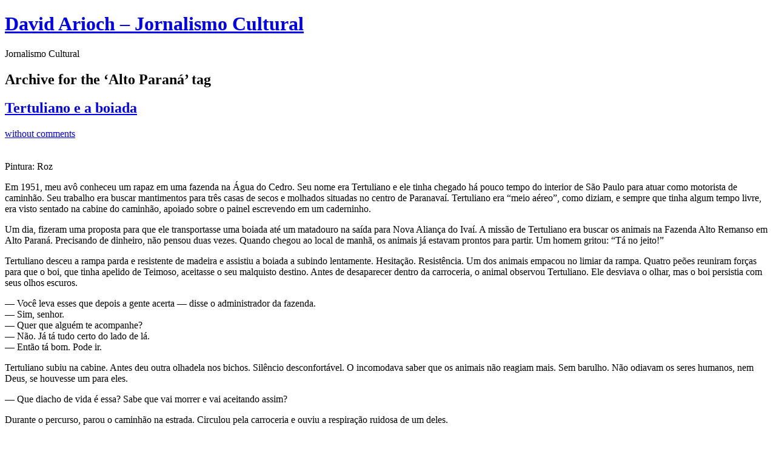

--- FILE ---
content_type: text/html; charset=UTF-8
request_url: https://davidarioch.com/tag/alto-parana/
body_size: 55650
content:
<!DOCTYPE html PUBLIC "-//W3C//DTD XHTML 1.0 Transitional//EN" "http://www.w3.org/TR/xhtml1/DTD/xhtml1-transitional.dtd">
<html xmlns="http://www.w3.org/1999/xhtml" lang="en">
<head profile="http://gmpg.org/xfn/11">
<title>   Alto Paraná at David Arioch &#8211; Jornalismo Cultural</title>
<meta http-equiv="Content-Type" content="text/html; charset=UTF-8" />
<meta name="description" content="Jornalismo Cultural" />
<meta name="generator" content="WordPress 6.7.4" /> <!-- leave this for stats please -->
<link href="https://davidarioch.com/wp-content/themes/journalist/style.css" rel="stylesheet" type="text/css" media="screen" />
<link rel="alternate" type="application/rss+xml" title="David Arioch &#8211; Jornalismo Cultural RSS Feed" href="https://davidarioch.com/feed/" />
<link rel="shortcut icon" type="image/x-png" href="https://davidarioch.com/wp-content/themes/journalist/favicon.png" />
<link rel="pingback" href="https://davidarioch.com/xmlrpc.php" />
<meta name='robots' content='max-image-preview:large' />
	<style>img:is([sizes="auto" i], [sizes^="auto," i]) { contain-intrinsic-size: 3000px 1500px }</style>
	<link rel="alternate" type="application/rss+xml" title="David Arioch - Jornalismo Cultural &raquo; Alto Paraná Tag Feed" href="https://davidarioch.com/tag/alto-parana/feed/" />
<script type="text/javascript">
/* <![CDATA[ */
window._wpemojiSettings = {"baseUrl":"https:\/\/s.w.org\/images\/core\/emoji\/15.0.3\/72x72\/","ext":".png","svgUrl":"https:\/\/s.w.org\/images\/core\/emoji\/15.0.3\/svg\/","svgExt":".svg","source":{"concatemoji":"https:\/\/davidarioch.com\/wp-includes\/js\/wp-emoji-release.min.js?ver=6.7.4"}};
/*! This file is auto-generated */
!function(i,n){var o,s,e;function c(e){try{var t={supportTests:e,timestamp:(new Date).valueOf()};sessionStorage.setItem(o,JSON.stringify(t))}catch(e){}}function p(e,t,n){e.clearRect(0,0,e.canvas.width,e.canvas.height),e.fillText(t,0,0);var t=new Uint32Array(e.getImageData(0,0,e.canvas.width,e.canvas.height).data),r=(e.clearRect(0,0,e.canvas.width,e.canvas.height),e.fillText(n,0,0),new Uint32Array(e.getImageData(0,0,e.canvas.width,e.canvas.height).data));return t.every(function(e,t){return e===r[t]})}function u(e,t,n){switch(t){case"flag":return n(e,"\ud83c\udff3\ufe0f\u200d\u26a7\ufe0f","\ud83c\udff3\ufe0f\u200b\u26a7\ufe0f")?!1:!n(e,"\ud83c\uddfa\ud83c\uddf3","\ud83c\uddfa\u200b\ud83c\uddf3")&&!n(e,"\ud83c\udff4\udb40\udc67\udb40\udc62\udb40\udc65\udb40\udc6e\udb40\udc67\udb40\udc7f","\ud83c\udff4\u200b\udb40\udc67\u200b\udb40\udc62\u200b\udb40\udc65\u200b\udb40\udc6e\u200b\udb40\udc67\u200b\udb40\udc7f");case"emoji":return!n(e,"\ud83d\udc26\u200d\u2b1b","\ud83d\udc26\u200b\u2b1b")}return!1}function f(e,t,n){var r="undefined"!=typeof WorkerGlobalScope&&self instanceof WorkerGlobalScope?new OffscreenCanvas(300,150):i.createElement("canvas"),a=r.getContext("2d",{willReadFrequently:!0}),o=(a.textBaseline="top",a.font="600 32px Arial",{});return e.forEach(function(e){o[e]=t(a,e,n)}),o}function t(e){var t=i.createElement("script");t.src=e,t.defer=!0,i.head.appendChild(t)}"undefined"!=typeof Promise&&(o="wpEmojiSettingsSupports",s=["flag","emoji"],n.supports={everything:!0,everythingExceptFlag:!0},e=new Promise(function(e){i.addEventListener("DOMContentLoaded",e,{once:!0})}),new Promise(function(t){var n=function(){try{var e=JSON.parse(sessionStorage.getItem(o));if("object"==typeof e&&"number"==typeof e.timestamp&&(new Date).valueOf()<e.timestamp+604800&&"object"==typeof e.supportTests)return e.supportTests}catch(e){}return null}();if(!n){if("undefined"!=typeof Worker&&"undefined"!=typeof OffscreenCanvas&&"undefined"!=typeof URL&&URL.createObjectURL&&"undefined"!=typeof Blob)try{var e="postMessage("+f.toString()+"("+[JSON.stringify(s),u.toString(),p.toString()].join(",")+"));",r=new Blob([e],{type:"text/javascript"}),a=new Worker(URL.createObjectURL(r),{name:"wpTestEmojiSupports"});return void(a.onmessage=function(e){c(n=e.data),a.terminate(),t(n)})}catch(e){}c(n=f(s,u,p))}t(n)}).then(function(e){for(var t in e)n.supports[t]=e[t],n.supports.everything=n.supports.everything&&n.supports[t],"flag"!==t&&(n.supports.everythingExceptFlag=n.supports.everythingExceptFlag&&n.supports[t]);n.supports.everythingExceptFlag=n.supports.everythingExceptFlag&&!n.supports.flag,n.DOMReady=!1,n.readyCallback=function(){n.DOMReady=!0}}).then(function(){return e}).then(function(){var e;n.supports.everything||(n.readyCallback(),(e=n.source||{}).concatemoji?t(e.concatemoji):e.wpemoji&&e.twemoji&&(t(e.twemoji),t(e.wpemoji)))}))}((window,document),window._wpemojiSettings);
/* ]]> */
</script>
<style id='wp-emoji-styles-inline-css' type='text/css'>

	img.wp-smiley, img.emoji {
		display: inline !important;
		border: none !important;
		box-shadow: none !important;
		height: 1em !important;
		width: 1em !important;
		margin: 0 0.07em !important;
		vertical-align: -0.1em !important;
		background: none !important;
		padding: 0 !important;
	}
</style>
<link rel='stylesheet' id='wp-block-library-css' href='https://davidarioch.com/wp-includes/css/dist/block-library/style.min.css?ver=6.7.4' type='text/css' media='all' />
<link rel='stylesheet' id='quads-style-css-css' href='https://davidarioch.com/wp-content/plugins/quick-adsense-reloaded/includes/gutenberg/dist/blocks.style.build.css?ver=2.0.88' type='text/css' media='all' />
<style id='classic-theme-styles-inline-css' type='text/css'>
/*! This file is auto-generated */
.wp-block-button__link{color:#fff;background-color:#32373c;border-radius:9999px;box-shadow:none;text-decoration:none;padding:calc(.667em + 2px) calc(1.333em + 2px);font-size:1.125em}.wp-block-file__button{background:#32373c;color:#fff;text-decoration:none}
</style>
<style id='global-styles-inline-css' type='text/css'>
:root{--wp--preset--aspect-ratio--square: 1;--wp--preset--aspect-ratio--4-3: 4/3;--wp--preset--aspect-ratio--3-4: 3/4;--wp--preset--aspect-ratio--3-2: 3/2;--wp--preset--aspect-ratio--2-3: 2/3;--wp--preset--aspect-ratio--16-9: 16/9;--wp--preset--aspect-ratio--9-16: 9/16;--wp--preset--color--black: #000000;--wp--preset--color--cyan-bluish-gray: #abb8c3;--wp--preset--color--white: #ffffff;--wp--preset--color--pale-pink: #f78da7;--wp--preset--color--vivid-red: #cf2e2e;--wp--preset--color--luminous-vivid-orange: #ff6900;--wp--preset--color--luminous-vivid-amber: #fcb900;--wp--preset--color--light-green-cyan: #7bdcb5;--wp--preset--color--vivid-green-cyan: #00d084;--wp--preset--color--pale-cyan-blue: #8ed1fc;--wp--preset--color--vivid-cyan-blue: #0693e3;--wp--preset--color--vivid-purple: #9b51e0;--wp--preset--gradient--vivid-cyan-blue-to-vivid-purple: linear-gradient(135deg,rgba(6,147,227,1) 0%,rgb(155,81,224) 100%);--wp--preset--gradient--light-green-cyan-to-vivid-green-cyan: linear-gradient(135deg,rgb(122,220,180) 0%,rgb(0,208,130) 100%);--wp--preset--gradient--luminous-vivid-amber-to-luminous-vivid-orange: linear-gradient(135deg,rgba(252,185,0,1) 0%,rgba(255,105,0,1) 100%);--wp--preset--gradient--luminous-vivid-orange-to-vivid-red: linear-gradient(135deg,rgba(255,105,0,1) 0%,rgb(207,46,46) 100%);--wp--preset--gradient--very-light-gray-to-cyan-bluish-gray: linear-gradient(135deg,rgb(238,238,238) 0%,rgb(169,184,195) 100%);--wp--preset--gradient--cool-to-warm-spectrum: linear-gradient(135deg,rgb(74,234,220) 0%,rgb(151,120,209) 20%,rgb(207,42,186) 40%,rgb(238,44,130) 60%,rgb(251,105,98) 80%,rgb(254,248,76) 100%);--wp--preset--gradient--blush-light-purple: linear-gradient(135deg,rgb(255,206,236) 0%,rgb(152,150,240) 100%);--wp--preset--gradient--blush-bordeaux: linear-gradient(135deg,rgb(254,205,165) 0%,rgb(254,45,45) 50%,rgb(107,0,62) 100%);--wp--preset--gradient--luminous-dusk: linear-gradient(135deg,rgb(255,203,112) 0%,rgb(199,81,192) 50%,rgb(65,88,208) 100%);--wp--preset--gradient--pale-ocean: linear-gradient(135deg,rgb(255,245,203) 0%,rgb(182,227,212) 50%,rgb(51,167,181) 100%);--wp--preset--gradient--electric-grass: linear-gradient(135deg,rgb(202,248,128) 0%,rgb(113,206,126) 100%);--wp--preset--gradient--midnight: linear-gradient(135deg,rgb(2,3,129) 0%,rgb(40,116,252) 100%);--wp--preset--font-size--small: 13px;--wp--preset--font-size--medium: 20px;--wp--preset--font-size--large: 36px;--wp--preset--font-size--x-large: 42px;--wp--preset--spacing--20: 0.44rem;--wp--preset--spacing--30: 0.67rem;--wp--preset--spacing--40: 1rem;--wp--preset--spacing--50: 1.5rem;--wp--preset--spacing--60: 2.25rem;--wp--preset--spacing--70: 3.38rem;--wp--preset--spacing--80: 5.06rem;--wp--preset--shadow--natural: 6px 6px 9px rgba(0, 0, 0, 0.2);--wp--preset--shadow--deep: 12px 12px 50px rgba(0, 0, 0, 0.4);--wp--preset--shadow--sharp: 6px 6px 0px rgba(0, 0, 0, 0.2);--wp--preset--shadow--outlined: 6px 6px 0px -3px rgba(255, 255, 255, 1), 6px 6px rgba(0, 0, 0, 1);--wp--preset--shadow--crisp: 6px 6px 0px rgba(0, 0, 0, 1);}:where(.is-layout-flex){gap: 0.5em;}:where(.is-layout-grid){gap: 0.5em;}body .is-layout-flex{display: flex;}.is-layout-flex{flex-wrap: wrap;align-items: center;}.is-layout-flex > :is(*, div){margin: 0;}body .is-layout-grid{display: grid;}.is-layout-grid > :is(*, div){margin: 0;}:where(.wp-block-columns.is-layout-flex){gap: 2em;}:where(.wp-block-columns.is-layout-grid){gap: 2em;}:where(.wp-block-post-template.is-layout-flex){gap: 1.25em;}:where(.wp-block-post-template.is-layout-grid){gap: 1.25em;}.has-black-color{color: var(--wp--preset--color--black) !important;}.has-cyan-bluish-gray-color{color: var(--wp--preset--color--cyan-bluish-gray) !important;}.has-white-color{color: var(--wp--preset--color--white) !important;}.has-pale-pink-color{color: var(--wp--preset--color--pale-pink) !important;}.has-vivid-red-color{color: var(--wp--preset--color--vivid-red) !important;}.has-luminous-vivid-orange-color{color: var(--wp--preset--color--luminous-vivid-orange) !important;}.has-luminous-vivid-amber-color{color: var(--wp--preset--color--luminous-vivid-amber) !important;}.has-light-green-cyan-color{color: var(--wp--preset--color--light-green-cyan) !important;}.has-vivid-green-cyan-color{color: var(--wp--preset--color--vivid-green-cyan) !important;}.has-pale-cyan-blue-color{color: var(--wp--preset--color--pale-cyan-blue) !important;}.has-vivid-cyan-blue-color{color: var(--wp--preset--color--vivid-cyan-blue) !important;}.has-vivid-purple-color{color: var(--wp--preset--color--vivid-purple) !important;}.has-black-background-color{background-color: var(--wp--preset--color--black) !important;}.has-cyan-bluish-gray-background-color{background-color: var(--wp--preset--color--cyan-bluish-gray) !important;}.has-white-background-color{background-color: var(--wp--preset--color--white) !important;}.has-pale-pink-background-color{background-color: var(--wp--preset--color--pale-pink) !important;}.has-vivid-red-background-color{background-color: var(--wp--preset--color--vivid-red) !important;}.has-luminous-vivid-orange-background-color{background-color: var(--wp--preset--color--luminous-vivid-orange) !important;}.has-luminous-vivid-amber-background-color{background-color: var(--wp--preset--color--luminous-vivid-amber) !important;}.has-light-green-cyan-background-color{background-color: var(--wp--preset--color--light-green-cyan) !important;}.has-vivid-green-cyan-background-color{background-color: var(--wp--preset--color--vivid-green-cyan) !important;}.has-pale-cyan-blue-background-color{background-color: var(--wp--preset--color--pale-cyan-blue) !important;}.has-vivid-cyan-blue-background-color{background-color: var(--wp--preset--color--vivid-cyan-blue) !important;}.has-vivid-purple-background-color{background-color: var(--wp--preset--color--vivid-purple) !important;}.has-black-border-color{border-color: var(--wp--preset--color--black) !important;}.has-cyan-bluish-gray-border-color{border-color: var(--wp--preset--color--cyan-bluish-gray) !important;}.has-white-border-color{border-color: var(--wp--preset--color--white) !important;}.has-pale-pink-border-color{border-color: var(--wp--preset--color--pale-pink) !important;}.has-vivid-red-border-color{border-color: var(--wp--preset--color--vivid-red) !important;}.has-luminous-vivid-orange-border-color{border-color: var(--wp--preset--color--luminous-vivid-orange) !important;}.has-luminous-vivid-amber-border-color{border-color: var(--wp--preset--color--luminous-vivid-amber) !important;}.has-light-green-cyan-border-color{border-color: var(--wp--preset--color--light-green-cyan) !important;}.has-vivid-green-cyan-border-color{border-color: var(--wp--preset--color--vivid-green-cyan) !important;}.has-pale-cyan-blue-border-color{border-color: var(--wp--preset--color--pale-cyan-blue) !important;}.has-vivid-cyan-blue-border-color{border-color: var(--wp--preset--color--vivid-cyan-blue) !important;}.has-vivid-purple-border-color{border-color: var(--wp--preset--color--vivid-purple) !important;}.has-vivid-cyan-blue-to-vivid-purple-gradient-background{background: var(--wp--preset--gradient--vivid-cyan-blue-to-vivid-purple) !important;}.has-light-green-cyan-to-vivid-green-cyan-gradient-background{background: var(--wp--preset--gradient--light-green-cyan-to-vivid-green-cyan) !important;}.has-luminous-vivid-amber-to-luminous-vivid-orange-gradient-background{background: var(--wp--preset--gradient--luminous-vivid-amber-to-luminous-vivid-orange) !important;}.has-luminous-vivid-orange-to-vivid-red-gradient-background{background: var(--wp--preset--gradient--luminous-vivid-orange-to-vivid-red) !important;}.has-very-light-gray-to-cyan-bluish-gray-gradient-background{background: var(--wp--preset--gradient--very-light-gray-to-cyan-bluish-gray) !important;}.has-cool-to-warm-spectrum-gradient-background{background: var(--wp--preset--gradient--cool-to-warm-spectrum) !important;}.has-blush-light-purple-gradient-background{background: var(--wp--preset--gradient--blush-light-purple) !important;}.has-blush-bordeaux-gradient-background{background: var(--wp--preset--gradient--blush-bordeaux) !important;}.has-luminous-dusk-gradient-background{background: var(--wp--preset--gradient--luminous-dusk) !important;}.has-pale-ocean-gradient-background{background: var(--wp--preset--gradient--pale-ocean) !important;}.has-electric-grass-gradient-background{background: var(--wp--preset--gradient--electric-grass) !important;}.has-midnight-gradient-background{background: var(--wp--preset--gradient--midnight) !important;}.has-small-font-size{font-size: var(--wp--preset--font-size--small) !important;}.has-medium-font-size{font-size: var(--wp--preset--font-size--medium) !important;}.has-large-font-size{font-size: var(--wp--preset--font-size--large) !important;}.has-x-large-font-size{font-size: var(--wp--preset--font-size--x-large) !important;}
:where(.wp-block-post-template.is-layout-flex){gap: 1.25em;}:where(.wp-block-post-template.is-layout-grid){gap: 1.25em;}
:where(.wp-block-columns.is-layout-flex){gap: 2em;}:where(.wp-block-columns.is-layout-grid){gap: 2em;}
:root :where(.wp-block-pullquote){font-size: 1.5em;line-height: 1.6;}
</style>
<style id='akismet-widget-style-inline-css' type='text/css'>

			.a-stats {
				--akismet-color-mid-green: #357b49;
				--akismet-color-white: #fff;
				--akismet-color-light-grey: #f6f7f7;

				max-width: 350px;
				width: auto;
			}

			.a-stats * {
				all: unset;
				box-sizing: border-box;
			}

			.a-stats strong {
				font-weight: 600;
			}

			.a-stats a.a-stats__link,
			.a-stats a.a-stats__link:visited,
			.a-stats a.a-stats__link:active {
				background: var(--akismet-color-mid-green);
				border: none;
				box-shadow: none;
				border-radius: 8px;
				color: var(--akismet-color-white);
				cursor: pointer;
				display: block;
				font-family: -apple-system, BlinkMacSystemFont, 'Segoe UI', 'Roboto', 'Oxygen-Sans', 'Ubuntu', 'Cantarell', 'Helvetica Neue', sans-serif;
				font-weight: 500;
				padding: 12px;
				text-align: center;
				text-decoration: none;
				transition: all 0.2s ease;
			}

			/* Extra specificity to deal with TwentyTwentyOne focus style */
			.widget .a-stats a.a-stats__link:focus {
				background: var(--akismet-color-mid-green);
				color: var(--akismet-color-white);
				text-decoration: none;
			}

			.a-stats a.a-stats__link:hover {
				filter: brightness(110%);
				box-shadow: 0 4px 12px rgba(0, 0, 0, 0.06), 0 0 2px rgba(0, 0, 0, 0.16);
			}

			.a-stats .count {
				color: var(--akismet-color-white);
				display: block;
				font-size: 1.5em;
				line-height: 1.4;
				padding: 0 13px;
				white-space: nowrap;
			}
		
</style>
<link rel='stylesheet' id='wp-add-custom-css-css' href='https://davidarioch.com?display_custom_css=css&#038;ver=6.7.4' type='text/css' media='all' />
<link rel="https://api.w.org/" href="https://davidarioch.com/wp-json/" /><link rel="alternate" title="JSON" type="application/json" href="https://davidarioch.com/wp-json/wp/v2/tags/3094385" /><link rel="EditURI" type="application/rsd+xml" title="RSD" href="https://davidarioch.com/xmlrpc.php?rsd" />
<meta name="generator" content="WordPress 6.7.4" />
<meta name="google-site-verification" content="s5lI9LByB1K6cygkLDXMYrRgYs1I7vGXGCQIL7HouTo" /><script>document.cookie = 'quads_browser_width='+screen.width;</script>
<!-- Jetpack Open Graph Tags -->
<meta property="og:type" content="website" />
<meta property="og:title" content="Alto Paraná &#8211; David Arioch &#8211; Jornalismo Cultural" />
<meta property="og:url" content="https://davidarioch.com/tag/alto-parana/" />
<meta property="og:site_name" content="David Arioch - Jornalismo Cultural" />
<meta property="og:image" content="https://s0.wp.com/i/blank.jpg" />
<meta property="og:image:alt" content="" />

<!-- End Jetpack Open Graph Tags -->
<link rel="icon" href="https://davidarioch.com/wp-content/uploads/2025/05/Logo-150x150.jpg" sizes="32x32" />
<link rel="icon" href="https://davidarioch.com/wp-content/uploads/2025/05/Logo.jpg" sizes="192x192" />
<link rel="apple-touch-icon" href="https://davidarioch.com/wp-content/uploads/2025/05/Logo.jpg" />
<meta name="msapplication-TileImage" content="https://davidarioch.com/wp-content/uploads/2025/05/Logo.jpg" />
		<style type="text/css" id="wp-custom-css">
			.main a img {
    padding: 2px;
    border: none;
}		</style>
		<meta data-pso-pv="1.2.1" data-pso-pt="archive" data-pso-th="add8a6966d214de317b5894f865927cc"><script async src="//pagead2.googlesyndication.com/pagead/js/adsbygoogle.js"></script><script pagespeed_no_defer="" data-pso-version="20170403_083938">window.dynamicgoogletags={config:[]};dynamicgoogletags.config=["ca-pub-9722220231978221",[[[["DIV",null,"sidebar",[]],["10px","10px",0],1,[0],"9418224721",0,null,null,4],[["DIV",null,"sidebar",[]],["10px","10px",1],2,[0],"3790493526",0,null,null,4],[["DIV",null,null,["textwidget"]],["10px","10px",0],0,[0],"6883560724",0,null,null,5]]],[[[[null,[[20,20]],null,34,1,1]],[[["BODY",0,null,[]],["10px","10px",1],1,[4],null,0,null,null,2],[["DIV",null,"sidebar",[]],["10px","10px",0],1,[0],null,0,null,null,4],[["DIV",null,null,["textwidget"]],["10px","10px",0],0,[0],null,0,null,null,5],[["DIV",null,null,["textwidget"]],["20px","10px",0],3,[0],null,0,null,null,5],[["DIV",null,"sidebar",[]],["10px","10px",1],2,[0],null,0,null,null,4],[["DIV",0,null,["post"],1],["10px","15px",0],0,[0],null,0,null,null,7],[["DIV",0,null,["post"],2],["10px","15px",0],0,[0],null,0,null,null,7],[["DIV",0,null,["post"],3],["10px","15px",0],0,[0],null,0,null,null,7],[["DIV",0,null,["post"],-1],["10px","10px",0],3,[0],null,0,null,null,8],[["DIV",1,null,["post"],1],["10px","10px",0],0,[0],null,0,null,null,7],[["DIV",1,null,["post"],2],["10px","15px",0],0,[0],null,0,null,null,7],[["DIV",1,null,["post"],3],["10px","15px",0],0,[0],null,0,null,null,7],[["DIV",1,null,["post"],-1],["10px","10px",0],3,[0],null,0,null,null,8],[["DIV",2,null,["post"],1],["10px","15px",0],0,[0],null,0,null,null,7],[["DIV",2,null,["post"],2],["10px","15px",0],0,[0],null,0,null,null,7],[["DIV",2,null,["post"],3],["10px","15px",0],0,[0],null,0,null,null,8],[["DIV",2,null,["post"],-1],["10px","15px",0],3,[0],null,0,null,null,7],[["DIV",null,"container",[]],["10px","10px",1],3,[5],null,0,null,null,3],[["DIV",null,"footer",[]],["10px","10px",1],1,[5],null,0,null,null,3],[["DIV",null,"footer",[]],["10px","10px",1],2,[5],null,0,null,null,3],[["BODY",0,null,[]],["10px","10px",1],2,[5],null,0,null,null,2]],["2394485520","3871218723","5347951928","6824685128","8301418321"],["DIV",null,null,["post"]],"20170214_040801"]],"WordPressArchive","4069695123",null,0.01,null,[null,1494914074961],0.01,1,null,null,"https://davidarioch.com"];(function(){var h=this,aa=function(a){var b=typeof a;if("object"==b)if(a){if(a instanceof Array)return"array";if(a instanceof Object)return b;var c=Object.prototype.toString.call(a);if("[object Window]"==c)return"object";if("[object Array]"==c||"number"==typeof a.length&&"undefined"!=typeof a.splice&&"undefined"!=typeof a.propertyIsEnumerable&&!a.propertyIsEnumerable("splice"))return"array";if("[object Function]"==c||"undefined"!=typeof a.call&&"undefined"!=typeof a.propertyIsEnumerable&&!a.propertyIsEnumerable("call"))return"function"}else return"null";
else if("function"==b&&"undefined"==typeof a.call)return"object";return b},p=function(a){return"number"==typeof a},ba=function(a,b){var c=Array.prototype.slice.call(arguments,1);return function(){var b=c.slice();b.push.apply(b,arguments);return a.apply(this,b)}},r=function(a,b){function c(){}c.prototype=b.prototype;a.Ra=b.prototype;a.prototype=new c;a.prototype.constructor=a;a.Ta=function(a,c,f){for(var d=Array(arguments.length-2),e=2;e<arguments.length;e++)d[e-2]=arguments[e];return b.prototype[c].apply(a,
d)}};var ca=String.prototype.trim?function(a){return a.trim()}:function(a){return a.replace(/^[\s\xa0]+|[\s\xa0]+$/g,"")},da=function(a,b){return a<b?-1:a>b?1:0},ea=function(a){return String(a).replace(/\-([a-z])/g,function(a,c){return c.toUpperCase()})};var fa=Array.prototype.forEach?function(a,b,c){Array.prototype.forEach.call(a,b,c)}:function(a,b,c){for(var d=a.length,e="string"==typeof a?a.split(""):a,f=0;f<d;f++)f in e&&b.call(c,e[f],f,a)};var ga=function(a){ga[" "](a);return a};ga[" "]=function(){};var ia=function(a,b){var c=ha;Object.prototype.hasOwnProperty.call(c,a)||(c[a]=b(a))};var t;a:{var ja=h.navigator;if(ja){var ka=ja.userAgent;if(ka){t=ka;break a}}t=""}var v=function(a){return-1!=t.indexOf(a)};var la=v("Opera"),w=v("Trident")||v("MSIE"),ma=v("Edge"),na=v("Gecko")&&!(-1!=t.toLowerCase().indexOf("webkit")&&!v("Edge"))&&!(v("Trident")||v("MSIE"))&&!v("Edge"),oa=-1!=t.toLowerCase().indexOf("webkit")&&!v("Edge"),pa=function(){var a=h.document;return a?a.documentMode:void 0},qa;
a:{var ra="",sa=function(){var a=t;if(na)return/rv\:([^\);]+)(\)|;)/.exec(a);if(ma)return/Edge\/([\d\.]+)/.exec(a);if(w)return/\b(?:MSIE|rv)[: ]([^\);]+)(\)|;)/.exec(a);if(oa)return/WebKit\/(\S+)/.exec(a);if(la)return/(?:Version)[ \/]?(\S+)/.exec(a)}();sa&&(ra=sa?sa[1]:"");if(w){var ta=pa();if(null!=ta&&ta>parseFloat(ra)){qa=String(ta);break a}}qa=ra}
var ua=qa,ha={},va=function(a){ia(a,function(){for(var b=0,c=ca(String(ua)).split("."),d=ca(String(a)).split("."),e=Math.max(c.length,d.length),f=0;0==b&&f<e;f++){var g=c[f]||"",k=d[f]||"";do{g=/(\d*)(\D*)(.*)/.exec(g)||["","","",""];k=/(\d*)(\D*)(.*)/.exec(k)||["","","",""];if(0==g[0].length&&0==k[0].length)break;b=da(0==g[1].length?0:parseInt(g[1],10),0==k[1].length?0:parseInt(k[1],10))||da(0==g[2].length,0==k[2].length)||da(g[2],k[2]);g=g[3];k=k[3]}while(0==b)}return 0<=b})},wa;var xa=h.document;
wa=xa&&w?pa()||("CSS1Compat"==xa.compatMode?parseInt(ua,10):5):void 0;var x=function(){},ya="function"==typeof Uint8Array,z=function(a,b,c){a.a=null;b||(b=[]);a.Va=void 0;a.M=-1;a.l=b;a:{if(a.l.length){b=a.l.length-1;var d=a.l[b];if(d&&"object"==typeof d&&"array"!=aa(d)&&!(ya&&d instanceof Uint8Array)){a.R=b-a.M;a.G=d;break a}}a.R=Number.MAX_VALUE}a.Ua={};if(c)for(b=0;b<c.length;b++)d=c[b],d<a.R?(d+=a.M,a.l[d]=a.l[d]||y):a.G[d]=a.G[d]||y},y=[],A=function(a,b){if(b<a.R){b+=a.M;var c=a.l[b];return c===y?a.l[b]=[]:c}c=a.G[b];return c===y?a.G[b]=[]:c},Aa=function(a){a=
A(za,a);return null==a?a:+a},B=function(a,b,c){b<a.R?a.l[b+a.M]=c:a.G[b]=c},C=function(a,b,c){a.a||(a.a={});if(!a.a[c]){var d=A(a,c);d&&(a.a[c]=new b(d))}return a.a[c]},D=function(a,b,c){a.a||(a.a={});if(!a.a[c]){for(var d=A(a,c),e=[],f=0;f<d.length;f++)e[f]=new b(d[f]);a.a[c]=e}b=a.a[c];b==y&&(b=a.a[c]=[]);return b},Ba=function(a,b,c){a.a||(a.a={});c=c||[];for(var d=[],e=0;e<c.length;e++)d[e]=E(c[e]);a.a[b]=c;B(a,b,d)},Ca=function(a){if(a.a)for(var b in a.a){var c=a.a[b];if("array"==aa(c))for(var d=
0;d<c.length;d++)c[d]&&E(c[d]);else c&&E(c)}},E=function(a){Ca(a);return a.l};x.prototype.toString=function(){Ca(this);return this.l.toString()};var Da=function(a){var b;if("array"==aa(a)){for(var c=Array(a.length),d=0;d<a.length;d++)null!=(b=a[d])&&(c[d]="object"==typeof b?Da(b):b);return c}if(ya&&a instanceof Uint8Array)return new Uint8Array(a);c={};for(d in a)null!=(b=a[d])&&(c[d]="object"==typeof b?Da(b):b);return c};var Ea=function(a,b){this.events=[];this.Ga=b||h;var c=null;b&&(b.google_js_reporting_queue=b.google_js_reporting_queue||[],this.events=b.google_js_reporting_queue,c=b.google_measure_js_timing);this.ia=null!=c?c:Math.random()<a};Ea.prototype.disable=function(){fa(this.events,this.ya,this);this.events.length=0;this.ia=!1};Ea.prototype.ya=function(a){var b=this.Ga.performance;a&&b&&b.clearMarks&&(b.clearMarks("goog_"+a.uniqueId+"_start"),b.clearMarks("goog_"+a.uniqueId+"_end"))};var Fa=function(){var a=!1;try{var b=Object.defineProperty({},"passive",{get:function(){a=!0}});h.addEventListener("test",null,b)}catch(c){}return a}();var Ha=function(){var a=Ga;try{var b;if(b=!!a&&null!=a.location.href)a:{try{ga(a.foo);b=!0;break a}catch(c){}b=!1}return b}catch(c){return!1}},Ia=function(a,b){for(var c in a)Object.prototype.hasOwnProperty.call(a,c)&&b.call(void 0,a[c],c,a)};var Ja=function(a,b,c,d,e){this.la=c||4E3;this.H=a||"&";this.wa=b||",$";this.T=void 0!==d?d:"trn";this.Sa=e||null;this.va=!1;this.V={};this.Ja=0;this.L=[]},Ma=function(a,b,c,d){b=b+"//"+c+d;var e=Ka(a)-d.length-0;if(0>e)return"";a.L.sort(function(a,b){return a-b});d=null;c="";for(var f=0;f<a.L.length;f++)for(var g=a.L[f],k=a.V[g],m=0;m<k.length;m++){if(!e){d=null==d?g:d;break}var l=La(k[m],a.H,a.wa);if(l){l=c+l;if(e>=l.length){e-=l.length;b+=l;c=a.H;break}else a.va&&(c=e,l[c-1]==a.H&&--c,b+=l.substr(0,
c),c=a.H,e=0);d=null==d?g:d}}f="";a.T&&null!=d&&(f=c+a.T+"="+(a.Sa||d));return b+f+""},Ka=function(a){if(!a.T)return a.la;var b=1,c;for(c in a.V)b=c.length>b?c.length:b;return a.la-a.T.length-b-a.H.length-1},La=function(a,b,c,d,e){var f=[];Ia(a,function(a,k){(a=Na(a,b,c,d,e))&&f.push(k+"="+a)});return f.join(b)},Na=function(a,b,c,d,e){if(null==a)return"";b=b||"&";c=c||",$";"string"==typeof c&&(c=c.split(""));if(a instanceof Array){if(d=d||0,d<c.length){for(var f=[],g=0;g<a.length;g++)f.push(Na(a[g],
b,c,d+1,e));return f.join(c[d])}}else if("object"==typeof a)return e=e||0,2>e?encodeURIComponent(La(a,b,c,d,e+1)):"...";return encodeURIComponent(String(a))};var Ra=function(a,b,c,d){var e=Pa;if((c?e.Pa:Math.random())<(d||e.za))try{var f;b instanceof Ja?f=b:(f=new Ja,Ia(b,function(a,b){var c=f,d=c.Ja++,e={};e[b]=a;a=[e];c.L.push(d);c.V[d]=a}));var g=Ma(f,e.Ma,e.Ba,e.La+a+"&");g&&Qa(g)}catch(k){}},Qa=function(a){h.google_image_requests||(h.google_image_requests=[]);var b=h.document.createElement("img");b.src=a;h.google_image_requests.push(b)};var Sa;if(!(Sa=!na&&!w)){var Ta;if(Ta=w)Ta=9<=Number(wa);Sa=Ta}Sa||na&&va("1.9.1");w&&va("9");var F=function(a,b,c,d){this.top=a;this.right=b;this.bottom=c;this.left=d};F.prototype.floor=function(){this.top=Math.floor(this.top);this.right=Math.floor(this.right);this.bottom=Math.floor(this.bottom);this.left=Math.floor(this.left);return this};var Ua=document,Va=window;var Wa=!!window.google_async_iframe_id,Ga=Wa&&window.parent||window;var Pa,G;if(Wa&&!Ha()){var Xa="."+Ua.domain;try{for(;2<Xa.split(".").length&&!Ha();)Ua.domain=Xa=Xa.substr(Xa.indexOf(".")+1),Ga=window.parent}catch(a){}Ha()||(Ga=window)}G=Ga;var Ya=new Ea(1,G);Pa=new function(){this.Ma="http:"===Va.location.protocol?"http:":"https:";this.Ba="pagead2.googlesyndication.com";this.La="/pagead/gen_204?id=";this.za=.01;this.Pa=Math.random()};
if("complete"==G.document.readyState)G.google_measure_js_timing||Ya.disable();else if(Ya.ia){var Za=function(){G.google_measure_js_timing||Ya.disable()};G.addEventListener?G.addEventListener("load",Za,Fa?void 0:!1):G.attachEvent&&G.attachEvent("onload",Za)};var H=function(a){this.na={};this.na.c=a;this.o=[];this.u=null;this.v=[];this.ea=0};H.prototype.g=function(a){for(var b=0;b<this.o.length;b++)if(this.o[b]==a)return this;this.o.push(a);return this};var $a=function(a,b){a.u=a.u?a.u:b;return a};H.prototype.C=function(a){for(var b=0;b<this.v.length;b++)if(this.v[b]==a)return this;this.v.push(a);return this};
H.prototype.getData=function(a){var b=this.na,c={},d;for(d in b)c[d]=b[d];0<this.ea&&(c.t=this.ea);c.err=this.o.join();c.warn=this.v.join();if(this.u){c.excp_n=this.u.name;c.excp_m=this.u.message&&this.u.message.substring(0,512);if(b=this.u.stack){d=this.u.stack;try{-1==d.indexOf("")&&(d="\n"+d);for(var e;d!=e;)e=d,d=d.replace(/((https?:\/..*\/)[^\/:]*:\d+(?:.|\n)*)\2/,"$1");b=d.replace(/\n */g,"\n")}catch(f){b=""}}c.excp_s=b}c.w=0<a.innerWidth?a.innerWidth:null;c.h=0<a.innerHeight?a.innerHeight:
null;return c};var bb=function(a,b){ab(a,a.Ea,a.X,b)},ab=function(a,b,c,d){var e=d.u;d=d.getData(a.K);a.Ha?(d.type=b,a.K.console.log(d),e&&a.K.console.error(e)):0<c&&(d.r=c,Ra(b,d,"jserror"!=b,c))};var I=function(a){return a.dynamicgoogletags=a.dynamicgoogletags||{}};var J=function(a){z(this,a,cb)};r(J,x);var cb=[4];J.prototype.getId=function(){return A(this,3)};var K=function(a){z(this,a,null)};r(K,x);var db=function(a){z(this,a,null)};r(db,x);var L=function(a){return C(a,J,1)},fb=function(a){z(this,a,eb)};r(fb,x);var eb=[1];fb.prototype.i=function(){return D(this,db,1)};fb.prototype.pa=function(a){Ba(this,1,a)};var M=function(a){z(this,a,gb)};r(M,x);var gb=[2];M.prototype.ka=function(){return A(this,3)};M.prototype.qa=function(a){B(this,3,a)};var hb=function(a){z(this,a,null)};r(hb,x);var N=function(a){z(this,a,ib)};r(N,x);var ib=[1,2,3];N.prototype.i=function(){return D(this,db,2)};
N.prototype.pa=function(a){Ba(this,2,a)};var O=function(a){z(this,a,jb)};r(O,x);var jb=[3];O.prototype.A=function(){return A(this,1)};O.prototype.D=function(){return C(this,fb,2)};O.prototype.O=function(){return A(this,4)};O.prototype.ka=function(){return A(this,5)};O.prototype.qa=function(a){B(this,5,a)};O.prototype.N=function(){return C(this,kb,9)};var kb=function(a){z(this,a,null)};r(kb,x);var lb=function(a){this.m=a;this.sa=[]};lb.prototype.f=function(){return 0<D(this.m,N,3).length?D(this.m,N,3)[0]:null};var mb=function(a){var b=["adsbygoogle-placeholder"];a=a.className?a.className.split(/\s+/):[];for(var c={},d=0;d<a.length;++d)c[a[d]]=!0;for(d=0;d<b.length;++d)if(!c[b[d]])return!1;return!0};var nb=function(a,b){for(var c=0;c<b.length;c++){var d=b[c],e=ea(d.Wa);a[e]=d.value}},qb=function(a,b){var c=ob;b.setAttribute("data-adsbygoogle-status","reserved");b={element:b};(c=c&&c.Na)&&(b.params=c);pb(a).push(b)},pb=function(a){return a.adsbygoogle=a.adsbygoogle||[]};var rb=function(a,b){if(!a)return!1;a=b.getComputedStyle?b.getComputedStyle(a,null):a.currentStyle;if(!a)return!1;a=a.cssFloat||a.styleFloat;return"left"==a||"right"==a},sb=function(a){for(a=a.previousSibling;a&&1!=a.nodeType;)a=a.previousSibling;return a?a:null},tb=function(a){return!!a.nextSibling||!!a.parentNode&&tb(a.parentNode)};var ub=function(a,b){var c=a.length;if(null!=c)for(var d=0;d<c;d++)b.call(void 0,a[d],d)};var vb=function(a,b,c,d){this.ma=a;this.$=b;this.aa=c;this.P=d};vb.prototype.query=function(a){var b=[];try{b=a.querySelectorAll(this.ma)}catch(f){}if(!b.length)return[];a=b;b=a.length;if(0<b){for(var c=Array(b),d=0;d<b;d++)c[d]=a[d];a=c}else a=[];a=wb(this,a);p(this.$)&&(b=this.$,0>b&&(b+=a.length),a=0<=b&&b<a.length?[a[b]]:[]);if(p(this.aa)){b=[];for(c=0;c<a.length;c++){var d=xb(a[c]),e=this.aa;0>e&&(e+=d.length);0<=e&&e<d.length&&b.push(d[e])}a=b}return a};
vb.prototype.toString=function(){return JSON.stringify({nativeQuery:this.ma,occurrenceIndex:this.$,paragraphIndex:this.aa,ignoreMode:this.P})};
var wb=function(a,b){if(null==a.P)return b;switch(a.P){case 1:return b.slice(1);case 2:return b.slice(0,b.length-1);case 3:return b.slice(1,b.length-1);case 0:return b;default:throw Error("Unknown ignore mode: "+a.P);}},xb=function(a){var b=[];ub(a.getElementsByTagName("p"),function(a){100<=yb(a)&&b.push(a)});return b},yb=function(a){if(3==a.nodeType)return a.length;if(1!=a.nodeType||"SCRIPT"==a.tagName)return 0;var b=0;ub(a.childNodes,function(a){b+=yb(a)});return b},zb=function(a){return 0==a.length||
isNaN(a[0])?a:"\\"+(30+parseInt(a[0],10))+" "+a.substring(1)};var Ab=function(a,b){var c=0,d=A(a,6);if(void 0!==d)switch(d){case 0:c=1;break;case 1:c=2;break;case 2:c=3}var d=null,e=A(a,7);if(A(a,1)||a.getId()||0<A(a,4).length){var f=a.getId(),g=A(a,1),e=A(a,4),d=A(a,2);a=A(a,5);var k="";g&&(k+=g);f&&(k+="#"+zb(f));if(e)for(f=0;f<e.length;f++)k+="."+zb(e[f]);d=(e=k)?new vb(e,d,a,c):null}else e&&(d=new vb(e,A(a,2),A(a,5),c));return d?d.query(b):[]},Bb=function(a,b){if(a==b)return!0;if(!a||!b||A(a,1)!=A(b,1)||A(a,2)!=A(b,2)||a.getId()!=b.getId()||A(a,7)!=A(b,
7)||A(a,5)!=A(b,5)||A(a,6)!=A(b,6))return!1;a=A(a,4);b=A(b,4);if(a||b)if(a&&b&&a.length==b.length)for(var c=0;c<a.length;c++){if(a[c]!=b[c])return!1}else return!1;return!0};var Cb=function(a){a=a.document;return("CSS1Compat"==a.compatMode?a.documentElement:a.body)||{}},Db=function(a){return void 0===a.pageYOffset?(a.document.documentElement||a.document.body.parentNode||a.document.body).scrollTop:a.pageYOffset};var Eb=function(a,b){b=L(b);if(!b)return null;a=Ab(b,a);return 0<a.length?a[0]:null},Gb=function(a,b){b=Fb(a,b,!0);return p(b)&&!(b<=Cb(a).clientHeight)},Hb=function(a,b){return a.body?b-a.body.getBoundingClientRect().top:b},Fb=function(a,b,c){if(!c||!p(A(b,8))){var d=Eb(a.document,b);if(d){var e=null!=C(b,K,2)?A(C(b,K,2),3):void 0;c=a.document.createElement("div");c.className="googlepublisherpluginad";var f=c.style;f.textAlign="center";f.width="100%";f.height="0px";f.clear=e?"both":"none";Ib(c,d,
A(b,3));d=c.getBoundingClientRect().top+Db(a);c.parentNode.removeChild(c);B(b,8,d)}}b=A(b,8);return p(b)?b-Db(a):null},Jb={0:0,1:1,2:2,3:3},Kb={0:"auto",1:"horizontal",2:"vertical",3:"rectangle"},Lb=function(a,b){a.sort(function(a,d){a=Fb(b,a,!0);a=p(a)?a:Number.POSITIVE_INFINITY;d=Fb(b,d,!0);d=p(d)?d:Number.POSITIVE_INFINITY;return a-d})},Ib=function(a,b,c){switch(Jb[c]){case 0:b.parentNode&&b.parentNode.insertBefore(a,b);break;case 3:if(c=b.parentNode){var d=b.nextSibling;if(d&&d.parentNode!=c)for(;d&&
8==d.nodeType;)d=d.nextSibling;c.insertBefore(a,d)}break;case 1:b.insertBefore(a,b.firstChild);break;case 2:b.appendChild(a)}if(1!=b.nodeType?0:"INS"==b.tagName&&mb(b))b.style.display="block"};var ob=new function(){this.ha="googlepublisherpluginad";this.Na={google_tag_origin:"pso"}},P=function(a){this.b=a;this.j=[];this.da=0;this.o=[];this.v=[];this.Y=null;this.oa=!1},Mb=function(a,b){a=C(a.f(),J,4);if(!(a&&b&&A(b,1)==A(a,1)&&b.getId()==a.getId()&&p(A(b,2))&&p(A(b,5))))return!1;a=A(a,4);b=A(b,4);if(a.length!=b.length)return!1;for(var c=0;c<a.length;++c)if(b[c]!=a[c])return!1;return!0},Nb=function(a){var b=p(void 0)?void 0:20,c=a.f(),d=c.i(),e=C(c,J,4);if(!(a.oa||0>=b)&&e&&0!=Ab(e,a.b.document).length){a.oa=
!0;for(var c=[],f=0;f<d.length;++f){var g=d[f],k=L(g);if(Mb(a,k)){var m=A(k,2),k=A(k,5);null!=m&&null!=k&&0<=m&&0<=k&&(!c[m]||A(L(c[m]),5)<k)&&(c[m]=g)}}k=0;d=Ab(e,a.b.document);for(m=0;m<c.length&&k<b;++m){var e=k,f=a,l=d[m],g=c[m],k=b-k,u=f.f().i(),q=0;if(l&&g){l=xb(l).length;switch(A(L(g),6)){case 0:case 1:--l;break;case 2:l-=2}for(var n=A(L(g),5)+1;n<l&&q<k;++n){var Oa=new g.constructor(Da(E(g))),Hc=L(Oa);B(Hc,5,n);u.push(Oa);q++}}q&&f.f().pa(u);k=e+q}}};
P.prototype.g=function(a){for(var b=0;b<this.o.length;++b)if(this.o[b]==a)return;this.o.push(a)};P.prototype.C=function(a){for(var b=0;b<this.v.length;++b)if(this.v[b]==a)return;this.v.push(a)};
var Ob=function(a,b,c){var d=Jb[A(b,3)],e=Eb(a.b.document,b);if(e){var f=L(b)?A(L(b),2):void 0,g;a:{g=a.b;if(null!=f)switch(d){case 0:g=rb(sb(e),g);break a;case 3:g=rb(e,g);break a;case 2:f=e.lastChild;g=rb(f?1==f.nodeType?f:sb(f):null,g);break a}g=!1}if(!g&&(c||2!=d||tb(e))&&(c=1==d||2==d?e:e.parentNode,!c||(1!=c.nodeType?0:"INS"==c.tagName&&mb(c))||!(0>=c.offsetWidth)))a:if(A(b,7))a.C(8);else{b:if(A(b,5))c=A(b,5);else{if(c=Q(a).f())if(c=A(c,3),a.da<c.length){c=c[a.da++];break b}a.g(4);c=null}if(null!=
c){B(b,7,!0);d=[];(g=a.O())&&d.push(g);g=Q(a).sa;for(f=0;f<g.length;++f)d.push(g[f]);p(A(b,9))&&d.push("pso-lv-"+A(b,9));var k=a.b.document;g=a.A();var f=A(b,6),f=null!=f?Kb[f]:f,m=C(b,K,2),l={};m&&(l.ra=A(m,1),l.ga=A(m,2),l.xa=!!A(m,3));var m=c,u=ob,q=k.createElement("div"),n=q.style;n.textAlign="center";n.width="100%";n.height="auto";n.clear=l.xa?"both":"none";l.Ka&&nb(n,l.Ka);k=k.createElement("ins");n=k.style;n.display="block";n.margin="auto";n.backgroundColor="transparent";l.ra&&(n.marginTop=
l.ra);l.ga&&(n.marginBottom=l.ga);l.ta&&nb(n,l.ta);q.appendChild(k);k.setAttribute("data-ad-format",f?f:"auto");if(f=u&&u.ha)q.className=f;k.className="adsbygoogle";k.setAttribute("data-ad-client",g);m&&k.setAttribute("data-ad-slot",m);d.length&&k.setAttribute("data-ad-channel",d.join("+"));Ib(q,e,A(b,3));try{qb(a.b,k)}catch(Oa){A(b,5)!=c&&a.da--;B(b,7,!1);a.C(6);q&&q.parentNode&&q.parentNode.removeChild(q);break a}a.j.push(q)}}}},Pb=function(a,b){for(var c=Number.POSITIVE_INFINITY,d=0;d<a.j.length;++d)var e=
a.j[d].getBoundingClientRect().top,f=a.j[d].getBoundingClientRect().bottom,c=Math.min(c,b<e?e-b:f<b?b-f:0);return c},Q=function(a){a=I(a.b).ps||null;if(!a)throw Error("No placementState");return a},Qb=function(a,b){var c=Q(a).m;if(!c||!c.A())return a.g(5),!1;c=D(c,N,3)[0];return c?A(c,3).length<b?(a.g(4),a.g(5),!1):!0:(a.g(5),!1)};P.prototype.A=function(){return Q(this).m.A()||""};P.prototype.O=function(){return Q(this).m.O()||void 0};P.prototype.D=function(){return Q(this).m.D()||new fb};
P.prototype.f=function(){var a=Q(this).f();if(!a)throw Error("No mConfig");return a};var Rb=function(a){a=A(a.f(),6);return null!=a&&0<a};var Sb=function(){this.I=this.J=this.ba=null};var R=function(a){P.call(this,a)};r(R,P);R.prototype.apply=function(a){var b;(b=Q(this).m)&&b.A()&&b.D()?b=!0:(this.g(5),b=!1);if(b){b=this.D().i();for(var c=0;c<b.length;c++){var d=b[c];A(d,7)||Ob(this,d,a)}}};R.prototype.B=function(){return(0==this.D().i().length||0<this.j.length)&&0==this.o.length};var Tb=function(a){P.call(this,a);if(Qb(this,0)){a=this.D().i();for(var b=this.f().i(),c=0;c<a.length;c++){var d=a[c],e;a:{e=d;var f=b;if(e&&L(e))for(var g=0;g<f.length;g++){var k=f[g];if(A(e,3)==A(k,3)&&Bb(L(e),L(k))){e=k;break a}}e=null}e&&C(e,K,2)&&(e=C(e,K,2),d.a||(d.a={}),f=e?E(e):e,d.a[2]=e,B(d,2,f))}}};r(Tb,R);var Vb=function(a,b){var c=void 0===b.pageXOffset?(b.document.documentElement||b.document.body.parentNode||b.document.body).scrollLeft:b.pageXOffset,d=Db(b);if(a.getBoundingClientRect)return a=a.getBoundingClientRect(),Ub(a)?new F(a.top+d,a.right+c,a.bottom+d,a.left+c):new F(0,0,0,0);b=b.document.createRange();b.selectNodeContents(a);return b.collapsed?new F(0,0,0,0):b.getBoundingClientRect?(a=b.getBoundingClientRect(),Ub(a)?new F(a.top+d,a.right+c,a.bottom+d,a.left+c):new F(0,0,0,0)):new F(0,0,0,
0)},Ub=function(a){return!!a&&p(a.top)&&!isNaN(a.top)&&p(a.right)&&!isNaN(a.right)&&p(a.bottom)&&!isNaN(a.bottom)&&p(a.left)&&!isNaN(a.left)};var $b=function(a){this.K=a;this.Fa=Wb(a);this.ua=S("ins.adsbygoogle",a);this.fa=Xb(a);this.Oa=S("[__lsu_res=reserved]",a);this.U=[];a=Yb(this);for(var b=0;b<a.length;b++)this.U.push(new Zb(a[b]))},Wb=function(a){var b=a.googletag;if(!b||"function"!=typeof b.pubads)return S("div[id^=div-gpt-ad]",a);var c=[];try{for(var d=b.pubads().getSlots(),b=0;b<d.length;b++){var e=d[b].getSlotElementId(),f=a.document.getElementById(e);null!=f&&c.push(f)}}catch(g){Ra("ladd_evt",{ok:0,err:g.toString()},!0,.1)}return c},
Xb=function(a){return S("iframe[id^=aswift_],iframe[id^=google_ads_frame]",a)},S=function(a,b){return Array.prototype.slice.call(b.document.querySelectorAll(a))},Yb=function(a){return[].concat(a.Fa,a.ua,a.fa,a.Oa)},Zb=function(a){this.Ca=a;this.W=null};var T=function(a){P.call(this,a)};r(T,P);T.prototype.apply=function(){};T.prototype.B=function(){var a;if(Rb(this)){a=this.b;var b=Wb(a);a=0<[].concat(b,S("ins.adsbygoogle",a),Xb(a),S("[__lsu_res=reserved]",a)).length}else a=!0;return a};var ac=function(a){P.call(this,a);this.F=null};r(ac,P);
ac.prototype.apply=function(a){if(a&&Qb(this,2)){Nb(this);a=Cb(this.b).clientHeight||640;null==this.F&&(this.F=new $b(this.b));var b=this.F.fa.length;if(!(5<=b)){var b=Math.min(2,5-b),c=this.f().i();Lb(c,this.b);for(var d=0;d<c.length&&this.j.length<b;++d){var e=c[d];if(Gb(this.b,e)){var f=Fb(this.b,e,!0);if(void 0!==f){var g;a:{g=this.F;for(var k=a,m=f,l=0;l<g.U.length;l++){var u=m,q=k,n;n=g.U[l];n.W||(n.W=Vb(n.Ca,g.K));n=n.W;if(n.top-q<u&&u<n.bottom+q){g=!0;break a}}g=!1}g||Pb(this,f)<a||Ob(this,
e,!0)}}}0==this.j.length&&this.C(1)}}};ac.prototype.B=function(){return Rb(this)?0<Yb(this.F).length:!0};var bc=function(a){P.call(this,a);this.Z=!1};r(bc,T);
bc.prototype.apply=function(a){if(a&&!this.Z){var b;a:{var c=this.b.document;b=c.body;if(a&&b){a=this.A();var d=ob,e=c.createElement("div");e.style.display="block";if(d=d&&d.ha)e.className=d;c=c.createElement("ins");c.className="adsbygoogle";c.setAttribute("data-ad-client",a);c.setAttribute("data-reactive-ad-format","1");c.style.display="none";e.appendChild(c);Ib(e,b,2);try{qb(this.b,c)}catch(f){this.C(6);e&&e.parentNode&&e.parentNode.removeChild(e);b=5;break a}this.j.push(e);b=0}else b=4}this.Z=
0==b}};bc.prototype.B=function(){return this.Z&&T.prototype.B.call(this)};var cc=function(a){P.call(this,a);a=Cb(a).clientHeight;this.Aa=.1*a;this.Ia=.75*a};r(cc,P);
cc.prototype.apply=function(a){if(Qb(this,3)&&!this.B()){Nb(this);var b=this.f().i();Lb(b,this.b);var c;c=this.Aa;var d;d=document;d=d.querySelectorAll?d.querySelectorAll("header,#header,#masthead,.header,.site-header"):[];for(var e=d.length,f=0<e?d[0]:null,g=1;g<e;g++)d[g].getBoundingClientRect().top<f.getBoundingClientRect().top&&(f=d[g]);(d=f)&&(d=d.getBoundingClientRect())&&d.top!=d.bottom&&d.left!=d.right&&(c=Math.min(c,Hb(document,d.bottom)));for(d=0;d<b.length&&3>this.j.length;d++){e=b[d];
var f=c,g=this.b.document,k=Fb(this.b,e,!1);!p(k)||Hb(g,k)<f?f=!1:(f=Pb(this,k),f=this.Ia<f);f&&(f=Gb(this.b,e),g=A(e,6)||0,f&&0==g&&B(e,6,3),!f&&a||Ob(this,e,a))}}};cc.prototype.B=function(){return 3==this.j.length};var U={};U[16]=R;U[17]=R;U[19]=T;U[29]=ac;U[33]=T;U[30]=bc;U[28]=cc;U[34]=cc;U[32]=Tb;U[1]=R;U[8]=T;U[11]=R;var dc=[19,29,33,30,16,32,17,34],ec=[16,19,33,30,17,1,6,8,11];var fc=function(a,b){a=a.google_ad_modifications=a.google_ad_modifications||{};(a.ad_channels=a.ad_channels||[]).push(b)};var gc=function(a){return 0>a||99<a?null:10>a?"0"+a:""+a};var hc=function(a,b){a=a.google_ad_modifications=a.google_ad_modifications||{};a=a.loeids=a.loeids||[];for(var c=0;c<b.length;c++)a.push(b[c])};var ic=function(a,b,c){this.ja=a;this.Da=c?c:new kb};ic.prototype.N=function(){return this.Da||new kb};var jc=function(a){if(!p(a))return!1;for(var b=0;b<dc.length;++b)if(a==dc[b])return!1;return!0},oc=function(){var a=V,b=kc,c=lc,d=b.f();if(!d)return mc(16);var e=null,f;a:{var g=D(d,M,1);for(f=0;f<g.length;++f){for(var k=!0,m=0;m<ec.length;++m)A(g[f],4)==ec[m]&&(k=!1);if(k){g=[];0==d.i().length&&g.push("PsoInvalidVariant");0==A(d,3).length&&g.push("PsoNoAdSlotCodes");f=g;break a}}f=[]}g=c.ja;if(0==f.length)a:{e=D(d,M,1);if(p(g))for(f=0;f<e.length;f++)if(k=e[f],U[A(k,4)])for(var m=D(k,hb,2),l=0;l<
m.length;l++){var u=m[l],q=A(u,1),u=A(u,2);if(p(q)&&p(u)&&g>=q&&g<=u){e=k;break a}}e=null}else for(k=0;k<f.length;++k)b.sa.push(f[k]);if(!e){f=D(d,M,1);e={};for(k=0;k<f.length;k++)e[A(f[k],4)]=!0;f=null;e[19]||e[8]?f=19:e[16]||e[1]?f=16:0<d.i().length&&0<A(d,3).length&&e[34]&&(f=34);null!=f?(e=new M,B(e,6,3),B(e,4,f),16!=f&&19!=f&&e.qa("pso-ama-fallback")):e=null}(f=!e)||(!p(g)||800>g?f=!1:820>g?(hc(a,["26835111"]),f=!0):(840>g&&hc(a,["26835112"]),f=!1));if(f)return mc(16);(g=e.ka())&&fc(a,g);g=!0;
A(c.N(),2)&&(Date.now?Date.now():+new Date)<A(c.N(),2)||(fc(a,"pso-ama-exd"),g=!1);A(b.m,11)&&(fc(a,"pso-ama-stl-tmp"),g=!1);g&&fc(a,"pso-ama-elig");2==A(e,6)&&(b=A(e,1),null!=b&&hc(a,[""+b]));if(g&&(2==A(e,6)||1==A(e,6))){d=D(d,M,1);if(null===c.ja)c=[];else{b={};c=[];for(g=0;g<d.length;g++)f=nc(d[g]),null==f||b[f]||(b[f]=!0,c.push(f));b=nc(e);if(null!=b){d=[];b=gc(b);g=!1;if(b)for(f=0;f<c.length;f++)k=gc(c[f]),b==k&&(g=!0),k&&d.push("950"+b+k);g||(d=[]);c=d}else c=[]}hc(a,c)}a=new Sb;a.ba=A(e,5);
a.J=A(e,4);return a},mc=function(a){var b=new Sb;b.J=a;return b},pc=function(a){a=a.google_ad_modifications=a.google_ad_modifications||{};a.remove_ads_by_default=!0;a.ad_whitelist=[{ad_tag_origin:"pso"}];a.ad_blacklist=[];a.space_collapsing="slot"},nc=function(a){var b;switch(A(a,6)){case 1:b=A(a,4);break;case 2:b=A(a,7)}return null!=b?b:null};var qc=function(a){this.document=a};var W=function(a){H.call(this,a)};r(W,H);W.prototype.getData=function(a){var b=W.Ra.getData.call(this,a),c;a:{c=(new qc(a.document)).document.getElementsByTagName("script");for(var d=0;d<c.length;++d)if(c[d].hasAttribute("data-pso-version")){c=c[d].getAttribute("data-pso-version");break a}c=null}b.sv=c;if(d=I(a).ps||null){c=d.m;var d=d.f(),e=b.wpc;b.wpc=null!=e?e:c.A();b.su=A(c,14);b.tn=c.O();b.ev=d&&A(d,5)}if(a=I(a).ss||null)b.s=a.J,b.st=a.ba;return b};var rc=null,sc=!1,vc=function(a){var b=tc,c=uc;b.addEventListener?(a&&b.addEventListener("DOMContentLoaded",a,!1),c&&b.addEventListener("load",c,!1)):b.attachEvent&&c&&b.attachEvent("onload",c)},xc=function(a){p(rc)&&a.clearInterval&&(a.clearInterval(rc),rc=null);sc||wc(a,!1);wc(a,!0)},yc=function(a,b){try{xc(b);var c=I(b).ss||null;if(c&&c.I){var d=c.I,e=d.B(),f=d.o,g=d.v,k=d.Y,m=d.j.length;e||0!=m||f.push(6);for(var l=new W(m),c=0;c<g.length;c++)l.C(g[c]);if(e&&0==f.length&&null===k)ab(a,a.Qa,a.ca,
l);else{for(e=0;e<f.length;e++)l.g(f[e]);bb(a,$a(l,k))}}else bb(a,(new W(0)).g(2))}catch(u){bb(a,$a((new W(0)).g(1),u))}I(b).loaded=!0},wc=function(a,b){b||(sc=!0);if((a=I(a).ss||null)&&a.I){a=a.I;try{a.apply(b)}catch(c){a.g(1),null===a.Y&&(a.Y=c)}}},zc=function(){wc(window,!1)};var X=new function(a){this.Qa="pso_success";this.Ea="pso_failure";this.X=this.ca=.01;this.Ha=!1;this.K=a}(window);
try{var V=window,za,Ac=I(V).config;za=Ac?new O(Ac):null;if(!za)throw Error("No config");var Bc=Aa(10),Cc=Aa(7);X.ca=null!=Bc?Bc:X.ca;X.X=null!=Cc?Cc:X.X;var kc=new lb(za),Dc=kc;I(V).ps=Dc;var Y,lc;if(v("iPad")||v("Android")&&!v("Mobile")||v("Silk")||!(v("iPod")||v("iPhone")||v("Android")||v("IEMobile")))Y=mc(16);else{var Ec,Fc=/^#([^=]*)=(\d+)$/.exec(V.location.hash);if((Ec=Fc&&3==Fc.length&&"pso_strategy"==Fc[1]?+Fc[2]:null)&&U[Ec]){Y=mc(Ec);var Gc=V;jc(Ec)&&pc(Gc)}else{var Ic=V,Jc=kc.m.N(),Z;try{var Kc=
parseInt(Ic.localStorage.getItem("PSO_EXP0"),10);Z=isNaN(Kc)?null:Kc}catch(a){Z=null}if(null==Z){Z=Math.floor(1024*Math.random());var Lc=Z;try{Ic.localStorage.setItem("PSO_EXP0",Lc.toString())}catch(a){}}lc=new ic(Z,0,Jc);Y=oc()}if(1==Y.ba){var Mc=V;jc(Y.J)&&pc(Mc)}}if(!Y)throw Error("No strategyState created!");var Nc=Y;I(V).ss=Nc;var Oc=V,Pc=Y,Qc=Pc.J;if(p(Qc)){var Rc=U[Qc];Qc&&Rc&&(Pc.I=new Rc(Oc))}var tc=V,uc=ba(yc,X,tc),Sc=ba(xc,tc);switch(tc.document.readyState){case "complete":uc();break;case "interactive":Sc();
vc();break;default:var Tc=tc,Uc=pb(Tc);Uc.loaded||(Uc.onload=zc);rc=Tc.setInterval(zc,10);vc(Sc)}}catch(a){bb(X,$a(new W(0),a))};})();
</script></head>

<body data-rsssl=1>
<div id="container" class="group">

<h1><a href="https://davidarioch.com/">David Arioch &#8211; Jornalismo Cultural</a></h1>
<div id="bubble"><p>Jornalismo Cultural</p></div> <!-- erase this line if you want to turn the bubble off -->

<div id="content">

<h2 class="archive">Archive for the &#8216;Alto Paraná&#8217; tag</h2>


<h2 id="post-26464"><a href="https://davidarioch.com/2017/09/10/tertuliano-e-a-boiada/" rel="bookmark">Tertuliano e a boiada</a></h2>
<p class="comments"><a href="https://davidarioch.com/2017/09/10/tertuliano-e-a-boiada/#respond">without comments</a></p>

<div class="main">
	<div id="attachment_26465" style="width: 347px" class="wp-caption alignright"><a href="https://davidarioch.com/wp-content/uploads/2017/09/9bf068fefaa90cf7c317130bc17458ce-animal-paintings-abstract-paintings.jpg"><img fetchpriority="high" decoding="async" aria-describedby="caption-attachment-26465" class="wp-image-26465" src="https://davidarioch.com/wp-content/uploads/2017/09/9bf068fefaa90cf7c317130bc17458ce-animal-paintings-abstract-paintings.jpg" alt="" width="337" height="422" srcset="https://davidarioch.com/wp-content/uploads/2017/09/9bf068fefaa90cf7c317130bc17458ce-animal-paintings-abstract-paintings.jpg 570w, https://davidarioch.com/wp-content/uploads/2017/09/9bf068fefaa90cf7c317130bc17458ce-animal-paintings-abstract-paintings-240x300.jpg 240w" sizes="(max-width: 337px) 100vw, 337px" /></a><p id="caption-attachment-26465" class="wp-caption-text">Pintura: Roz</p></div>
<p>Em 1951, meu avô conheceu um rapaz em uma fazenda na Água do Cedro. Seu nome era Tertuliano e ele tinha chegado há pouco tempo do interior de São Paulo para atuar como motorista de caminhão. Seu trabalho era buscar mantimentos para três casas de secos e molhados situadas no centro de Paranavaí. Tertuliano era “meio aéreo”, como diziam, e sempre que tinha algum tempo livre, era visto sentado na cabine do caminhão, apoiado sobre o painel escrevendo em um caderninho.</p>
<p>Um dia, fizeram uma proposta para que ele transportasse uma boiada até um matadouro na saída para Nova Aliança do Ivaí. A missão de Tertuliano era buscar os animais na Fazenda Alto Remanso em Alto Paraná. Precisando de dinheiro, não pensou duas vezes. Quando chegou ao local de manhã, os animais já estavam prontos para partir. Um homem gritou: “Tá no jeito!”</p>
<p>Tertuliano desceu a rampa parda e resistente de madeira e assistiu a boiada a subindo lentamente. Hesitação. Resistência. Um dos animais empacou no limiar da rampa. Quatro peões reuniram forças para que o boi, que tinha apelido de Teimoso, aceitasse o seu malquisto destino. Antes de desaparecer dentro da carroceria, o animal observou Tertuliano. Ele desviava o olhar, mas o boi persistia com seus olhos escuros.</p>
<p>— Você leva esses que depois a gente acerta — disse o administrador da fazenda.<br />
— Sim, senhor.<br />
— Quer que alguém te acompanhe?<br />
— Não. Já tá tudo certo do lado de lá.<br />
— Então tá bom. Pode ir.</p>
<p>Tertuliano subiu na cabine. Antes deu outra olhadela nos bichos. Silêncio desconfortável. O incomodava saber que os animais não reagiam mais. Sem barulho. Não odiavam os seres humanos, nem Deus, se houvesse um para eles.</p>
<p>— Que diacho de vida é essa? Sabe que vai morrer e vai aceitando assim?</p>
<p>Durante o percurso, parou o caminhão na estrada. Circulou pela carroceria e ouviu a respiração ruidosa de um deles.</p>
<p>— Será que tá com medo? — questionou.</p>
<p>Quis subir na carroceria para ver melhor a boiada. Feito. Lá em cima, nenhum deles movia os cascos, mas somente os olhos em sua direção.</p>
<p>— Por que num chora, num grita, num berra, num odeia? — questionou assistindo a boiada.<br />
— Será que sabem mesmo pra onde vão? Será?<br />
— Talvez sim, talvez não.<br />
— Tô é ficando louco, falando com boi. Melhor seguir viagem.</p>
<p>Demora. Estrada estreita de terra. Animais silvestres atravessando carreadores e se escondendo na mata. Na saída para Nova Aliança do Ivaí, Tertuliano parou o caminhão e observou a pouco mais de 300 metros um barracão onde funcionava o matadouro. Não gostou do que viu. Hora da despedida. Ou não.</p>
<p>Desistiu da entrega. Seguiu viagem. Parou em um sítio em Graciosa, onde comprou ração e pediu água. Dirigiu até o Porto São José. Chegou depois de quatro dias. Em outro sítio, a boiada desceu a rampa sem medo. Deram alguns passos pasto adentro e deitaram sobre a braquiária. Verde, verde, verde. Sol morno. Sem medo.</p>
<p>— Olhe aí, pai! Parece criança.<br />
— E não são? — indagou o velho acendendo um palheiro.</p>
<p>Não perguntou a origem da boiada. Talvez não quisesse saber, ou não tivesse relevância.</p>
<p>— O senhor pode cuidar deles pra mim?<br />
— Deixe, onde come cinco, come até vinte, acho — respondeu sorrindo.<br />
— Tá certo.</p>
<p>Teimoso, que não era mais teimoso, mugiu brevemente pela primeira vez quando o rapaz virou as costas. Avisou ao pai que era preciso resolver a situação.</p>
<p>— Dá-se um jeito — garantiu o velho.</p>
<p>Na semana seguinte, Tertuliano decidiu retornar a Alto Paraná para resolver a situação na Fazenda Alto Remanso. Perto de Guairaçá, encontrou galhos na estrada e desceu para movê-los. Emboscada. Sete tiros de carabina. Três homens. No banco do caminhão havia um pequeno saco de estopa, dinheiro que seria entregue como forma de compensação.</p>
<p>Agonizando e deixado para morrer, resfolegou. Um novilho atravessou a cerca e se aproximou. Lambeu seus olhos. O rapaz sorriu e sucumbiu. Sua história real não seria contada. Ganhou fama de ladrão de gado quando o que menos queria era roubar vidas. Até os anos 1980, ainda havia uma cruz onde Tertuliano morreu. Trazia a frase: “Se vive para não ver, não há o que querer.”</p>
<p><strong>Contribuição</strong></p>
<p>Este é um blog independente, caso queira contribuir com o meu trabalho, você pode fazer uma doação clicando no botão doar:<br />
<!-- INICIO FORMULARIO BOTAO PAGSEGURO --></p>
<form action="https://pagseguro.uol.com.br/checkout/v2/donation.html" method="post"><!-- NÃO EDITE OS COMANDOS DAS LINHAS ABAIXO --><br />
<input name="currency" type="hidden" value="BRL" /><br />
<input name="receiverEmail" type="hidden" value="davidarioch@gmail.com" /><br />
<input name="iot" type="hidden" value="button" /><br />
<input alt="Pague com PagSeguro - é rápido, grátis e seguro!" name="submit" src="https://stc.pagseguro.uol.com.br/public/img/botoes/doacoes/209x48-doar-assina.gif" type="image" /></form>
<p><!-- FINAL FORMULARIO BOTAO PAGSEGURO --></p>
</div>

<div class="meta group">
<div class="signature">
    <p>Written by David Arioch <span class="edit"></span></p>
    <p>September 10th, 2017 at 11:06 pm</p>
</div>	
<div class="tags">
    <p>Posted in <a href="https://davidarioch.com/category/contosshort-stories/" rel="category tag">Contos/Short Stories</a>,<a href="https://davidarioch.com/category/direitos-animaisanimal-rights/" rel="category tag">Direitos Animais/Animal Rights</a>,<a href="https://davidarioch.com/category/vegetarianismoveganismo/" rel="category tag">Vegetarianismo/Veganismo</a></p>
    <p>Tagged with <a href="https://davidarioch.com/tag/alto-parana/" rel="tag">Alto Paraná</a>, <a href="https://davidarioch.com/tag/boi/" rel="tag">boi</a>, <a href="https://davidarioch.com/tag/boiada/" rel="tag">Boiada</a>, <a href="https://davidarioch.com/tag/conscientizacao/" rel="tag">conscientização</a>, <a href="https://davidarioch.com/tag/conto/" rel="tag">Conto</a>, <a href="https://davidarioch.com/tag/direitos-animais/" rel="tag">Direitos Animais</a>, <a href="https://davidarioch.com/tag/exploracao-animal/" rel="tag">Exploração Animal</a>, <a href="https://davidarioch.com/tag/fazenda/" rel="tag">Fazenda</a>, <a href="https://davidarioch.com/tag/gado/" rel="tag">gado</a>, <a href="https://davidarioch.com/tag/matadouro/" rel="tag">Matadouro</a>, <a href="https://davidarioch.com/tag/paranavai/" rel="tag">Paranavaí</a>, <a href="https://davidarioch.com/tag/sensibilidade/" rel="tag">Sensibilidade</a>, <a href="https://davidarioch.com/tag/tertuliano/" rel="tag">Tertuliano</a></p></div>
</div>



<h2 id="post-23978"><a href="https://davidarioch.com/2017/06/17/o-boi-e-o-menino/" rel="bookmark">O boi e o menino</a></h2>
<p class="comments"><a href="https://davidarioch.com/2017/06/17/o-boi-e-o-menino/#respond">without comments</a></p>

<div class="main">
	<div id="attachment_23979" style="width: 403px" class="wp-caption alignright"><a href="https://davidarioch.com/wp-content/uploads/2017/06/ox-head-painting-study-juan-bosco.jpg"><img decoding="async" aria-describedby="caption-attachment-23979" class="wp-image-23979" src="https://davidarioch.com/wp-content/uploads/2017/06/ox-head-painting-study-juan-bosco.jpg" alt="" width="393" height="183" srcset="https://davidarioch.com/wp-content/uploads/2017/06/ox-head-painting-study-juan-bosco.jpg 900w, https://davidarioch.com/wp-content/uploads/2017/06/ox-head-painting-study-juan-bosco-300x140.jpg 300w, https://davidarioch.com/wp-content/uploads/2017/06/ox-head-painting-study-juan-bosco-768x358.jpg 768w" sizes="(max-width: 393px) 100vw, 393px" /></a><p id="caption-attachment-23979" class="wp-caption-text">Arte: Juan Bosco</p></div>
<p>Dirigindo pelas estradas de Alto Paraná, perto da Água do Cedro, encontrei um menino andando lado a lado com um boi. Encostei o carro, desci, pedi uma informação e perguntei se ele morava longe. Então o garotinho de nove ou dez anos apontou uma porteira aberta e uma casa de madeira no horizonte à sua direita. A postura e os olhos daquele boi me fizeram suspeitar que havia algo realmente incomum sobre ele.</p>
<p>— E esse boi? Ele mora com vocês?<br />
— Sim, senhor.<br />
— Vocês estão passeando?<br />
— Isso mesmo. Como o senhor sabe?<br />
— É que lá de trás vocês já pareciam companheiros. E agora, de perto, vi que esse boi não tem nenhuma marca no corpo.<br />
— Pra que marcar o bicho, né? Eu que não quero ter o couro marcado. Acho que ninguém quer, né?<br />
— Pois é. Realmente&#8230;<br />
— Vocês passeiam sempre?<br />
— Ah, não. Só quando ele quer.<br />
— E como você sabe quando ele quer?<br />
— Ele encosta na porteira, e esfrega a orelha. Meu pai diz que ele faz isso desde criança.<br />
— Desde criança?<br />
— Isso.<br />
— Quantos anos ele tem?<br />
— Ah, ele tem 21.<br />
— Nossa! Incrível!<br />
— É o que todo mundo diz – comentou sorrindo.<br />
— Forte desse jeito? E como ele viveu tanto?<br />
— Não sei dizer não, senhor. Deve ser porque a gente nunca judiou dele, deixa ele bem solto no pasto.<br />
— Isso é bom.<br />
— É sim.<br />
— Vocês nunca pensaram em abater ele?<br />
— Não, senhor. Que isso! O Mestre é da família, é bicho que nem a gente.<br />
— Vocês não comem carne?<br />
— Não. A gente só mexe com horta e pomar. Meu vô, meu pai e minha mãe falam que comer o que não nasce de novo não presta. Tá certo não.<br />
— Ninguém da sua família come carne?<br />
— Não, ninguém.<br />
— Sempre foi assim?<br />
— Não. Foi por causa de uma coisa que aconteceu com o bisa antes do meu pai nascer.<br />
— O que aconteceu?<br />
— Meu bisavô tinha um cemitério no fundo do sítio dele. Um dia, uma vaca entrou lá e empurrou um pedaço de bife dentro de um buraco. Depois ela arrastou a terra com a pata pra cobrir o bife. O bezerro dela tinha sido levado fazia acho que duas semanas. Então o bisa chorou quando viu e prometeu nunca mais comer carne, nem mexer com isso. Essa história a gente escuta desde bem pequeno.</p>
<p><strong>Contribuição</strong></p>
<p>Este é um blog independente, caso queira contribuir com o meu trabalho, você pode fazer uma doação clicando no botão doar:</p>
<p><!-- INICIO FORMULARIO BOTAO PAGSEGURO --></p>
<form action="https://pagseguro.uol.com.br/checkout/v2/donation.html" method="post"><!-- NÃO EDITE OS COMANDOS DAS LINHAS ABAIXO --><br />
<input name="currency" type="hidden" value="BRL" /><br />
<input name="receiverEmail" type="hidden" value="davidarioch@gmail.com" /><br />
<input name="iot" type="hidden" value="button" /><br />
<input alt="Pague com PagSeguro - é rápido, grátis e seguro!" name="submit" src="https://stc.pagseguro.uol.com.br/public/img/botoes/doacoes/209x48-doar-assina.gif" type="image" /></form>
<p><!-- FINAL FORMULARIO BOTAO PAGSEGURO --></p>
</div>

<div class="meta group">
<div class="signature">
    <p>Written by David Arioch <span class="edit"></span></p>
    <p>June 17th, 2017 at 6:25 pm</p>
</div>	
<div class="tags">
    <p>Posted in <a href="https://davidarioch.com/category/cronicaschronicles/" rel="category tag">Crônicas/Chronicles</a>,<a href="https://davidarioch.com/category/direitos-animaisanimal-rights/" rel="category tag">Direitos Animais/Animal Rights</a>,<a href="https://davidarioch.com/category/vegetarianismoveganismo/" rel="category tag">Vegetarianismo/Veganismo</a></p>
    <p>Tagged with <a href="https://davidarioch.com/tag/agua-do-cedro/" rel="tag">Água do Cedro</a>, <a href="https://davidarioch.com/tag/alto-parana/" rel="tag">Alto Paraná</a>, <a href="https://davidarioch.com/tag/boi/" rel="tag">boi</a>, <a href="https://davidarioch.com/tag/campo/" rel="tag">campo</a>, <a href="https://davidarioch.com/tag/carne/" rel="tag">Carne</a>, <a href="https://davidarioch.com/tag/cotidiano/" rel="tag">Cotidiano</a>, <a href="https://davidarioch.com/tag/crianca/" rel="tag">criança</a>, <a href="https://davidarioch.com/tag/direitos-animais/" rel="tag">Direitos Animais</a>, <a href="https://davidarioch.com/tag/menino/" rel="tag">Menino</a>, <a href="https://davidarioch.com/tag/veganismo/" rel="tag">Veganismo</a>, <a href="https://davidarioch.com/tag/vegetarianismo/" rel="tag">Vegetarianismo</a></p></div>
</div>



<h2 id="post-17312"><a href="https://davidarioch.com/2016/11/02/um-barbudo-no-dia-de-finados/" rel="bookmark">Um barbudo no Dia de Finados</a></h2>
<p class="comments"><a href="https://davidarioch.com/2016/11/02/um-barbudo-no-dia-de-finados/#respond">without comments</a></p>

<div class="main">
	<p>Pense numa situação visceral de estranhamento. Estou falando de mim no Cemitério de Alto Paraná visitando parentes falecidos. Muita gente com aquele olhar de surpresa, observando o barbudo aqui:</p>
<p>&#8220;O que esse muçulmano está fazendo aqui?&#8221; &#8220;Muçulmano, Dia de Finados? Oi?&#8221; Não sabia que muçulmanos iam ao cemitério.&#8221;</p>
<p>E para fechar com chave de ouro, na saída, uma amiga de infância da minha mãe me abraça e diz: &#8220;Que honra! Hoje até o Osama veio homenagear os falecidos.&#8221; Ah! Recebi também um folheto religioso antes de partir. &#8220;Sei que não é a sua religião, mas ficarei feliz se puder ler&#8221;, disse um senhor católico.</p>
</div>

<div class="meta group">
<div class="signature">
    <p>Written by David Arioch <span class="edit"></span></p>
    <p>November 2nd, 2016 at 3:34 pm</p>
</div>	
<div class="tags">
    <p>Posted in <a href="https://davidarioch.com/category/cronicaschronicles/" rel="category tag">Crônicas/Chronicles</a></p>
    <p>Tagged with <a href="https://davidarioch.com/tag/alto-parana/" rel="tag">Alto Paraná</a>, <a href="https://davidarioch.com/tag/barba/" rel="tag">barba</a>, <a href="https://davidarioch.com/tag/cemiterio/" rel="tag">cemitério</a>, <a href="https://davidarioch.com/tag/dia-de-finados/" rel="tag">Dia de Finados</a></p></div>
</div>



<h2 id="post-17307"><a href="https://davidarioch.com/2016/11/02/em-respeito-a-memoria-de-parentes-falecidos/" rel="bookmark">Em respeito à memória de parentes falecidos</a></h2>
<p class="comments"><a href="https://davidarioch.com/2016/11/02/em-respeito-a-memoria-de-parentes-falecidos/#comments">with one comment</a></p>

<div class="main">
	<div id="attachment_17308" style="width: 338px" class="wp-caption alignright"><a href="//davidarioch.com/wp-content/uploads/2016/11/14938238_1219103008181092_1840681148513800302_n.jpg"><img decoding="async" aria-describedby="caption-attachment-17308" class="wp-image-17308" src="//davidarioch.com/wp-content/uploads/2016/11/14938238_1219103008181092_1840681148513800302_n.jpg" alt="14938238_1219103008181092_1840681148513800302_n" width="328" height="561" srcset="https://davidarioch.com/wp-content/uploads/2016/11/14938238_1219103008181092_1840681148513800302_n.jpg 561w, https://davidarioch.com/wp-content/uploads/2016/11/14938238_1219103008181092_1840681148513800302_n-175x300.jpg 175w" sizes="(max-width: 328px) 100vw, 328px" /></a><p id="caption-attachment-17308" class="wp-caption-text">Minha bisavô Maria, meu tio-avô Lula, meu tio-avô João e a manilha (Fotos: David Arioch)</p></div>
<p>Em respeito à memória de parentes falecidos em 1962 e 1970, desde criança vou ao cemitério de Alto Paraná no Dia de Finados. É um costume sem conotação religiosa. Meus familiares, parte deles imigrantes, se mudaram para esta região na década de 1940, quando o Novo Norte do Paraná ainda estava em processo de colonização.</p>
<div class="text_exposed_show">
<p>Embora eu não tenha nascido nem vivido em Alto Paraná, reconheço que é um lugar rico em histórias. O caminho até o cemitério é muito intrigante. Há casas de sítios e fazendas que foram abandonadas há muito tempo, mais tarde consideradas assombradas. Também há lugarejos, antes colônias, envoltos por narrativas insólitas, como a de um rapaz que dormiu por anos e a de famílias de mulheres que expulsavam invasores a tiros.</p>
<div class="">
<div class="_1mf _1mj">O cemitério de Alto Paraná é um dos mais antigos da região Noroeste do Paraná. Quando vou lá, visito primeiro o túmulo da minha bisavó, que fica logo na entrada. Depois, vou ao túmulo do meu tio-avô Renato, que tinha apelido de Sete Metros e Lula. Ele era policial e foi assassinado em Curitiba em 1970, aos 31 anos. Sua história também faz parte do meu livro “Areia Branca”.</div>
<div class="_1mf _1mj"></div>
<div class="_1mf _1mj">O terceiro a ser visitado normalmente é o tio João, que cometeu suicídio aos 25 anos, em 1962. Quando ele faleceu, meu bisavô construiu um túmulo e colocou uma manilha. Pediu que quebrassem o topo dela, a deixando disforme, simbolizando a quebra do ciclo da vida, já que meu tio-avô tirou a própria vida na mocidade. Depois de perder dois filhos ainda jovens, minha bisavó parou de se alimentar, acabou por adoecer e faleceu em 1970.</div>
</div>
</div>
</div>

<div class="meta group">
<div class="signature">
    <p>Written by David Arioch <span class="edit"></span></p>
    <p>November 2nd, 2016 at 3:17 pm</p>
</div>	
<div class="tags">
    <p>Posted in <a href="https://davidarioch.com/category/autoral/" rel="category tag">Autoral</a></p>
    <p>Tagged with <a href="https://davidarioch.com/tag/alto-parana/" rel="tag">Alto Paraná</a>, <a href="https://davidarioch.com/tag/cemiterio/" rel="tag">cemitério</a>, <a href="https://davidarioch.com/tag/dia-de-finados/" rel="tag">Dia de Finados</a>, <a href="https://davidarioch.com/tag/familia/" rel="tag">Família</a>, <a href="https://davidarioch.com/tag/lembranca/" rel="tag">lembrança</a>, <a href="https://davidarioch.com/tag/memoria/" rel="tag">Memória</a></p></div>
</div>



<h2 id="post-14778"><a href="https://davidarioch.com/2016/05/19/um-assalto-no-cemiterio/" rel="bookmark">Um assalto no cemitério</a></h2>
<p class="comments"><a href="https://davidarioch.com/2016/05/19/um-assalto-no-cemiterio/#respond">without comments</a></p>

<div class="main">
	<p><em><strong>Quando me despedi, Noé veio atrás de mim, deu dois toques em meu ombro e fez um convite</strong></em></p>
<div id="attachment_14780" style="width: 473px" class="wp-caption alignright"><a href="//davidarioch.com/wp-content/uploads/2016/05/22333461.jpg"><img loading="lazy" decoding="async" aria-describedby="caption-attachment-14780" class="wp-image-14780" src="//davidarioch.com/wp-content/uploads/2016/05/22333461.jpg" alt="22333461" width="463" height="347" srcset="https://davidarioch.com/wp-content/uploads/2016/05/22333461.jpg 640w, https://davidarioch.com/wp-content/uploads/2016/05/22333461-300x225.jpg 300w" sizes="auto, (max-width: 463px) 100vw, 463px" /></a><p id="caption-attachment-14780" class="wp-caption-text">Eu estava no Cemitério Municipal de Alto Paraná conversando com um desconhecido chamado Noé (Foto: Reprodução)</p></div>
<p>Em um dia normal, ainda distante do Dia de Finados, eu estava no Cemitério Municipal de Alto Paraná conversando com um desconhecido chamado Noé. A curta distância da entrada, falávamos sobre vida e morte enquanto poucas pessoas entravam e saíam do lugar.</p>
<p>O clima seguia ameno e o sol não tinha despontado naquela manhã, me fazendo observar tudo à minha frente como se eu estivesse diante de uma pintura gótica, onde a pouca luminosidade enaltecia as sombras e evidenciava de maneira insólita túmulos, cruzes, pessoas e animais que compunham aquele cenário tipicamente cristão.</p>
<p>Por um momento, esfreguei meus olhos e percebi que o fato de tudo transparecer maior não era ilusão, mas sim uma manifestação temporária da natureza, capaz de apequenar ou engrandecer os seres humanos das mais diferentes formas, simplesmente manipulando o clima, o tempo e o senso espacial.</p>
<p>Notei que tinha chovido há alguns dias e as árvores que envolviam o cemitério exalavam olência de casca e raízes, numa perfumaria mesclada que confundiria até os melhores boticários. Uma delas, vez ou outra balouçava os galhos e gotejava sobre a minha cabeça, como se quisesse me alertar sobre algo.</p>
<p>Eu apenas esfregava as mãos sobre o cabelo pontualmente úmido e continuava a ouvir Noé relatando suas aventuras quando viajava a pé por estradas de terra, dormindo sobre túmulos de cemitérios abandonados. Uma vez, amanheceu com as falanges da mão de um cadáver apoiada em seu peito. Nunca soube como aqueles ossos foram parar sobre seu corpo.</p>
<p>Num instante de silêncio, ouvi o canto de um surucuá com peito cor de bronze. Sobre uma cruz altaneira, ele parecia ensimesmado, me observando enquanto o nevoeiro velava seus pés. “Já ouviu falar em pragueira verduga?”, perguntou Noé, desviando minha atenção do pássaro. Respondi que não e ele explicou que é um verme que corrói placas de bronze sempre que a umidade do ar está muito alta.</p>
<p>Quando me despedi e caminhei em direção ao estacionamento, onde não havia mais ninguém, Noé veio atrás de mim, deu dois toques em meu ombro e fez um convite: “Cara, bora entrar lá dentro pra catar umas placas de bronze. Deve ter algumas muito boas ainda. Vamo aí?” Espaventado, não acreditei no que ouvi. Ele insistiu na oferta e recusei prontamente.</p>
<p>Sua catadura mudou na hora. O semblante sereno e ponderado foi substituído por um olhar fulminante e um riso vil. Noé inclinou a cabeça em direção aos próprios pés e declarou com sorriso sardônico: “Tá certo! Mas tenho um presente pra você. Chamo de filosofia da pólvora. Ela queima instantaneamente, permitindo um novo tipo de compreensão da vida.”</p>
<p>Inerte, assisti Noé exibir um revólver de calibre 38 enrolado em um pedaço de flanela alaranjada dentro da mochila. Sem titubear, ordenou que eu entregasse os R$ 2 mil guardados dentro da minha carteira. “Não tenho esse dinheiro na carteira. De onde tirou essa ideia?”, perguntei. Ele disse que teve uma visão de que alguém com o meu perfil chegaria ao cemitério pela manhã carregando R$ 2 mil. Abri minha carteira e mostrei que eu tinha R$ 200.</p>
<p>Inclusive coloquei o dinheiro sobre uma mureta e lancei minha carteira a seus pés para que ele a checasse. Irritado, Noé mirou o revólver em minha direção. Não corri nem ameacei atacá-lo. Simplesmente mantive os olhos em sua direção enquanto minhas pernas pareciam se dissolver, querendo se entranhar no solo úmido e moscado. “Quem sabe eu me torne algo que brote da terra ou desapareça como num rastilho da própria pólvora que me invade”, pensei antes de me perder num vácuo onde existência e inexistência transpareciam igualmente insones.</p>
<p>Noé acionou o gatilho, mas não havia balas; nem ele sabia disso. Correu até a margem da estrada, entrou em um Santana Quantum preto, estilo carro de funerária, e desapareceu. Meus R$ 200 continuavam imóveis sobre a mureta onde a brisa movia tudo menos as notas. Peguei minha carteira, o dinheiro, fui até o aterro sanitário perto do cemitério e entreguei o dinheiro às crianças que procuravam algo aproveitável entre os detritos. Na mesma semana, li no jornal que Noé retornou ao Hospital Psiquiátrico Nosso Lar, de Loanda.</p>
<p><strong>Contribuição</strong></p>
<p>Este é um blog independente, caso queira contribuir com o meu trabalho, você pode fazer uma doação clicando no botão doar:</p>
<p><!-- INICIO FORMULARIO BOTAO PAGSEGURO --></p>
<form action="https://pagseguro.uol.com.br/checkout/v2/donation.html" method="post"><!-- NÃO EDITE OS COMANDOS DAS LINHAS ABAIXO --><br />
<input name="currency" type="hidden" value="BRL" /><br />
<input name="receiverEmail" type="hidden" value="davidarioch@gmail.com" /><br />
<input name="iot" type="hidden" value="button" /><br />
<input alt="Pague com PagSeguro - é rápido, grátis e seguro!" name="submit" src="https://stc.pagseguro.uol.com.br/public/img/botoes/doacoes/209x48-doar-assina.gif" type="image" /></form>
<p><!-- FINAL FORMULARIO BOTAO PAGSEGURO --></p>
</div>

<div class="meta group">
<div class="signature">
    <p>Written by David Arioch <span class="edit"></span></p>
    <p>May 19th, 2016 at 2:09 pm</p>
</div>	
<div class="tags">
    <p>Posted in <a href="https://davidarioch.com/category/autoral/" rel="category tag">Autoral</a>,<a href="https://davidarioch.com/category/cronicaschronicles/" rel="category tag">Crônicas/Chronicles</a></p>
    <p>Tagged with <a href="https://davidarioch.com/tag/alto-parana/" rel="tag">Alto Paraná</a>, <a href="https://davidarioch.com/tag/assalto/" rel="tag">Assalto</a>, <a href="https://davidarioch.com/tag/cemiterio/" rel="tag">cemitério</a>, <a href="https://davidarioch.com/tag/cronica/" rel="tag">Crônica</a>, <a href="https://davidarioch.com/tag/existencialismo/" rel="tag">existencialismo</a>, <a href="https://davidarioch.com/tag/experiencia/" rel="tag">Experiência</a>, <a href="https://davidarioch.com/tag/hospital-psquiatrico/" rel="tag">Hospital Psquiátrico</a>, <a href="https://davidarioch.com/tag/licao-de-vida/" rel="tag">Lição de Vida</a>, <a href="https://davidarioch.com/tag/morte/" rel="tag">Morte</a>, <a href="https://davidarioch.com/tag/noe/" rel="tag">Noé</a>, <a href="https://davidarioch.com/tag/noroeste-do-parana/" rel="tag">Noroeste do Paraná</a>, <a href="https://davidarioch.com/tag/reflexao/" rel="tag">Reflexão</a>, <a href="https://davidarioch.com/tag/roubo/" rel="tag">Roubo</a>, <a href="https://davidarioch.com/tag/surrealismo/" rel="tag">Surrealismo</a>, <a href="https://davidarioch.com/tag/surucua/" rel="tag">Surucuá</a>, <a href="https://davidarioch.com/tag/vida/" rel="tag">Vida</a></p></div>
</div>



<h2 id="post-13648"><a href="https://davidarioch.com/2016/03/27/visita-aos-mortos/" rel="bookmark">Visita aos mortos</a></h2>
<p class="comments"><a href="https://davidarioch.com/2016/03/27/visita-aos-mortos/#respond">without comments</a></p>

<div class="main">
	<p><em><strong>Como o cemitério poderia ser nefasto se plantas cresciam ao redor dos túmulos? </strong></em></p>
<div id="attachment_13652" style="width: 486px" class="wp-caption alignright"><a href="//davidarioch.com/wp-content/uploads/2016/03/22333503.jpg" rel="attachment wp-att-13652"><img loading="lazy" decoding="async" aria-describedby="caption-attachment-13652" class="wp-image-13652" src="//davidarioch.com/wp-content/uploads/2016/03/22333503.jpg" alt="22333503" width="476" height="357" srcset="https://davidarioch.com/wp-content/uploads/2016/03/22333503.jpg 500w, https://davidarioch.com/wp-content/uploads/2016/03/22333503-300x225.jpg 300w" sizes="auto, (max-width: 476px) 100vw, 476px" /></a><p id="caption-attachment-13652" class="wp-caption-text">Não o visitava com tanta frequência, mas a experiência me agradava bastante (Foto: Reprodução)</p></div>
<p>Na infância, eu gostava de ir ao cemitério. Não o visitava com tanta frequência, mas a experiência me agradava bastante porque me dava a impressão de que eu estava entrando em outro mundo, onde os vivos reencontram os mortos. Não o considerava um lugar sombrio. Muito pelo contrário. Como poderia ser nefasto se plantas cresciam ao redor dos túmulos? Se cães e gatos frequentavam o lugar?</p>
<p>Não era difícil entender o motivo. A calmaria, o silêncio preeminente na maior parte dos dias, permitia que os seres mais atentos ouvissem os sons da terra, a harmonia e a dissonância das espécies em suas criteriosas relações com a natureza. Ainda me lembro de um casal de sabiá-do-campo que cantava à curta distância do túmulo da minha bisavó, a poucos passos da entrada da necrópole.</p>
<p>O gorjeio suave acompanhava a brisa solene que chegava como um alento. Se projetava do alto de uma árvore, onde algodão, grama e gravetos secos constituíam um ninho em forma de cesta. “Hum&#8230;ali vai nascer alguém”, pensei. De repente, um sabiá encostou ao lado do muro branco, renovado com cal, e começou a esgravatar o solo a procura de alimentos. Me observava e ciscava sem pressa, talvez confiante em sua argúcia, já que estava em casa, onde o estranho era eu.</p>
<p>Me afastei e caminhei à esquerda para ler as inscrições e os epitáfios escritos de improviso no concreto ou gravados nas placas de bronze. “Por que os túmulos são tão diferentes? Não poderiam ser iguais?”, perguntei aos meus pais. Me explicaram que os maiores normalmente pertencem aos ricos. Há quem acredite que quanto maior o jazigo, maior o nível de importância do falecido. E baseado nessa crença faraônica supõe-se que até mesmo os estranhos serão atraídos pelos mausoléus. A imponência sempre ajudou a destacá-los dentre os demais, como num floreio que ingenuamente romantiza o inevitável destino de todos os seres.</p>
<p>Em minhas reflexões, túmulos, por mais distintos que fossem, lembravam embalagens de produtos ou pacotes de presentes. Quero dizer, por mais suntuosa que fosse uma sepultura, a verdade é que resguardava a mesma matéria de qualquer outra. Alguns mausoléus eu via como fortalezas, criadas para proteger ou velar a frágil efemeridade humana. Portas, janelas e grandes argolas me faziam suspeitar que talvez os familiares acreditassem na possibilidade de um retorno do querido ente falecido. “Será que eles pensam que o morto um dia vai levantar e sair pela porta?”, questionei.</p>
<p>Observando, aprendi também que às vezes um sepulcro homérico pode revelar uma forma de carinho, tornada material, ou tardia compensação ao morto por algum desentendimento ou parca participação em sua vida. Ouvi histórias de pessoas que movidas por remorso flagelante gastaram pequenas fortunas nas construções de túmulos. Algumas obras custaram mais caro do que uma casa. Os materiais foram trazidos de outras regiões do Brasil e de outros países, assim garantindo à catacumba um privilégio sui generis.</p>
<p>“Você ficou sabendo que a família do Orlando contratou um especialista em arte maneirista para criar o projeto da sepultura?”, ouvi numa manhã. Talvez houvesse uma intrínseca relação com o memorial, o destempero humano diante da finitude, num exercício de perpetuação simbólica. “Vamos criar algo para que ele nunca seja esquecido. Para que séculos após sua morte ainda seja lembrado. Mesmo que não reste nenhum de nós, outros, mesmo que desconhecidos, estarão aqui para visitá-lo”, talvez pensem alguns, se negando a crer que a morte dos nossos sempre muda algo dentro de nós, mas o mundo há de continuar seguindo seu curso natural, ratificando nossa pequenez, independente da nossa dor.</p>
<p>Olhando ao meu redor no cemitério, e vendo tanto sortimento em cores, tipos, tamanhos e adornos, lembrei de uma aula do professor Babeto em que ele nos mostrou fotos de uma necrópole na França, onde a morte reafirma a indistinção dos seres humanos. Sobre o gramado verdejante havia apenas cruzes brancas de concreto. Tudo parecia tão uniforme, harmonioso, justo e coerente. Afinal, não há mais nada a ser provado quando a vida se esvai, já que somos o que fazemos em vida.</p>
<p>Talvez alguns sejam passionais demais para aceitar que os seus também foram vencidos pelo passamento, como tantos outros. Assim, não duvido que para alguns o jazigo passa a ser encarado como uma morada, onde o fim há de ser postergado até o momento que o último pedaço de tijolo ou de mármore estiver envolvendo o ataúde.</p>
<p>De qualquer modo, nunca me senti tão intrigado por mausoléus como me senti por túmulos velhos, desamparados, relegados ao ostracismo &#8211; que raramente recebem visitas de familiares e amigos. Curioso e inquiridor, descobri jazigos abandonados há décadas, de famílias que já não existem mais, com histórias e sobrenomes perdidos no tempo – obsoletos e extintos como raros espécimes. Conheci sepulturas que desapareceram porque não eram perpétuas, principalmente de pessoas humildes, lavradores.</p>
<p>Nos anos 1990, por exemplo, eu visitava o túmulo de duas garotinhas com não mais de dez anos, amigas de infância de minha mãe. Num dia chuvoso da década de 1960, elas foram atingidas por um raio enquanto lavavam louça no fundo de casa. Morreram agonizando num chão de terra batida que escureceu-lhes os cabelos claros que cobriam os rostos.</p>
<p>A tragédia comoveu muitos sitiantes que caminharam a pé por longas distâncias para orar pelas crianças, desfalecidas na mais alegórica das fragilidades, rodeadas por cafezais que em pouco tempo deixariam de florescer e frutificar. Dona Maria visitou a filha e a sobrinha até o dia que o túmulo não perpétuo foi destruído para dar lugar à outra criança falecida, que não corria o risco de ter seus restos mortais remanejados porque pagaram o suficiente por tal privilégio. Recebi a notícia há três anos, depois de procurar o jazigo em vão.</p>
<p>Tenho recordações de como eram pequenos os dois túmulos. Sem placas de bronze, fotos, nomes ou qualquer informação. Com o tempo, e sem alarde, continuaram existindo para poucos até o completo e figurado desvanecimento material. “Eram boas meninas. Só que o ciclo delas nesse lugar acabou. Talvez tenha sido melhor assim. A mãe sofria demais”, comentou uma velhinha com sorriso plangente.</p>
<p>Caminhei até outro jazigo, acompanhando essa senhorinha que se apresentou como Tazinha. Seus olhos rutilantes e primaveris contrastavam com a pele do rosto delgado e achacado pela ação do tempo. Tinha voz dulcificada, de quem aceitava da vida aquilo que ela oferecia e por menor que fosse ainda agradecia. Ela visitava o marido uma vez por mês desde 1957, quando ele morreu em decorrência da maleita.</p>
<p>Trabalhava abrindo estradas em Paranavaí, até que um dia adoeceu e não levantou mais. Não chegou nem a receber pelos últimos dois meses de trabalho. “Fui até a casa do patrão cobrar os atrasados. Daí o homem berrou: ‘Tenho nada com a senhora, meu negócio era com seu marido. Vá daqui!’ Sem me irritar, fui embora”, narrou. Anos mais tarde, Tazinha ficou sabendo que o sujeito foi assassinado a tiros. Ele vendeu um sítio com duas casas e tentou derrubar uma delas para revender a madeira.</p>
<p>Após a morte do marido, Tazinha nunca mais se relacionou com outro homem. Ainda carrega no dedo a aliança de casamento comprada em 1951. Quando perguntei se ela não se sentia muito sozinha, argumentou que a solidão não habita um coração em comunhão com a própria vida. Também questionei o motivo dela continuar visitando o marido depois de tanto tempo.</p>
<p>Enquanto ela asseava o túmulo com um pedaço de flanela, um dos mais singelos do cemitério, o desempoando como se estivesse fazendo carícias, me observou com um sorriso cândido e respondeu: “O ser humano que não é fiel às suas promessas não é capaz de ser fiel a si mesmo. Assim como faço todo mês, estou aqui cumprindo a minha, não por obrigação, mas porque revigora o meu coração. A vida está em todos os lugares, nas entranhas da terra e nas incertezas do céu, e no cemitério não é diferente. Daqui também se vê o nascente, assim como o poente.”</p>
<p><strong>Contribuição</strong></p>
<p>Este é um blog independente, caso queira contribuir com o meu trabalho, você pode fazer uma doação clicando no botão doar:</p>
<p><!-- INICIO FORMULARIO BOTAO PAGSEGURO --></p>
<form action="https://pagseguro.uol.com.br/checkout/v2/donation.html" method="post"><!-- NÃO EDITE OS COMANDOS DAS LINHAS ABAIXO --><br />
<input name="currency" type="hidden" value="BRL" /><br />
<input name="receiverEmail" type="hidden" value="davidarioch@gmail.com" /><br />
<input name="iot" type="hidden" value="button" /><br />
<input alt="Pague com PagSeguro - é rápido, grátis e seguro!" name="submit" src="https://stc.pagseguro.uol.com.br/public/img/botoes/doacoes/209x48-doar-assina.gif" type="image" /></form>
<p><!-- FINAL FORMULARIO BOTAO PAGSEGURO --></p>
</div>

<div class="meta group">
<div class="signature">
    <p>Written by David Arioch <span class="edit"></span></p>
    <p>March 27th, 2016 at 3:19 pm</p>
</div>	
<div class="tags">
    <p>Posted in <a href="https://davidarioch.com/category/cronicaschronicles/" rel="category tag">Crônicas/Chronicles</a></p>
    <p>Tagged with <a href="https://davidarioch.com/tag/alto-parana/" rel="tag">Alto Paraná</a>, <a href="https://davidarioch.com/tag/cemiterio/" rel="tag">cemitério</a>, <a href="https://davidarioch.com/tag/cronica/" rel="tag">Crônica</a>, <a href="https://davidarioch.com/tag/infancia/" rel="tag">infância</a>, <a href="https://davidarioch.com/tag/lembrancas/" rel="tag">Lembranças</a>, <a href="https://davidarioch.com/tag/mausoleus/" rel="tag">Mausoléus</a>, <a href="https://davidarioch.com/tag/morte/" rel="tag">Morte</a>, <a href="https://davidarioch.com/tag/necropole/" rel="tag">necrópole</a>, <a href="https://davidarioch.com/tag/noroeste-do-parana/" rel="tag">Noroeste do Paraná</a>, <a href="https://davidarioch.com/tag/nostalgia/" rel="tag">Nostalgia</a>, <a href="https://davidarioch.com/tag/paranavai/" rel="tag">Paranavaí</a>, <a href="https://davidarioch.com/tag/passado/" rel="tag">passado</a>, <a href="https://davidarioch.com/tag/reminiscencias/" rel="tag">Reminiscências</a>, <a href="https://davidarioch.com/tag/tumulos/" rel="tag">Túmulos</a>, <a href="https://davidarioch.com/tag/visita-aos-mortos/" rel="tag">Visita aos Mortos</a></p></div>
</div>



<h2 id="post-12314"><a href="https://davidarioch.com/2016/01/22/calado-o-homem-que-rejeitou-a-sociedade/" rel="bookmark">Calado, o homem que rejeitou a sociedade</a></h2>
<p class="comments"><a href="https://davidarioch.com/2016/01/22/calado-o-homem-que-rejeitou-a-sociedade/#comments">with one comment</a></p>

<div class="main">
	<p><strong><em>Diante do sol nascente fez uma oração à natureza, se preparando para cobrar pelo sangue derramado</em></strong></p>
<div id="attachment_12323" style="width: 432px" class="wp-caption alignright"><a href="//davidarioch.com/wp-content/uploads/2016/01/porto-paranagua.jpg" rel="attachment wp-att-12323"><img loading="lazy" decoding="async" aria-describedby="caption-attachment-12323" class=" wp-image-12323" src="//davidarioch.com/wp-content/uploads/2016/01/porto-paranagua.jpg" alt="Paranaguá quando Maurício teve de fugir de casa (Acervo: Instituto Histórico e Geográfico do Paraná)" width="422" height="305" srcset="https://davidarioch.com/wp-content/uploads/2016/01/porto-paranagua.jpg 762w, https://davidarioch.com/wp-content/uploads/2016/01/porto-paranagua-300x217.jpg 300w" sizes="auto, (max-width: 422px) 100vw, 422px" /></a><p id="caption-attachment-12323" class="wp-caption-text">Paranaguá quando Maurício teve de fugir de casa (Acervo: Instituto Histórico e Geográfico do Paraná)</p></div>
<p>Calado não é um personagem comum ou conhecido da população de Paranavaí e do Noroeste do Paraná. Na realidade, ouso dizer até que é anônimo. A primeira vez que ouvi falar sobre ele foi no Cemitério Municipal de Alto Paraná, em uma conversa entre meus familiares e outras pessoas já falecidas que chegaram a esta região nas décadas de 1930 e 1940. À época, eu tinha entre 11 e 12 anos e fiquei fascinado, embasbacado com o relato sobre aquela figura quimérica que logo invadiria meus sonhos. Acordado, eu divagava e escrevia, baseando-me no que foi ou poderia ser tal sujeito de características singulares.</p>
<p>A história diz que Calado ou Saru, chamado Maurício, chegou ao Noroeste do Paraná no final do século 19, após ser acusado de se aliar aos maragatos em Paranaguá, durante a Revolução Federalista em 1894. Há quem diga que ele era parente de Gumercindo Saraiva, um dos comandantes das tropas rebeldes que lutavam pela deposição do presidente do Rio Grande do Sul, Júlio de Castilhos. Mesmo com a morte de Ildefonso Pereira Correia, o barão do Serro Azul, em 6 de agosto de 1894, injustamente executado como traidor da pátria, os chimangos (republicanos) intensificaram a perseguição aos que teriam contribuído com os maragatos, independente da consistência das provas.</p>
<p>Com 19 anos, na tarde de 13 de setembro, Maurício estava em casa ajudando o seu pai a recolher as tábuas de um velho rancho que tinham desmontado pela manhã. Antes que pudesse terminar o trabalho, quatro homens invadiram a chácara da família procurando pelo rapaz. Assim que Maurício se apresentou, dois soldados o seguraram pelos braços, o acusando de conspiração contra a república. Vasculharam o quarto do jovem e encontraram uma pequena caixa de madeira dentro de um armário. No interior, havia um lenço vermelho, que caracterizava a vestimenta dos maragatos, e o rascunho de uma carta que supostamente foi entregue em julho de 1894 a Gumercindo Saraiva, líder do movimento.</p>
<p>Nela, o autor dava detalhes sobre a localização de uma fazenda que poderia servir de abrigo para os insurgentes sob comando do almirante Custódio de Mello. As informações selaram o destino de Maurício que tentou explicar que a caixa não pertencia a ele. Desesperados, seus pais choraram e imploraram para que o filho não fosse levado. De nada adiantou. O rapaz foi transportado até uma casa velha e abandonada a quilômetros de distância, onde o obrigaram a entrar em um porão extremamente sujo.</p>
<div id="attachment_12326" style="width: 423px" class="wp-caption alignright"><a href="//davidarioch.com/wp-content/uploads/2016/01/1024px-gumercindo_tropa.jpg" rel="attachment wp-att-12326"><img loading="lazy" decoding="async" aria-describedby="caption-attachment-12326" class="wp-image-12326" src="//davidarioch.com/wp-content/uploads/2016/01/1024px-gumercindo_tropa.jpg" alt="O rapaz foi acusado de se aliar aos maragatos (Foto: Reprodução)" width="413" height="290" srcset="https://davidarioch.com/wp-content/uploads/2016/01/1024px-gumercindo_tropa.jpg 1024w, https://davidarioch.com/wp-content/uploads/2016/01/1024px-gumercindo_tropa-300x211.jpg 300w, https://davidarioch.com/wp-content/uploads/2016/01/1024px-gumercindo_tropa-768x540.jpg 768w" sizes="auto, (max-width: 413px) 100vw, 413px" /></a><p id="caption-attachment-12326" class="wp-caption-text">O rapaz foi acusado de se aliar aos maragatos (Acervo: Instituto Histórico e Geográfico do Paraná)</p></div>
<p>O lugar era úmido, escuro e havia um odor nauseante de ferrugem. Sem enxergar nada, Maurício quase escorregou em uma poça. Quando um dos soldados acendeu a lamparina, o rapaz viu que havia bastante sangue sob seus pés; uma parte ressequida e outra ainda fresca, indicando que não fazia muito tempo que alguém entrou ou saiu gravemente ferido daquele lugar. O oficial que comandava a operação, identificado apenas como Justo, disse com voz plácida e pausada para Maurício assumir a autoria da carta, justificando que assim eles não precisariam machucá-lo.</p>
<p>O rapaz rejeitou a oferta. Por cerca de um minuto, o oficial observou seus olhos sem transmitir qualquer tipo de emoção. Caminhou até uma cadeira recostada num canto bem iluminado e sentou-se diante de uma mesinha onde havia um cachimbo com um tubo de bambu e um fornilho de barro. Lá mesmo, o sujeito começou a fumar ópio, alheio ao que aconteceria nos próximos minutos.</p>
<p>Enquanto isso, Maurício, mantido nas pontas dos pés com os braços suspensos por uma corda, levava socos e chutes de dois chimangos, mas não o suficiente para feri-lo gravemente. Ainda assim, sentindo severas dores em várias partes arroxeadas do corpo, ele lacrimejava em silêncio e ocasionalmente gritava que era inocente. Quando Justo parou de fumar, e acenou com uma das mãos cobertas pela fuligem de uma lamparina pendurada a centímetros de distância, os soldados se afastaram e saíram do porão.</p>
<p>“Você já ouviu falar no ‘braço de folie?’ É uma técnica muito interessante que um mercenário, um apátrida francês, descobriu na Ásia para conseguir respostas honestas de pessoas que não gostam muito de falar a verdade. É bem eficaz, tanto que até hoje nunca deixei de alcançar meu objetivo. Ah! E é exatamente pela boa aplicação dela que me chamam de Justo”, declarou com voz grave e sorriso tétrico.</p>
<p>Desinteressado em fazer mistério, o oficial caminhou até outro canto do porão, retirou algumas flores amarelas de um saco e começou a macerá-las vagarosamente com um pilão, combinando com outros dois ou três ingredientes desconhecidos. “Meu rapaz, veja que dádiva de flor! Se chama ranunculus e pode ser tão bela aos olhos quanto deletéria ao corpo. Há de concordar comigo em breve”, comentou.</p>
<div id="attachment_12330" style="width: 463px" class="wp-caption alignright"><a href="//davidarioch.com/wp-content/uploads/2016/01/tropeiros031.jpg" rel="attachment wp-att-12330"><img loading="lazy" decoding="async" aria-describedby="caption-attachment-12330" class="wp-image-12330" src="//davidarioch.com/wp-content/uploads/2016/01/tropeiros031.jpg" alt="Jonathas Kistner - Grupo de Estudos Manoa" width="453" height="277" srcset="https://davidarioch.com/wp-content/uploads/2016/01/tropeiros031.jpg 935w, https://davidarioch.com/wp-content/uploads/2016/01/tropeiros031-300x183.jpg 300w, https://davidarioch.com/wp-content/uploads/2016/01/tropeiros031-768x469.jpg 768w" sizes="auto, (max-width: 453px) 100vw, 453px" /></a><p id="caption-attachment-12330" class="wp-caption-text">Ainda jovem viajou com tropeiros até chegar ao interior de São Paulo (Acervo: Jonathas Kistner &#8211; Grupo de Estudos Manoa)</p></div>
<p>Justo avaliou a viscosidade da pasta, caminhou até Maurício, deu alguns tapinhas em suas costas e esfregou nas axilas do rapaz a mistura que tinha a consistência de um unguento. Em segundos, sentiu a pele esquentando. Um minuto depois, todos os pelos da área afetada caíram e suas axilas queimaram como se alguém as tocasse com um ferrete. “Enquanto sentia a pele em carne viva e se balançava, na tentativa de resfriar as queimaduras, ele continuava afirmando que era inocente. Disse à minha avó que a princípio o cheiro da mistura ajudava a amenizar a dor insuportável”, conta Arminda Gervasi, sobrinha-neta de Maurício.</p>
<p>Justo também esfregou um pouco do “braço de folie” nas costas do rapaz que não suportou as dores e acabou desmaiando. A sensação era terrível, dando a impressão de que seus músculos dorsais foram dilacerados. Horas mais tarde, Maurício estava deitado em uma cama dentro de um barracão de estocagem de erva-mate. Acordou e não entendeu o que aconteceu. No seu corpo não havia sinais de queimadura, apenas da violência física cometida pelos dois soldados. Quando ouviu o som da buzina de um navio, percebeu que estavam nas imediações do porto.</p>
<p>O seu algoz continuava ao seu lado, observando sua reação. Supostamente o rapaz seria levado em um navio da Marinha para ser julgado no Rio de Janeiro. Porém, o oficial da escolta mudou de ideia ao ter certeza que Maurício não mentiu. “A verdade é que não vamos levá-lo a lugar nenhum. A ordem que recebi é para matá-lo e abandonar o seu cadáver num buraco qualquer. Só que minha experiência me convenceu de que você é inocente. Como não posso admitir falhas, deixarei você viver sob duas condições: suma deste lugar e nunca mais procure seus pais. Se eu souber que não acatou minha ordem, voltarei e matarei toda a sua família. Agora vá! Desapareça da minha frente!”, ordenou o homem.</p>
<p>Confuso, assustado e tremendo, o rapaz saiu porta afora e correu mancando por mais de dois quilômetros até encontrar uma floresta onde se escondeu entre os arbustos. Sujo, faminto e ofegante, Maurício observou ao longe seus pais cabisbaixos na entrada de casa. Contrariando o oficial da escolta, caminhou furtivamente até eles e relatou tudo que aconteceu desde que foi levado de casa.</p>
<p>“Não posso ficar. Fiz um acordo com aquele homem e ele prometeu que viria atrás de mim e de toda nossa família se eu não cumprisse sua ordem. Vim só pra me despedir e avisar que entrarei em contato em no máximo um ano”, prometeu. Abraçados com o filho, os pais choraram novamente e pediram que ele passasse pelo menos mais uma noite em casa antes de partir. Temendo o pior, Maurício recusou. Aceitou só os curativos, a mala preparada pela mãe e um saco com alimentos, principalmente pães e frutas. Também se despediu da irmã Sophia que à época tinha dez anos.</p>
<div id="attachment_12332" style="width: 423px" class="wp-caption alignright"><a href="//davidarioch.com/wp-content/uploads/2016/01/picadao1.jpg" rel="attachment wp-att-12332"><img loading="lazy" decoding="async" aria-describedby="caption-attachment-12332" class=" wp-image-12332" src="//davidarioch.com/wp-content/uploads/2016/01/picadao1.jpg" alt="No dia 27 de março de 1896, entrou na floresta para não mais retornar (Acervo: Fundação Cultural de Paranavaí)" width="413" height="601" srcset="https://davidarioch.com/wp-content/uploads/2016/01/picadao1.jpg 938w, https://davidarioch.com/wp-content/uploads/2016/01/picadao1-206x300.jpg 206w, https://davidarioch.com/wp-content/uploads/2016/01/picadao1-768x1118.jpg 768w, https://davidarioch.com/wp-content/uploads/2016/01/picadao1-704x1024.jpg 704w" sizes="auto, (max-width: 413px) 100vw, 413px" /></a><p id="caption-attachment-12332" class="wp-caption-text">No dia 27 de março de 1896, entrou na floresta para não mais retornar (Acervo: Fundação Cultural de Paranavaí)</p></div>
<p>Enquanto caminhava a passos rápidos, o jovem manteve o olhar em direção aos pais. A mãe, Maria, uma costureira baixinha e de mãos aveludadas, estava com o rosto rubro e os olhos túrgidos de tanto lacrimejar. O pai, Nestor, um magro sapateiro de estatura mediana que se dedicava tanto ao trabalho que trazia no rosto duas pequenas manchas indeléveis de graxa, acenava com uma das mãos enquanto usava a outra para acariciar o ombro da esposa, na tentativa de confortá-la. Prestes a desaparecer através do nevoeiro, Maurício ouviu o eco da voz de sua mãe gritando que o amava, lembrança que o acompanharia por toda a vida.</p>
<p>Assim que deixou Paranaguá, o rapaz encontrou um grupo de tropeiros e os acompanhou até chegar a Sorocaba, em São Paulo. De lá, partiu a pé e sozinho para Tatuí e Avaré, também no interior paulista. “Trabalhava só pra sobreviver. Seu objetivo era ficar longe e ao mesmo tempo sentir-se perto dos pais. Não parava em lugar algum porque seu sonho era voltar ao Paraná, de uma forma que não comprometesse sua família”, enfatiza Arminda, neta de Sophia.</p>
<p>Maurício chegou no início de 1896 à Fazenda da Prata, da Família Alcântara, onde mais tarde surgiria a cidade de Jacarezinho, no Norte Pioneiro do Paraná. Lá, se ofereceu para trabalhar na derrubada de mata. Na incursão pela floresta, ficou impressionado com as belezas da flora e da fauna. Era a primeira vez que sentia-se bem desde que saiu de casa.</p>
<p>Sempre que perguntavam seu nome e origem, ele mentia, preocupado com a possibilidade de ser perseguido pelos republicanos. Evitava falar do passado e não gostava de conversar mais do que o necessário. Às vezes, dormindo na colônia da fazenda ou em algum acampamento perto da mata, onde passava meses trabalhando, acordava sobressaltado, suando frio e soluçando. “Nunca mais foi o mesmo. Tinha fortes dores de cabeça e de estômago, delírios ocasionais e um medo constante de morrer, agravado por uma ansiedade sem fim. Sonhava com a família todos os dias, só que decidiu nunca mais procurar ninguém por receio de represália”, revela a sobrinha-neta.</p>
<p>Avesso à violência, quando presenciava brigas entre peões, Maurício virava as costas e se afastava com o corpo trêmulo. O som de cada soco ou chute trazia nefastas recordações das sessões de tortura em Paranaguá. A agonia e o estado de desespero só eram amenizados com a leitura de um livro que o acompanhava desde os 15 anos &#8211; “Papéis Avulsos”, de Machado de Assis, que ganhou dos pais no Natal de 1890.</p>
<p>“Antes de falecer em decorrência de um câncer de tireoide, minha avó ainda falava com os olhos cheios de lágrimas das muitas vezes que seu irmão sentou perto da cabeceira para ler uma das histórias desse livro antes dela dormir”, confidencia Arminda emocionada. Maurício tinha predileção pelos contos “A Teoria do Medalhão”, A Sereníssima República”, “O Alienista” e “O Espelho”, decorando-os integralmente antes de completar 16 anos.</p>
<div id="attachment_12335" style="width: 433px" class="wp-caption alignright"><a href="//davidarioch.com/wp-content/uploads/2016/01/derrubada-da-mata-regiao-de-graciosa.jpg" rel="attachment wp-att-12335"><img loading="lazy" decoding="async" aria-describedby="caption-attachment-12335" class=" wp-image-12335" src="//davidarioch.com/wp-content/uploads/2016/01/derrubada-da-mata-regiao-de-graciosa.jpg" alt="Cerca de dez anos depois, ouviu barulhos cada vez mais frequentes de pessoas abrindo picadões (Acervo: Fundação Cultural de Paranavaí)" width="423" height="273" srcset="https://davidarioch.com/wp-content/uploads/2016/01/derrubada-da-mata-regiao-de-graciosa.jpg 1965w, https://davidarioch.com/wp-content/uploads/2016/01/derrubada-da-mata-regiao-de-graciosa-300x193.jpg 300w, https://davidarioch.com/wp-content/uploads/2016/01/derrubada-da-mata-regiao-de-graciosa-768x495.jpg 768w, https://davidarioch.com/wp-content/uploads/2016/01/derrubada-da-mata-regiao-de-graciosa-1024x660.jpg 1024w" sizes="auto, (max-width: 423px) 100vw, 423px" /></a><p id="caption-attachment-12335" class="wp-caption-text">Cerca de dez anos depois, ouviu barulhos cada vez mais frequentes de pessoas abrindo picadões (Acervo: Fundação Cultural de Paranavaí)</p></div>
<p>Respeitado pelo patrão, e tratado com desprezo e indiferença por gatos (fiscais) e colegas de trabalho &#8211; homens brutos do sertão, o rapaz teve a paz abalada numa noite amena de outono. Cochilando com as costas escoradas numa árvore, deu um grito alarmado quando um sujeito embriagado o segurou pelo colarinho da camisa, o questionando sobre o paradeiro de uma quantia em dinheiro guardada embaixo de um toco. “Por favor, me deixe em paz. Eu não sei de nada. Me solta! Me solta!”, pediu Maurício, de acordo com Arminda Gervasi.</p>
<p>Ignorando a negativa, o homem desferiu um soco no rosto e outro no estômago do rapaz que de tão espaventado teve uma repentina crise de diarreia. Entre goles de cachaça e muita gritaria, os peões já bêbados apontavam os dedos para Maurício e gargalhavam, numa zombaria sem limites. Sem dizer palavra, ele se levantou, caminhou até a barraca onde guardava seus pertences, juntou as próprias roupas em um saco e desapareceu mata adentro, sob o olhar displicente do fiscal que entornava uma garrafa de aguardente. Aquelas pessoas nunca mais o veriam.</p>
<p>Sem se importar com o que poderia lhe acontecer, o jovem se distanciou cada vez mais da sociedade e da civilização, entregando a própria vida aos acasos do desconhecido. “Ele já não queria mais viver junto de outras pessoas. O que aconteceu naquela noite foi o estopim”, garante a sobrinha-neta.</p>
<p>No dia 27 de março de 1896, Maurício entrou na floresta para não mais retornar. Sem medo do próprio fim, começou uma jornada despretensiosa de descobertas e autoconhecimento. Durante o dia, atravessava quilômetros de mata fechada e quando anoitecia se abrigava sobre as árvores. Com o tempo, aprendeu a escalar as mais altas e robustas, que lhe permitiam uma visão privilegiada das cercanias.</p>
<p>Apesar das dificuldades, seu organismo então fragilizado aprendeu a se adaptar a uma alimentação baseada em frutos e vegetais. Algumas vezes, após ingerir algo completamente desconhecido, passou tão mal que pensou que fosse morrer. “Ele era muito mais forte do que imaginava. Em poucos dias, já se sentia saudável. Talvez fosse um sinal, um chamado da natureza, de que nasceu para aquela vida. Acho que outras pessoas não sobreviveriam”, avalia Arminda.</p>
<p>Com o tempo, o rapaz abandonou roupas e pertences, menos um relógio de bolso que prendeu no braço &#8211; presente dos pais. Sem rumo, atravessou centenas de quilômetros de mata nativa. Só interrompeu o percurso por volta de 1898, quando encontrou uma onça-pintada caída, quase morta, com o sangue escorrendo sobre pedras musgadas às margens de um riacho.</p>
<p>Ainda acordada, observou Maurício a arrastando alguns metros mata adentro. Ele a deitou sobre a relva e estancou com folhas e raízes um grande ferimento na barriga do animal. Cuidou da onça por dez dias e, apesar de parecer assustada e confusa, ela não o encarou como ameaça, sequer mostrou os dentes ou apontou as garras.</p>
<div id="attachment_12338" style="width: 431px" class="wp-caption alignright"><a href="//davidarioch.com/wp-content/uploads/2016/01/2278770023_f415b8fb0e_o1.jpg" rel="attachment wp-att-12338"><img loading="lazy" decoding="async" aria-describedby="caption-attachment-12338" class="wp-image-12338" src="//davidarioch.com/wp-content/uploads/2016/01/2278770023_f415b8fb0e_o1.jpg" alt="Ele justificaria mais tarde que os caçadores traziam uma energia pesada e sufocante que ameaçava o equilíbrio da vida e a vitalidade soberana da floresta (Acervo: Ordem do Carmo)" width="421" height="275" srcset="https://davidarioch.com/wp-content/uploads/2016/01/2278770023_f415b8fb0e_o1.jpg 1972w, https://davidarioch.com/wp-content/uploads/2016/01/2278770023_f415b8fb0e_o1-300x196.jpg 300w, https://davidarioch.com/wp-content/uploads/2016/01/2278770023_f415b8fb0e_o1-768x502.jpg 768w, https://davidarioch.com/wp-content/uploads/2016/01/2278770023_f415b8fb0e_o1-1024x669.jpg 1024w" sizes="auto, (max-width: 421px) 100vw, 421px" /></a><p id="caption-attachment-12338" class="wp-caption-text">Saru começou a minar os planos dos caçadores que invadiam a mata nativa noroestina (Acervo: Ordem do Carmo)</p></div>
<p>Para Maurício, já não era algo surpreendente. A floresta tornou-se um lar e, de algum modo, seus velhos habitantes o aceitavam. Nem mesmo os índios de etnias caingangue e caiuá que encontrou pelo caminho o tratavam como invasor. Muito pelo contrário. Até o convidavam a participar de algumas celebrações, e foi numa dessas ocasiões que o batizaram como Saru, palavra tupi-guarani que significa Calado em português.</p>
<p>Meses depois, o rapaz reencontrou a onça de quem salvou a vida. Empoleirada numa árvore, ela saltou quando o viu. Se aproximou, observando os olhos de Saru, e deixou que ele deslizasse rapidamente as mãos pelo seu dorso. Cabeludo, barbudo, de estatura mediana e magro, o jovem ostracista de pele oliva aprendeu a ser mais silencioso do que os mais leves e menores animais que atravessavam a mata nativa. Vivendo sozinho, só interagia com quem se aproximava dele, o que talvez justifique porque sobreviveu tanto tempo na floresta. “Ele chegou a ser picado por cobras. A sua salvação foi o tratamento dos índios caiuá”, informa Arminda.</p>
<p>Em 1898, Calado já vivia em uma área onde surgiria a cidade de Paranavaí, no Noroeste do Paraná. Numa manhã, cansado de viajar sem rumo e de dormir ao relento, começou a construir uma casa no topo de uma gameleira. Dias depois, levou um susto numa madrugada quando notou que havia um animal pressionando as patas contra a lateral da casinha. Cuidadoso, se aproximou e viu que era a onça que o visitou em outra ocasião.</p>
<p>Segundo relato de Arminda, Saru saltou da árvore e seguiu o animal até uma área dominada por cedros, ipês e aroeiras, onde árvores menores ofereciam muitos frutos desconhecidos. A onça a quem Calado deu o nome de Sophia, em homenagem à irmã, conviveu com ele por mais de 15 anos. Por volta de 1914, um pequeno grupo de invasores que chegou à região, provavelmente vindo do estado de São Paulo, para avaliar a qualidade do solo, matou Sophia e Toriba, um de seus filhos, a tiros. Os dois brincavam às margens de um riacho.</p>
<p>Assim que ouviu um estampido, Calado atravessou até o local do ataque e observou os quatro homens armados se aproximando de seus amigos mortos. Um deles sorriu, cutucou a onça com a bota e comemorou: “Nunca imaginei que seria tão fácil matar um bicho selvagem no seu próprio habitat.” Saru guardou para si a fúria que o dominou naquele momento e esperou anoitecer.</p>
<div id="attachment_12349" style="width: 432px" class="wp-caption alignright"><a href="//davidarioch.com/wp-content/uploads/2016/01/jipe.jpg" rel="attachment wp-att-12349"><img loading="lazy" decoding="async" aria-describedby="caption-attachment-12349" class=" wp-image-12349" src="//davidarioch.com/wp-content/uploads/2016/01/jipe.jpg" alt="Ele justificaria mais tarde que os caçadores traziam uma energia pesada e sufocante que ameaçava o equilíbrio da vida (Acervo: Ordem do Carmo)" width="422" height="289" srcset="https://davidarioch.com/wp-content/uploads/2016/01/jipe.jpg 1146w, https://davidarioch.com/wp-content/uploads/2016/01/jipe-300x206.jpg 300w, https://davidarioch.com/wp-content/uploads/2016/01/jipe-768x527.jpg 768w, https://davidarioch.com/wp-content/uploads/2016/01/jipe-1024x702.jpg 1024w" sizes="auto, (max-width: 422px) 100vw, 422px" /></a><p id="caption-attachment-12349" class="wp-caption-text">Ele justificaria mais tarde que os caçadores traziam uma energia pesada e sufocante que ameaçava o equilíbrio da vida (Acervo: Ordem do Carmo)</p></div>
<p>Quando os quatro montaram acampamento e se reuniram em torno de uma fogueira, ele assistiu um dos homens ir até uma mina buscar água. Assim que o sujeito retornou, Calado atirou castanhas em várias direções. Também imitou rugidos de onça e escalou a árvore mais próxima. Preocupados, recolheram suas armas e tentaram localizar a origem do barulho, se afastando do acampamento. Silencioso, Calado saltou perto da fogueira, abriu cada cantil e dentro despejou “sono de abaité”, um veneno de origem indígena baseado em batracotoxina, uma secreção extraída das costas de rãs e besouros.</p>
<p>Pela manhã, ao retornar ao acampamento, os quatro invasores tinham tomado a água do cantil e estavam mortos. Semanas depois, outros homens chegaram ao local procurando os desaparecidos. No entanto, concluíram que as mortes foram uma consequência natural da falta de atenção dos desbravadores que talvez tivessem comido frutos venenosos.</p>
<p>Ainda abalado com a morte de Sophia e Toriba, Saru enterrou os dois no ponto mais elevado da floresta, onde frequentemente os animais menores passavam o dia brincando. A cerimônia atraiu a atenção dos outros descendentes da onça-pintada. Ele também notou a presença de antas, pacas, quatis, veados, tatus, jaguatiricas, lobos-guará, gatos-do-mato, bugios e aves. Coincidentemente ou não, parecia uma reunião.</p>
<p>Embora tenha vivido mais alguns anos sem contato com seres humanos, Calado sabia que isso não duraria para sempre. Cerca de dez anos depois, ouviu barulhos cada vez mais frequentes de pessoas abrindo picadões. “Pra ele, o mais importante era que ninguém interferisse na vida selvagem, não matasse os animais. A floresta ainda era grande e ele reconhecia que era possível viver longe da civilização, mesmo com a chegada dos desbravadores”, assinala Arminda.</p>
<p>Desde a morte de Sophia e Toriba, Saru se colocou na posição de guardião da mata nativa de uma grande área onde surgiriam as cidades de Paranavaí e Alto Paraná. Os remanescentes dos índios caiuá nada poderiam fazer a respeito, já que a maioria vivia a mais de 100 quilômetros de distância, próximos do Rio Paraná e do Rio Paranapanema. Beirando os 50 anos, Calado pouco sofreu com a ação do tempo. Facilmente poderia ser confundido com um homem de pouco mais de 30 anos.</p>
<p>Corria pela floresta com extrema agilidade e se exercitava todos os dias sobre as árvores &#8211; tanto que ao longe era facilmente confundido com um animal. Vivia como alguém que nasceu e cresceu em território selvagem. Em contraponto, acreditava que quando uma vida era ceifada por motivo banal cabia a ele fazer justiça. E foi assim que Calado puniu entre as décadas de 1920 e 1950 muitos caçadores que invadiram a mata noroestina com a intenção de matar onças por diversão ou para extrair o couro que seria vendido a algum curtume. “Ele tinha o hábito de se abrigar dentro de tocos de árvores, de onde ele observava a movimentação dos invasores”, assegura a sobrinha-neta.</p>
<div id="attachment_12345" style="width: 448px" class="wp-caption alignright"><a href="//davidarioch.com/wp-content/uploads/2016/01/rua-getc3balio-vargas-em-junho-de-1950-foto-de-ephaim-m-machado.jpg" rel="attachment wp-att-12345"><img loading="lazy" decoding="async" aria-describedby="caption-attachment-12345" class="wp-image-12345" src="//davidarioch.com/wp-content/uploads/2016/01/rua-getc3balio-vargas-em-junho-de-1950-foto-de-ephaim-m-machado.jpg" alt="Evitava circular próximo da área urbana de Paranavaí (Acervo: Fundação Cultural de Paranavaí)" width="438" height="136" srcset="https://davidarioch.com/wp-content/uploads/2016/01/rua-getc3balio-vargas-em-junho-de-1950-foto-de-ephaim-m-machado.jpg 990w, https://davidarioch.com/wp-content/uploads/2016/01/rua-getc3balio-vargas-em-junho-de-1950-foto-de-ephaim-m-machado-300x93.jpg 300w, https://davidarioch.com/wp-content/uploads/2016/01/rua-getc3balio-vargas-em-junho-de-1950-foto-de-ephaim-m-machado-768x238.jpg 768w" sizes="auto, (max-width: 438px) 100vw, 438px" /></a><p id="caption-attachment-12345" class="wp-caption-text">Calado evitava se aproximar da área urbana de Paranavaí (Acervo: Fundação Cultural de Paranavaí)</p></div>
<p>Quando uma jovem onça-pintada foi morta às margens de um córrego no início da década de 1930, onde surgiria o Jardim Ouro Branco, em Paranavaí, Calado extraiu-lhe as garras e as fixou em um tipo grosso de luva confeccionada à mão. Antes de usá-la, as deixou por uma noite embebidas no “sono de abaité”. De manhã, Saru se ajoelhou no chão, e diante do sol nascente fez uma oração à natureza, se preparando para cobrar pelo sangue derramado. De longe, reconhecia a intenção dos homens, se eram inimigos ou não.</p>
<p>Ele justificaria mais tarde que os caçadores traziam uma energia pesada e sufocante que ameaçava o equilíbrio da vida e a vitalidade soberana da floresta. “Meu tio-avô matou mais de 20 caçadores. Os corpos eram abandonados nos carreadores para que a família tivesse direito de enterrar o falecido. Ninguém nunca desconfiou que aquelas mortes pudessem ser causadas por um homem. Achavam que era coisa de onça mesmo”, narra Arminda Gervasi.</p>
<p>Guardião da floresta, Calado encarava como um ritual de justiça os matadores de onças sentirem a própria carne sendo penetrada pelas garras dos felinos que mataram. Entretanto, ao contrário do que imaginavam na época, as mortes eram causadas pelo “sono de abaité” e não pelos golpes, mais simbólicos do que fatais. Caçadores temidos em diversas regiões do Brasil sucumbiram diante das artimanhas de Saru.</p>
<p>Em 1937, Sophia, irmã de Maurício, viajou à Fazenda Brasileira com o marido para comprar uma propriedade rural. Enquanto se distraía caminhando por um carreador, ela observou ao longe um homem nadando em uma lagoa de águas cristalinas. Curiosa, se afastou do marido que conversava com um corretor de imóveis e andou em direção ao desconhecido. “Quer que pegue suas roupas? Onde elas estão?”, questionou Sophia. Quando o homem que serpenteava entre os peixes virou o rosto em sua direção, ela caiu de joelhos no chão, com as mãos tapando o nariz e a boca. Sophia chorou como uma criança ao notar nos olhos expressivos daquele homem de 62 anos o olhar vívido do irmão que partiu com 19 anos.</p>
<p>Sem dúvida, Maurício tinha envelhecido, mas ainda parecia mais jovem que Sophia. Calado ou Saru, que abandonou a identidade de Maurício, não conseguiu articular palavra. Ficou imóvel, com as mãos trêmulas enquanto as lágrimas escorriam pelo seu rosto já molhado. Ao ver que não havia roupas por perto, Sophia correu até o carro do marido, abriu uma mala e pegou uma calça, uma camisa e um par de sapatos. Então sugeriu que Maurício os vestisse.</p>
<p>Apesar da falta de hábito, ele concordou com o pedido da irmã. Saru, que então mais do que nunca justificava o nome dado pelos índios, passou uma semana com Sophia. Somente no terceiro dia começou a conversar normalmente e contou-lhe tudo que viveu desde que deixou Paranaguá em 1894. Sophia, mais chorosa do que falante, ouviu tudo atentamente. Não cobrou notícias do irmão, pois sabia que ele tinha seus próprios motivos. Maurício foi tomado por uma confusão de sentimentos ao saber que seus pais adoeceram e faleceram em 1931 em decorrência de pneumonia.</p>
<p>Também foi Sophia quem informou que as falsas provas de que ele contribuiu com os maragatos foram plantadas por um antigo amigo chamado Arthur. Apaixonado pela jovem Teodora que sonhava em se casar com Maurício, o rapaz decidiu afastá-lo para sempre de sua amada, mesmo sabendo que Maurício não tinha intenção alguma de ser mais do que amigo da moça, muito menos desposá-la. “Essa informação não teve grande efeito sobre ele, que já não se importava tanto com o mundo civilizado. Somente as memórias familiares o arrebataram de forma surpreendente”, esclarece Arminda.</p>
<p>Sophia e o marido tentaram convencer Maurício a se mudar para Curitiba, onde ela vivia há mais de 20 anos. Ele declinou a oferta, a abraçou e argumentou que nada mais o interessava no mundo dos humanos. Antes de partir, Sophia levou as duas mãos ao rosto do irmão e recitou um trecho de “O Espelho”, de Machado de Assis, um dos contos preferidos de Maurício:</p>
<p>“Nada menos de duas almas. Cada criatura humana traz duas almas consigo: uma que olha de dentro para fora, outra que olha de fora para dentro&#8230; Espantem-se à vontade, podem ficar de boca aberta, dar de ombros, tudo; não admito réplica. Se me replicarem, acabo o charuto e vou dormir. A alma exterior pode ser um espírito, um fluido, um homem, muitos homens, um objeto, uma operação. Há casos, por exemplo, em que um simples botão de camisa é a alma exterior de uma pessoa; &#8211; e assim também a polca, o voltarete, um livro, uma máquina, um par de botas, uma cavatina, um tambor, etc. Está claro que o ofício dessa segunda alma é transmitir a vida, como a primeira; as duas completam o homem, que é, metafisicamente falando, uma laranja.”</p>
<p>Os dois sorriram, se despediram e Maurício correu em direção à floresta, onde, antes de desaparecer completamente, cumpriu um dos seus rituais mais sagrados &#8211; se livrou das roupas, o que significava se despir da civilização. Sophia e o marido não compraram nenhuma fazenda em Paranavaí, mas retornaram mais vezes procurando em vão o paradeiro de Maurício tornado Calado.</p>
<p>Entre as décadas de 1960 e 1980, alguns pioneiros e moradores de Paranavaí e Alto Paraná juraram tê-lo visto caminhando pelas estradas da Fazenda Ipiranga e Água do Cedro, além de áreas de mata do Jardim Ouro Branco e Jardim São Jorge. “Uma vez, voltando de viagem, parei no Cemitério de Alto Paraná pra dormir. Tenho certeza de que o vi atravessando tranquilamente por trás das árvores. Isso foi em 1976”, confidencia o pioneiro Júlio Galhardo.</p>
<p>O aposentado Amâncio Bonavero também afirma que viu Calado na área rural de Paranavaí em 1993, com base na descrição que lhe passaram nas décadas anteriores. Se o sujeito correndo pelo campo realmente era Saru, isso significa que ele estava vivo e saudável aos 118 anos. “Tem gente que acredita que o Calado ainda não morreu. Eu sou um desses. Acho que não o vemos mais porque hoje, mesmo de longe, ele ainda evita contato com pessoas. Quem sabe esse seja o motivo da sua longevidade”, deduz Bonavero sorrindo.</p>
<p><strong>Contribuição</strong></p>
<p>Este é um blog independente, caso queira contribuir com o meu trabalho, você pode fazer uma doação clicando no botão doar:<br />
<!-- INICIO FORMULARIO BOTAO PAGSEGURO --></p>
<form action="https://pagseguro.uol.com.br/checkout/v2/donation.html" method="post"><!-- NÃO EDITE OS COMANDOS DAS LINHAS ABAIXO --><br />
<input name="currency" type="hidden" value="BRL" /><br />
<input name="receiverEmail" type="hidden" value="davidarioch@gmail.com" /><br />
<input name="iot" type="hidden" value="button" /><br />
<input alt="Pague com PagSeguro - é rápido, grátis e seguro!" name="submit" src="https://stc.pagseguro.uol.com.br/public/img/botoes/doacoes/209x48-doar-assina.gif" type="image" /></form>
<p><!-- FINAL FORMULARIO BOTAO PAGSEGURO --></p>
</div>

<div class="meta group">
<div class="signature">
    <p>Written by David Arioch <span class="edit"></span></p>
    <p>January 22nd, 2016 at 7:54 pm</p>
</div>	
<div class="tags">
    <p>Posted in <a href="https://davidarioch.com/category/historia/" rel="category tag">História</a>,<a href="https://davidarioch.com/category/paranavai/" rel="category tag">Paranavaí</a>,<a href="https://davidarioch.com/category/personagens/" rel="category tag">Personagens</a></p>
    <p>Tagged with <a href="https://davidarioch.com/tag/alto-parana/" rel="tag">Alto Paraná</a>, <a href="https://davidarioch.com/tag/cacadores/" rel="tag">caçadores</a>, <a href="https://davidarioch.com/tag/calado/" rel="tag">Calado</a>, <a href="https://davidarioch.com/tag/colonizacao/" rel="tag">Colonização</a>, <a href="https://davidarioch.com/tag/floresta/" rel="tag">Floresta</a>, <a href="https://davidarioch.com/tag/historia-de-paranavai/" rel="tag">História de Paranavaí</a>, <a href="https://davidarioch.com/tag/injustica/" rel="tag">Injustiça</a>, <a href="https://davidarioch.com/tag/maragatos/" rel="tag">Maragatos</a>, <a href="https://davidarioch.com/tag/mata-nativa/" rel="tag">Mata Nativa</a>, <a href="https://davidarioch.com/tag/mauricio/" rel="tag">Maurício</a>, <a href="https://davidarioch.com/tag/natureza/" rel="tag">Natureza</a>, <a href="https://davidarioch.com/tag/noroeste-do-parana/" rel="tag">Noroeste do Paraná</a>, <a href="https://davidarioch.com/tag/onca/" rel="tag">Onça</a>, <a href="https://davidarioch.com/tag/ostracismo/" rel="tag">Ostracismo</a>, <a href="https://davidarioch.com/tag/paranagua/" rel="tag">Paranaguá</a>, <a href="https://davidarioch.com/tag/paranavai/" rel="tag">Paranavaí</a>, <a href="https://davidarioch.com/tag/pioneirismo/" rel="tag">Pioneirismo</a>, <a href="https://davidarioch.com/tag/revolucao-federalista/" rel="tag">Revolução Federalista</a></p></div>
</div>



<h2 id="post-11436"><a href="https://davidarioch.com/2015/11/08/enquanto-o-onibus-nao-chega/" rel="bookmark">Enquanto o ônibus não chega</a></h2>
<p class="comments"><a href="https://davidarioch.com/2015/11/08/enquanto-o-onibus-nao-chega/#respond">without comments</a></p>

<div class="main">
	<p><em><strong>A rodoviária desapareceu do meu campo de visão e me senti na orla da existência terrena</strong></em></p>
<div id="attachment_11437" style="width: 519px" class="wp-caption alignright"><a href="//davidarioch.com/wp-content/uploads/2015/11/rodo11.jpg"><img loading="lazy" decoding="async" aria-describedby="caption-attachment-11437" class="size-full wp-image-11437" src="//davidarioch.com/wp-content/uploads/2015/11/rodo11.jpg" alt="Fui até o ponto de vendas da Viação Garcia e comprei uma passagem para Nova Esperança (Foto: Reprodução)" width="509" height="396" srcset="https://davidarioch.com/wp-content/uploads/2015/11/rodo11.jpg 509w, https://davidarioch.com/wp-content/uploads/2015/11/rodo11-300x233.jpg 300w" sizes="auto, (max-width: 509px) 100vw, 509px" /></a><p id="caption-attachment-11437" class="wp-caption-text">Fui até o ponto de vendas da Viação Garcia e comprei uma passagem para Nova Esperança (Foto: Reprodução)</p></div>
<p>Num final de tarde de novembro de 2004, quando eu cursava o penúltimo ano de jornalismo, caminhei a pé da faculdade até a Rodoviária de Maringá, na Avenida Tuiuti. A garoa caía fria, amenizando o calor irradiado pelos meus pés. Chegando lá, fui até o ponto de vendas da Viação Garcia e comprei uma passagem para Nova Esperança. A atendente me disse que o ônibus metropolitano atrasaria uma hora ou uma hora e meia porque um dos carros quebrou perto de Presidente Castelo Branco.</p>
<p>Como eu estava longe de casa desde às 6h, não gostei do que ouvi. Circulei pelo pátio, olhei alguns assentos e me imaginei deitado sobre eles, dormindo até a hora do embarque. A ideia rapidamente foi ofuscada pela franca possibilidade de eu perder o ônibus e ainda ser assaltado. Então fui até o banheiro, onde o zelador que despejava o sabonete líquido dos refis me observou de uma forma que pensei que tivesse algo de muito errado com minha aparência. Me aproximei do espelho e não notei nada. Lancei bastante água fria sobre o rosto, tentando afastar o sono e a letargia que me dominavam. Depois ajeitei os cabelos longos e pretos atrás da orelha e me dirigi até a lanchonete.</p>
<p>Pedi um salgado assado recheado com palmito e uma garrafa de água mineral. Comi tranquilamente, alheio às conversas ao meu redor e também à grande TV em volume alto transmitindo um jogo de futebol pela ESPN. Divagando, me recordei que a Editora Escala ainda comercializava a coleção “Grandes Obras do Pensamento Universal”. Me agradava a ideia de comprar livros feitos com papel reciclado por não mais do que R$ 7, se encaixando no meu orçamento. Caminhei poucos metros até a banca de jornais e revistas e contei pelo menos 10 títulos de meu interesse. Filosofia me apetecia muito à época. Escolhi “Cartas Persas”, de Montesquieu; “A Gaia Ciência”, de Nietzsche; e “Ensaio Sobre a Liberdade”, de Stuart Mill. Gastei menos de R$ 20, guardei meus novos livros na mochila e inquieto percorri todos os cantos do pátio até a estafa me consumir pela segunda vez.</p>
<p>Diante da plataforma, sentei numa poltrona fria e abri a mochila enquanto choros e gritos de crianças ecoavam por todas as direções. Algumas queriam dormir, outras pediam doces e brinquedos das lojas. Fechei os olhos por alguns segundos, restabeleci a serenidade e abri o livro “Demian”, do alemão Hermann Hesse, um de meus autores preferidos de todos os tempos, que dialogava com minha humanidade juvenil, conflituosa e existencialista mais do que qualquer outra pessoa. Exatamente na página 28, assim que li o trecho “O fim daquele suplício e a minha salvação me chegaram de onde menos esperava, e com isso entrou em minha vida algo novo, algo que até hoje continua atuando sobre mim”, uma moça da minha idade, de aproximadamente 1,68m, pele alva e coruscante como as pétalas de uma margarida, cabelos castanho-claros e olhos que fulguravam a beleza e transparência de um topázio amarelo, sentou-se ao meu lado, mantendo sobre o colo um exemplar de “Viagem ao Oriente”, do mesmo autor.</p>
<p>A observei furtivamente e continuei minha leitura por pouco tempo. Perdi a concentração ao sentir que seu corpo exalava um perfume que era um paradoxo em essência, um bálsamo suave de frutos silvestres. Sem saber, ela me conduziu a um bosque etéreo, onde a natureza suspensa de suas ramas me cobria com uma luz morna e serena. “Lá estava o mundo ofertando-se por completo diante dele. Voltava com novas cores, cheios de vida, pertenciam-no e falavam sua linguagem. Tinha o mundo inteiro em seu coração e cada uma das estrelas do céu resplandecia nele e irradiava prazer em toda sua alma”, murmurava minha mente, parafraseando fragmentos da página 132 de “Demian”.</p>
<p>Antes de dizer oi, como se acompanhasse minhas reflexões, a jovem ao meu lado comentou que um novo raio de luz se voltava para ela. “Sinto uma alegria aprazível, patente e sem discórdias, coisas que duram breves minutos ou longas horas”, sussurrou, também citando “Demian”, me surpreendendo a ponto de meus olhos se agigantarem em espavento. A cada palavra, seu sorriso iluminava e aquecia meu rosto, contagiado por satisfação que intrigava e alimentava minha substância. Nos cumprimentamos e perguntei seu nome. Com expressão enigmática, me respondeu que era Gertrude. “Sendo assim, o meu é Kuhn”, declarei com um sorriso enviesado seguido por uma rara gargalhada que atraiu a atenção até de estranhos. Numa brincadeira singela, condutora do desconhecido, nos apresentamos com nomes de personagens indissociáveis da novela Gertrude, de Hesse, transpondo para o mundo material um pouquinho da emoção, espiritualidade e motivação que inebriam os seres humanos imersos na sua ficção.</p>
<p>Não perguntei nem especulei nada sobre sua vida e ela fez o mesmo. Apenas seguimos mergulhados em um mundo totalmente nosso. Em menos de meia hora, eu já pouco enxergava além de seus olhos. A rodoviária desapareceu do meu campo de visão e me senti na orla da existência terrena, sobre uma ponte que vibrava, atraindo meus pés para um quinhão distante, que se projetava para dentro e para fora de mim, fazendo meu coração rufar. Como passatempo, ela sugeriu recriarmos “Gertrude” com base em nossos anseios, desconsiderando o que Hesse teria feito ou pensado. Assim a história renascia através da nossa oralidade. Eu falava por Kuhn e ela por Gertrude. Imaginei mais tarde que ao nosso redor parecíamos dois jovens alucinados, o que não nos incomodava nem um pouco. Nos confortávamos com a completude do momento.</p>
<p>Quando o ônibus chegou, entramos e caminhamos até as últimas poltronas à direita. O veículo estava quase vazio. Ela sentou ao meu lado e tirou algumas folhinhas verdes que se fixaram no meu cabelo como presente de uma brisa. Logo começou a esfriar, e o céu enturvecido fez a noite precoce suplantar o horário de verão. Então tirei uma blusa da minha mochila e ela a vestiu. Sem dizer palavra, escorou a cabeça em meu ombro e assistimos a chuva paulatina escorrer pela janela. Como havia poucos passageiros, ouvíamos até os sons estalados dos pneus do ônibus em atrito com a água. A luz que inexistia lá fora, crescia dentro de nós, iluminando tudo aquilo que a visão ignora na superficialidade. Definitivamente o mundo era um lugar diferente.</p>
<p>Gertrude dormia segurando minha mão esquerda, trazendo no rosto uma expressão maviosa que principiava um sorriso. Seus cabelos claros se misturavam aos meus mais escuros que a noite, por ora, grafitada. Seu perfume atuava sobre mim como um fruitivo calmante que harmonizava o ritmo do meu coração. Em Nova Esperança, a chuva se dissipou. Ela acordou e desembarcamos na rodoviária. Não havia conexão para Paranavaí e tivemos que esperar um ônibus convencional da Garcia que chegaria em 40 a 50 minutos. O lugar estava deserto, tanto que ouvi sons de latões de lixo revirados por andarilhos. Gertrude se aproximou de um cãozinho sujo e lhe acariciou a cabeça e a barriga até que ele deitou no pátio da rodoviária com ar de satisfação e as patas apontadas para cima. “O nome dele poderia ser Knulp. É simples, tem jeito de viajante e tenho certeza que não se importa com nada daquilo que motiva a ganância humana”, brincou Gertrude, citando outro personagem de Hesse, e me abraçando contra uma pilastra.</p>
<p>Mantendo meu queixo levemente encostado sobre sua cabeça, em meio ao silêncio notívago, eu ouvia sua respiração e ela a minha. Ficamos assim até a chegada do ônibus. Sentamos nas primeiras poltronas e ela voltou a encostar sua cabeça em meu ombro. Lá fora, assistíamos o estoico contraste da miséria humana. Em Alto Paraná, um rapaz acompanhado de três amigos em um Alfa Romeo Visconti arremessava garrafas long neck contra as placas de sinalização. Na mesma avenida, logo atrás, um homem de mais de 80 anos, com um problema de coluna tão severo que suas costas formavam um arco, recolhia as garrafas que caíam inteiras. Antes de chegarmos a Paranavaí, Gertrude já tinha se aninhado em meu peito. Quando passamos pela polícia rodoviária, perguntei onde ela morava e me disse que iria passar a noite em um hotel, retornando para casa pela manhã. Não entendi o motivo, mas respeitei sua decisão. Afinal, não queria ser visto como intrometido. Na Avenida Heitor de Alencar Furtado, contei que eu desceria no cruzamento com a Rua Antenor Grigoli, e apontei com o dedo o meu destino.</p>
<p>Assim que me levantei, Gertrude segurou minha mão e, com olhos vibrantes, pediu que eu a acompanhasse. Descemos na Avenida Paraná e fomos para um hotel na Rua Getúlio Vargas. Por sorte, ainda havia uma suíte disponível. Subimos, tomamos banho e passamos a noite juntos, nos redescobrindo nas nossas particularidades. Minha voz começava onde a dela terminava, e tudo que emanava de sua natureza floreava a minha própria. Antes de sermos vencidos pelo sono, enquanto ela repousava sobre o meu peito, deslizei as pontas dos dedos das minhas duas mãos pelo seu rosto delicado e, observando atentamente seus olhos dourados, falei: “Há que se ver no olhar o reflexo de um mar que corre calmo e se arrebata com o aroma mais sereno trazido pelo ar. Acho que nem tudo na vida precisa de nome ou de definição. Se estamos aqui agora é o que importa, essa existência rara de uma conexão.”</p>
<p>Ela sorriu, tapou meus olhos com uma de suas mãos miúdas e percorreu meus lábios com os dedos da outra. Depois se aconchegou entre meus braços e dormimos. Pela manhã, por volta das 8h, senti o sol invadindo a janela e iluminando o quarto. Gertrude não estava mais lá. Vesti minhas roupas e desci até a recepção. Ela pagou a conta do hotel, partiu e pediu ao recepcionista que me entregasse um envelope. Numa folha de caderno, confidenciou que não tinha parentes em Paranavaí, que sequer conhecia a cidade. Somente quis me acompanhar e passar pelo menos uma noite comigo, entregue a algo que segundo ela era mais verdadeiro do que a própria vida.</p>
<p>“Me pergunto às vezes quantas pessoas vêm e vão sem se calar o suficiente para ouvir o som do próprio coração. Tanta gente impaciente buscando profundidade em águas rasas, forçando a semeadura de frutos em árvores desfalecidas. Amam o que não amam e amargam na própria essência a dor da falta de vigor. Distante das aparências, choram caladas porque escolheram o pouco que se revestia de muito, o desespero que se travestia fortuito. Numa noite, tive com você o que muitas pessoas nunca tiveram ao longo da vida. Isso é amor em forma inominada, livre, isento, sem rótulos, que reafirma a ideia de que a vida vale a pena até na efemeridade das horas. Somos feitos de lembranças, de momentos e experiências, não de coisas, alianças e convenções sociais. Me perdoe, eu queria muito te ver novamente, mas não posso. Só que nunca esqueça que a ti carregarei pra sempre em meu ser”, escreveu.</p>
<p>Meu coração disparou e minhas mãos tremularam. Voltei pra casa e passei meses sentindo o perfume da tão conhecida e tão desconhecida Gertrude em meu corpo. Ocasionalmente sua voz se projetava no horizonte da minha mente, onde sua frase final dulcificava um eterno poente. “Ficava-lhe a consolação de encontrando-se, por assim dizer, do lado de fora da vida, poder apropriar-se dela e absorvê-la toda de um trago. Restava-lhe a singular e livre paixão de contemplar e observar&#8230;Seu destino era, pois, seguir sua estrela, que não reconhecia desvios em seu curso”, registrou, em referência ao final de Rosshalde, de Hesse, que também era o nosso próprio fim.</p>
<p><strong>Contribuição</strong></p>
<p>Este é um blog independente, caso queira contribuir com o meu trabalho, você pode fazer uma doação clicando no botão doar:<br />
<!-- INICIO FORMULARIO BOTAO PAGSEGURO --></p>
<form action="https://pagseguro.uol.com.br/checkout/v2/donation.html" method="post"><!-- NÃO EDITE OS COMANDOS DAS LINHAS ABAIXO --><br />
<input name="currency" type="hidden" value="BRL" /><br />
<input name="receiverEmail" type="hidden" value="davidarioch@gmail.com" /><br />
<input name="iot" type="hidden" value="button" /><br />
<input alt="Pague com PagSeguro - é rápido, grátis e seguro!" name="submit" src="https://stc.pagseguro.uol.com.br/public/img/botoes/doacoes/209x48-doar-assina.gif" type="image" /></form>
<p><!-- FINAL FORMULARIO BOTAO PAGSEGURO --></p>
</div>

<div class="meta group">
<div class="signature">
    <p>Written by David Arioch <span class="edit"></span></p>
    <p>November 8th, 2015 at 6:07 pm</p>
</div>	
<div class="tags">
    <p>Posted in <a href="https://davidarioch.com/category/autoral/" rel="category tag">Autoral</a>,<a href="https://davidarioch.com/category/cronicaschronicles/" rel="category tag">Crônicas/Chronicles</a></p>
    <p>Tagged with <a href="https://davidarioch.com/tag/2004/" rel="tag">2004</a>, <a href="https://davidarioch.com/tag/acaso/" rel="tag">Acaso</a>, <a href="https://davidarioch.com/tag/alto-parana/" rel="tag">Alto Paraná</a>, <a href="https://davidarioch.com/tag/amor/" rel="tag">amor</a>, <a href="https://davidarioch.com/tag/cronicaschronicles/" rel="tag">Crônicas/Chronicles</a>, <a href="https://davidarioch.com/tag/david-arioch/" rel="tag">David Arioch</a>, <a href="https://davidarioch.com/tag/enquanto-o-onibus-nao-chega/" rel="tag">Enquanto o ônibus não chega</a>, <a href="https://davidarioch.com/tag/gertrude/" rel="tag">Gertrude</a>, <a href="https://davidarioch.com/tag/hermann-hesse/" rel="tag">Hermann Hesse</a>, <a href="https://davidarioch.com/tag/kuhn/" rel="tag">Kuhn</a>, <a href="https://davidarioch.com/tag/lembrancas/" rel="tag">Lembranças</a>, <a href="https://davidarioch.com/tag/maringa/" rel="tag">Maringá</a>, <a href="https://davidarioch.com/tag/noroeste-do-parana/" rel="tag">Noroeste do Paraná</a>, <a href="https://davidarioch.com/tag/nostalgia/" rel="tag">Nostalgia</a>, <a href="https://davidarioch.com/tag/nova-esperanca/" rel="tag">Nova Esperança</a>, <a href="https://davidarioch.com/tag/paranavai/" rel="tag">Paranavaí</a>, <a href="https://davidarioch.com/tag/passado/" rel="tag">passado</a>, <a href="https://davidarioch.com/tag/reminiscencias/" rel="tag">Reminiscências</a>, <a href="https://davidarioch.com/tag/rodoviaria-de-maringa/" rel="tag">Rodoviária de Maringá</a></p></div>
</div>



<h2 id="post-11120"><a href="https://davidarioch.com/2015/09/22/o-legado-de-wiegando-reinke/" rel="bookmark">O legado de Wiegando Reinke</a></h2>
<p class="comments"><a href="https://davidarioch.com/2015/09/22/o-legado-de-wiegando-reinke/#comments">with 6 comments</a></p>

<div class="main">
	<p><strong><em>Tradicional Banca do Wiegando foi fundada em Paranavaí em 1957</em></strong></p>
<div id="attachment_11121" style="width: 308px" class="wp-caption alignright"><a href="//davidarioch.com/wp-content/uploads/2015/09/o-legado-de-wiegando-reinke-01.jpg"><img loading="lazy" decoding="async" aria-describedby="caption-attachment-11121" class=" wp-image-11121" src="//davidarioch.com/wp-content/uploads/2015/09/o-legado-de-wiegando-reinke-01.jpg" alt="Wiegando Reinke trabalhou quase 45 anos comercializando jornais e revistas (Foto: Arquivo Familiar)" width="298" height="496" srcset="https://davidarioch.com/wp-content/uploads/2015/09/o-legado-de-wiegando-reinke-01.jpg 700w, https://davidarioch.com/wp-content/uploads/2015/09/o-legado-de-wiegando-reinke-01-180x300.jpg 180w, https://davidarioch.com/wp-content/uploads/2015/09/o-legado-de-wiegando-reinke-01-616x1024.jpg 616w" sizes="auto, (max-width: 298px) 100vw, 298px" /></a><p id="caption-attachment-11121" class="wp-caption-text">Wiegando Reinke trabalhou quase 45 anos comercializando jornais e revistas (Foto: Arquivo Familiar)</p></div>
<p>Fundada em 1957, na Rua Marechal Cândido Rondon, logo nos primeiros anos a Banca do Wiegando se consolidou como o mais tradicional ponto de encontro dos leitores de jornais e revistas de Paranavaí, no Noroeste do Paraná. No início a banca oferecia também o serviço de engraxataria, bastante atrativo em uma época que a cidade não tinha malha viária.</p>
<p>No final da década de 1950, Wiegando Reinke já desenvolvia com destreza o trabalho de disseminar a informação em Paranavaí. Gostava tanto do que fazia que dedicou quase 45 anos à banca, seguindo uma frequência litúrgica. O tempo permitiu que Wiegando fizesse muitos amigos e testemunhasse o surgimento e o desaparecimento de muitos veículos de comunicação.</p>
<p>Só se afastou do trabalho em 2002, por problemas de saúde, deixando a administração do negócio a cargo da esposa Zenaide Elias de Almeida. Mesmo assim, até 2007, a intensa nostalgia ainda o estimulava a comparecer na banca pelo menos uma vez por semana. Por tal esmero e amor à profissão, é difícil encontrar algum morador de Paranavaí que nunca tenha visto ou ouvido falar do Seu Wiegando, senhor esguio de fala plácida e trejeitos peculiares que fundou a mais icônica banca de jornais e revistas da cidade.</p>
<p><strong>Início</strong></p>
<p>“A banca ficava a 50 metros daqui. Era uma casinha de madeira”, contou Wiegando Reinke. À época, como Paranavaí não tinha asfalto, os homens passavam na banca para engraxar os sapatos aos sábados, antes de irem aos bailes. “No domingo era a mesma coisa, vinham aqui porque iam à missa ou passear com a namorada”, relembrou Wiegando sorrindo.</p>
<p>O serviço era oferecido das 8h às 23h e estimulava a venda de jornais e revistas. “Enquanto o engraxate trabalhava, o cliente precisava de algo para passar o tempo. Então era possível lucrar com as duas atividades”, afirmou. Após dois anos, a Banca do Wiegando conquistou bastante popularidade na região, atraindo toda semana clientes de Tamboara, Santa Isabel do Ivaí, Loanda, Paraíso do Norte e muitas outras cidades. Modesto, Reinke justificou que a freguesia era consequência de Paranavaí ser um polo regional.</p>
<div id="attachment_11122" style="width: 469px" class="wp-caption alignright"><a href="//davidarioch.com/wp-content/uploads/2015/09/o-legado-de-wiegando-reinke-02.jpg"><img loading="lazy" decoding="async" aria-describedby="caption-attachment-11122" class=" wp-image-11122" src="//davidarioch.com/wp-content/uploads/2015/09/o-legado-de-wiegando-reinke-02.jpg" alt="Wiegando: “A banca ficava a 50 metros daqui. Era uma casinha de madeira” (Foto: Arquivo Familiar)" width="459" height="326" srcset="https://davidarioch.com/wp-content/uploads/2015/09/o-legado-de-wiegando-reinke-02.jpg 700w, https://davidarioch.com/wp-content/uploads/2015/09/o-legado-de-wiegando-reinke-02-300x213.jpg 300w" sizes="auto, (max-width: 459px) 100vw, 459px" /></a><p id="caption-attachment-11122" class="wp-caption-text">Wiegando: “A banca ficava a 50 metros daqui. Era uma casinha de madeira” (Foto: Arquivo Familiar)</p></div>
<p><strong>Dificuldades</strong></p>
<p>No início, a banca enfrentou dificuldades porque Paranavaí era uma cidade de poucos leitores. “Em torno de 20 pessoas passavam todos os dias aqui, mas poucos compravam. Além disso, se comercializava poucos jornais. Tínhamos apenas umas quatro ou cinco revistas diferentes. Hoje a diversidade é muito maior. Qualquer banca tem pelo menos 50 títulos de revistas”, comparou Wiegando. Outro problema era o analfabetismo local que correspondia a mais da metade da população.</p>
<p>Até a década de 1960, a maior parte dos fregueses da banca eram mecânicos, funcionários de lojas e empresários. “Já era um ponto tradicional para quem gostava de ler”, enfatizou o comerciante. Em 1980, a difusão da informação chegou a um novo patamar, aumentando o interesse por jornais e revistas. “A freguesia já não se restringia mais a quem ocupava um cargo considerado importante dentro da sociedade”, explicou Wiegando que lucrou muito com a venda de periódicos hoje extintos. “A revista que me proporcionou maior faturamento foi a ‘Ilusão’ do final da década de 1970”, revelou.</p>
<p><strong>Jornais e revistas chegavam após quatro dias</strong></p>
<p>Natural de Jaraguá do Sul, o catarinense Wiegando Reinke chegou ao Paraná em 1949. Antes de se mudar para Paranavaí em 1954, viveu em Londrina e em Alto Paraná. “Vim pra cá para trabalhar em uma livraria. Era um bom comércio, mas depois de três anos foi fechado”, relatou.</p>
<p>Desempregado, o ex-vendedor decidiu usar as economias para montar a Banca do Wiegando. O primeiro distribuidor de Reinke foi um colega que trazia jornais e revistas de Londrina. “Recebia diretamente aqui. Foi nesse período que o negócio deslanchou”, afirmou.</p>
<div id="attachment_11123" style="width: 467px" class="wp-caption alignright"><a href="//davidarioch.com/wp-content/uploads/2015/09/o-legado-de-wiegando-reinke-03.jpg"><img loading="lazy" decoding="async" aria-describedby="caption-attachment-11123" class=" wp-image-11123" src="//davidarioch.com/wp-content/uploads/2015/09/o-legado-de-wiegando-reinke-03.jpg" alt="“Quando chovia, levava até quatro dias para recebermos jornais e as revistas” (Foto: Arquivo Familiar)" width="457" height="343" srcset="https://davidarioch.com/wp-content/uploads/2015/09/o-legado-de-wiegando-reinke-03.jpg 700w, https://davidarioch.com/wp-content/uploads/2015/09/o-legado-de-wiegando-reinke-03-300x225.jpg 300w" sizes="auto, (max-width: 457px) 100vw, 457px" /></a><p id="caption-attachment-11123" class="wp-caption-text">“Quando chovia, levava até quatro dias para recebermos jornais e as revistas” (Foto: Arquivo Familiar)</p></div>
<p>Algumas facilidades da época contribuíram para a evolução do negócio. Wiegando não precisava efetuar o pagamento antes de receber a mercadoria, ao contrário de hoje. Porém a maior dificuldade era a entrega das encomendas. “Quando chovia, levava até quatro dias para recebermos jornais e as revistas. Às vezes a situação era tão crítica que só avião conseguia chegar aqui, então tinha de ir buscar no aeroporto. Foi assim até 1959”, garantiu.</p>
<p>Muita gente tentou convencer Wiegando Reinke a mudar a banca de local para conquistar mais fregueses, só que ele insistiu em continuar no mesmo ponto, justificando que perto do estabelecimento havia o Cine Theatro Paramounth e alguns hotéis. “Sempre vinham comprar algo quando terminavam de assistir ao filme”, reiterou o pioneiro mantendo o olhar disperso.</p>
<p>Reinke destacou que jamais se arrependeu de manter a banca na Rua Marechal Cândido Rondon, inclusive fez questão de ressaltar o erro daqueles que o tentaram convencer do contrário. “Enquanto o movimento no comércio não passa das 18h, na minha banca já se estendia até as 19h30”, argumentou.</p>
<p><strong>“Tudo que tenho foi graças à banca”</strong></p>
<p>O período mais lucrativo da Banca do Wiegando foi de 1980 até 1990, quando a maior parte dos clientes tinha faixa etária entre 25 e 30 anos. “A boa freguesia me permitiu construir minha casa e o prédio da banca, além de me dar condições para comprar um carro novo. Tudo que tenho foi graças à banca. Além disso, fiz amizade com a cidade inteira. Conheço muita gente”, afirmou o comerciante, lembrando que a queda no número de fregueses só se acentuou a partir de 1997.</p>
<p>O fluxo de pessoas circulando diariamente pela banca ainda é grande, mas nem todos levam algum exemplar para casa. A Banca do Wiegando se mantém na ativa por causa dos fregueses mais tradicionais. Alguns buscam jornais e revistas na banca há mais de 50 anos. Na opinião de Reinke, a emergência de novas tecnologias é responsável pela redução do interesse pela leitura impressa.</p>
<p><strong>Últimos anos</strong></p>
<p><strong> </strong>Desde 2002, quando Wiegando Reinke ficou impossibilitado de trabalhar em decorrência de problemas de saúde, Zenaide Elias de Almeida assumiu a responsabilidade de comandar a banca. “Dona Zenaide”, como é mais conhecida, começou a auxiliar o marido no final da década de 1980, assim que Wiegando teve o primeiro problema cardíaco. “Nossos filhos eram pequenos, então só a partir de 1988 pude ajudar ele”, assinalou.</p>
<p>Zenaide trabalha em parceria com Neusa Gonçalves, funcionária da Banca do Wiegando desde julho de 1991. “Já faz tempo que nós duas cuidamos de tudo aqui”, conta Neusa. O horário de funcionamento da banca é das 7h15 às 19h30. “Só há horário diferenciado aos sábados, domingos e feriados, quando abrimos às 7h15 e fechamos às 16h”, frisou Zenaide.</p>
<p>Para quem trabalha no comércio de jornais e revistas não há diferença entre a segunda-feira e o domingo, por exemplo. “Esse é o ponto negativo da profissão. Não existe feriado para quem é do ramo”, destacou Wiegando, acrescentando que apesar de tudo o prazer do trabalho amortecia as dificuldades.</p>
<p><strong> </strong><strong>Curiosidade</strong></p>
<p>Wiegando Reinke nasceu em 7 de agosto de 1926 e chegou a Paranavaí em 9 de janeiro de 1954.</p>
<p><strong> </strong><strong>Saiba Mais</strong></p>
<p><em>Em 2007, tive a oportunidade de conversar com o pioneiro Wiegando Reinke, que em decorrência de graves problemas de saúde faleceu em 20 de junho de 2008. O longo e prazeroso diálogo foi lapidado e o resultado é a reportagem acima que oferece uma díspar perspectiva de quem amadureceu na cidade que adotou como lar. Em síntese, uma homenagem ao primeiro homem que trouxe a Paranavaí a informação por meio da imprensa escrita, de âmbito local, regional, estadual, nacional e internacional.</em></p>
<p><strong>Contribuição</strong></p>
<p>Este é um blog independente, caso queira contribuir com o meu trabalho, você pode fazer uma doação clicando no botão doar:<br />
<!-- INICIO FORMULARIO BOTAO PAGSEGURO --></p>
<form action="https://pagseguro.uol.com.br/checkout/v2/donation.html" method="post"><!-- NÃO EDITE OS COMANDOS DAS LINHAS ABAIXO --><br />
<input name="currency" type="hidden" value="BRL" /><br />
<input name="receiverEmail" type="hidden" value="davidarioch@gmail.com" /><br />
<input name="iot" type="hidden" value="button" /><br />
<input alt="Pague com PagSeguro - é rápido, grátis e seguro!" name="submit" src="https://stc.pagseguro.uol.com.br/public/img/botoes/doacoes/209x48-doar-assina.gif" type="image" /></form>
<p><!-- FINAL FORMULARIO BOTAO PAGSEGURO --></p>
</div>

<div class="meta group">
<div class="signature">
    <p>Written by David Arioch <span class="edit"></span></p>
    <p>September 22nd, 2015 at 10:16 am</p>
</div>	
<div class="tags">
    <p>Posted in <a href="https://davidarioch.com/category/paranavai/" rel="category tag">Paranavaí</a>,<a href="https://davidarioch.com/category/pioneirismo/" rel="category tag">Pioneirismo</a></p>
    <p>Tagged with <a href="https://davidarioch.com/tag/1954/" rel="tag">1954</a>, <a href="https://davidarioch.com/tag/1957/" rel="tag">1957</a>, <a href="https://davidarioch.com/tag/alto-parana/" rel="tag">Alto Paraná</a>, <a href="https://davidarioch.com/tag/banca/" rel="tag">Banca</a>, <a href="https://davidarioch.com/tag/cine-theatro-paramounth/" rel="tag">Cine Theatro Paramounth</a>, <a href="https://davidarioch.com/tag/colonizacao/" rel="tag">Colonização</a>, <a href="https://davidarioch.com/tag/jaragua-do-sul/" rel="tag">Jaraguá do Sul</a>, <a href="https://davidarioch.com/tag/jornais/" rel="tag">Jornais</a>, <a href="https://davidarioch.com/tag/londrina/" rel="tag">Londrina</a>, <a href="https://davidarioch.com/tag/marechal-candido-rondon/" rel="tag">Marechal Cândido Rondon</a>, <a href="https://davidarioch.com/tag/neusa-goncalves/" rel="tag">Neusa Gonçalves</a>, <a href="https://davidarioch.com/tag/noroeste-do-parana/" rel="tag">Noroeste do Paraná</a>, <a href="https://davidarioch.com/tag/parana/" rel="tag">Paraná</a>, <a href="https://davidarioch.com/tag/paranavai/" rel="tag">Paranavaí</a>, <a href="https://davidarioch.com/tag/pioneirismo/" rel="tag">Pioneirismo</a>, <a href="https://davidarioch.com/tag/revistas/" rel="tag">Revistas</a>, <a href="https://davidarioch.com/tag/rua-marechal-candido-rondon/" rel="tag">Rua Marechal Cândido Rondon</a>, <a href="https://davidarioch.com/tag/wiegando-reinke/" rel="tag">Wiegando Reinke</a>, <a href="https://davidarioch.com/tag/zenaide-elias-de-almeida/" rel="tag">Zenaide Elias de Almeida</a></p></div>
</div>



<h2 id="post-10921"><a href="https://davidarioch.com/2015/08/23/agua-dos-esquecidos/" rel="bookmark">Água dos Esquecidos</a></h2>
<p class="comments"><a href="https://davidarioch.com/2015/08/23/agua-dos-esquecidos/#respond">without comments</a></p>

<div class="main">
	<p><em><strong>&#8220;Imaginava um ambiente digno do realismo mágico, onde as pessoas pareciam dispersas no tempo&#8221;</strong></em></p>
<div id="attachment_10930" style="width: 523px" class="wp-caption alignright"><a href="//davidarioch.com/wp-content/uploads/2015/08/011.jpg"><img loading="lazy" decoding="async" aria-describedby="caption-attachment-10930" class=" wp-image-10930" src="//davidarioch.com/wp-content/uploads/2015/08/011.jpg" alt="&quot;Lugar onde frondosas árvores carregadas de lichia se inclinam sobre as grandes e velhas moradas&quot; " width="513" height="313" srcset="https://davidarioch.com/wp-content/uploads/2015/08/011.jpg 728w, https://davidarioch.com/wp-content/uploads/2015/08/011-300x183.jpg 300w" sizes="auto, (max-width: 513px) 100vw, 513px" /></a><p id="caption-attachment-10930" class="wp-caption-text">&#8220;Lugar onde frondosas árvores carregadas de lichia se inclinam sobre as grandes e velhas moradas&#8221;</p></div>
<p>Há muito tempo, existiu uma colônia rural entre Alto Paraná e Paranavaí que ficou conhecida como Água dos Esquecidos. Ainda na infância me perguntei a origem desse nome que mais tarde se perdeu na minha memória, assim como estradas, rotas e trilhas de um passado que conheci através de relatos das gerações anteriores.</p>
<p>Quando criança até sonhava com a Água dos Esquecidos; a idealizava. Já adulto, imaginava um ambiente digno do realismo mágico, onde as pessoas pareciam dispersas no tempo e no espaço, alheias ao mundo civilizado e ao progresso, reféns da ingenuidade e do desconhecimento benevolente. Após muitos anos a curiosidade voltou à tona com a chegada de duas tias-avós e a narração de histórias sobre a vida campesina nos anos 1950. Fiquei tão instigado que quis procurar o tão falado lugar onde frondosas árvores carregadas de lichia se inclinam sobre as grandes e velhas moradas de madeira, ornamentando fachadas e janelas com tons e matizes de amarelo, laranja e vermelho, além de um bálsamo castiço e mélico.</p>
<p>Então saí de casa em um domingo depois do almoço. No incerto caminho para a Água dos Esquecidos havia muita lama, poças d’água com mais de meio metro de altura e árvores tombadas pela intempérie da semana anterior. “Sei não, sinhô, mas pra gente isso é sortilégio. Óia a marca no tronco d’árve, é serviço pra num deixa ninguém passa”, disse um lavrador das imediações, justificando a queda de uma árvore aparentemente saudável com algumas grandes inscrições no tronco. O rapaz de fala frugal, que talvez por costume, ansiedade ou timidez tenha o hábito de suprimir sílabas, trajava uma velha camiseta de flanela, uma calça de estopa e um par de sandálias feitas de vegetais. O agradeci, me despedi e fiz o contorno pelo carreador de uma propriedade onde o caseiro, um senhor idoso, acenou e consentiu que eu continuasse o trajeto até a próxima saída.</p>
<p>Mais adiante, percorri 15 quilômetros de estrada estreita e irregular, quando fui surpreendido por duas garotinhas de oito ou nove anos que passaram correndo na minha frente. Usavam uniforme escolar típico de um passado longínquo, com listras em preto e branco e avental com peitoril bege. Aproveitei para descer do carro e pedir informações. Me olharam, sorriram com brevidade e atravessaram uma cerca de arame farpado. Corri alguns metros, mas logo desapareceram entre os laranjais. Continuei dirigindo até chegar a uma fazenda que vi em uma foto familiar de 13 de junho de 1957. Como saía muita fumaça da chaminé, concluí que havia pessoas morando no local. Me aproximei, bati palmas e fui recepcionado por um homem branco de estatura baixa, olhos azuis, cabelos ralos, poucos dentes, pele enrugada e rosto bastante manchado pela irrestrita exposição ao sol. “Vamo cheganu, Jão! Tô passanu o café!”, falou o anfitrião antes de dizer o próprio nome ou me interpelar.</p>
<p>Andei por um trilho enlameado e atravessei uma porteira. Assisti galinhas correndo em círculo em torno de um pastor alemão que raleava a grama com o focinho. A poucos metros dali, uma porquinha circulava livremente carregando no dorso um sabiá-laranjeira bastante confortável lhe amaciando o couro com os pés. Deixando as distrações de lado, entrei na casa e, enquanto eu o esperava retornar do quarto, observei pela janela alguns cômodos. Estava tudo exatamente como vi nas inúmeras fotos de 1957 a 1963, parte de um acervo familiar. Os móveis coloniais, a decoração, nada mudou; nem a posição do sofá. Até o peso da porta da sala que dava acesso ao restante da casa era o mesmo &#8211; um lírio almofadado e descorado. Aquilo me intrigou sobremaneira e não resisti em perguntar como conseguiu a proeza de conservar um cenário tão histórico. Ele não entendeu e riu, levando as mãos finas e enrugadas ao rosto. “Que cê tá falanu aí, Jão? A gente conversou inda ontionti”, comentou num tom de voz afável e fragilizado. Aceitei a xícara de café amargo e notei um pequeno moedor de café colonial e azul, com a pintura já opaca e parcialmente descascada.</p>
<p>O café aromatizava a sala com tanto esplendor que tive a impressão de estar próximo de uma torrefadora. Nas primeiras bebericadas senti um sutil gosto de ferrugem e tentei disfarçar. O anfitrião percebeu e argumentou: “Num tá muito bão, né? É que esse inda é dos último pé de café e olha que só sobreviveu pela amargura de existi. Num sobrô mai nada.” Aproveitando a quietude, voltei minha atenção ao fogão à lenha, onde as chamas do braseiro fulguravam inadvertidamente. Em suas formas sinuosas, o fogo resplandecia numa força sempiterna &#8211; ora sutil, ora insipiente. Talvez se considerasse autossuficiente, não reconhecendo que sua existência dependia da lenha. Então me recordei da história de amor vivida por Joazino. Ecoava na minha mente com a intensidade do cheiro da panelinha com um pouco de arroz carijó que contrastava com o bule de café e o doce de abóbora e gengibre recém-embalado em folhas de bananeira &#8211; todos bem dispostos sobre o fogão à lenha. Só me dispersei por um momento, quando comentou como era difícil acreditar que eu ainda estava vivo depois do que fiz.</p>
<p>Me deu um tapa vaporoso nas costas e virou o rosto para enxugar com a manga da camisa cinza e surrada as lágrimas que escorriam pelas maçãs delgadas do rosto. “Tô feliz q cê tá qui! Inda onti cê tava caído sem vida com os zóio virado do avesso. Agora me fala por que tomô quele veneno?”, indagou Joazino Tibicuá. Constrangido, sem saber como reagir, dei um sorriso pejoso e pedi para mudar de assunto. A conversa seguiu por várias direções, se estendeu por horas, e pouco falei diante de um anfitrião ansioso por exteriorizar tantas emoções, sentimentos e ideias. Evocando a relatos ouvidos na adolescência, lembrei que Joazino teve só uma namorada, de nome Margarida. O relacionamento dos dois era baseado em olhares e frases curtas, sempre assistido por algum parente. O primeiro toque de mão levou semanas. Meses depois veio o primeiro abraço. Durou alguns segundos, o suficiente para o jovem Tibicuá jamais esquecer o aroma adocicado de Cashmere Bouquet que Margarida trazia no corpo.</p>
<p>A relação não foi longe por pressão da mãe de Joazino que não aceitava dividir o filho com outra mulher. A possibilidade dele deixá-la a irritava a ponto dela simular enfermidades e se automutilar. Depois do abraço, nunca mais teve notícias da primeira namorada. Ainda assim prometeu a si mesmo que não desistiria da companheira. Aguardaria o falecimento da mãe para não contrariá-la. Embora tenha dado à luz a Joazino em idade avançada, a mulher viveu até os 113 anos, tempo o suficiente para esvair a mocidade do último dos Tibicuá; agora um homem de corpo miúdo, fustigado pela vida, pelo tempo e por uma credulidade encontrada somente em crianças. A tão sonhada liberdade amorosa foi transformada numa eterna lembrança. Joazino se apegou a ela com tanto paroxismo que se condicionou a encarar o passado como realidade presente, ignorando anos, décadas e as transformações do mundo.</p>
<p>Quando pedi licença para pegar água em um filtro de barro escuro, percorri todo o interior da residência, inclusive o banheiro, e percebi que não havia espelho nem energia elétrica. Mais tarde, Joazino pareceu aliviado e satisfeito com a prosa. Nos despedimos sem que eu lhe revelasse que me confundiu com o seu melhor amigo João, meu tio-avô falecido em 1962. Também omiti que a moça com quem um dia pretendia se casar faleceu há mais de 25 anos, vitimada por pneumonia. Comovido pela situação daquele homem de quase 80 anos, não vi senso de justiça em tirar-lhe o brilho e a jovialidade dos olhos, o privando dos prazeres, mesmo que umbráticos, de sonhar acordado. O amor tornado platônico talvez tenha evitado que seus olhos assumissem um aspecto cristalino opaco, típico dos que já não aspiram nada da vida e aguardam apenas o último suspiro.</p>
<p><strong>Curiosidade</strong></p>
<p>O último pé de café ao qual Joazino Tibicuá se refere foi cortado no final dos anos 1970.</p>
<p><strong>Contribuição</strong></p>
<p>Este é um blog independente, caso queira contribuir com o meu trabalho, você pode fazer uma doação clicando no botão doar:<br />
<!-- INICIO FORMULARIO BOTAO PAGSEGURO --></p>
<form action="https://pagseguro.uol.com.br/checkout/v2/donation.html" method="post"><!-- NÃO EDITE OS COMANDOS DAS LINHAS ABAIXO --><br />
<input name="currency" type="hidden" value="BRL" /><br />
<input name="receiverEmail" type="hidden" value="davidarioch@gmail.com" /><br />
<input name="iot" type="hidden" value="button" /><br />
<input alt="Pague com PagSeguro - é rápido, grátis e seguro!" name="submit" src="https://stc.pagseguro.uol.com.br/public/img/botoes/doacoes/209x48-doar-assina.gif" type="image" /></form>
<p><!-- FINAL FORMULARIO BOTAO PAGSEGURO --></p>
</div>

<div class="meta group">
<div class="signature">
    <p>Written by David Arioch <span class="edit"></span></p>
    <p>August 23rd, 2015 at 3:27 pm</p>
</div>	
<div class="tags">
    <p>Posted in <a href="https://davidarioch.com/category/autoral/" rel="category tag">Autoral</a>,<a href="https://davidarioch.com/category/cronicaschronicles/" rel="category tag">Crônicas/Chronicles</a>,<a href="https://davidarioch.com/category/noroeste-do-parana/" rel="category tag">Noroeste do Paraná</a>,<a href="https://davidarioch.com/category/paranavai/" rel="category tag">Paranavaí</a></p>
    <p>Tagged with <a href="https://davidarioch.com/tag/agua-dos-esquecidos/" rel="tag">Água dos Esquecidos</a>, <a href="https://davidarioch.com/tag/alto-parana/" rel="tag">Alto Paraná</a>, <a href="https://davidarioch.com/tag/amor/" rel="tag">amor</a>, <a href="https://davidarioch.com/tag/campo/" rel="tag">campo</a>, <a href="https://davidarioch.com/tag/david-arioch/" rel="tag">David Arioch</a>, <a href="https://davidarioch.com/tag/delirio/" rel="tag">Delírio</a>, <a href="https://davidarioch.com/tag/historia/" rel="tag">História</a>, <a href="https://davidarioch.com/tag/joazino-tibicua/" rel="tag">Joazino Tibicuá</a>, <a href="https://davidarioch.com/tag/lembranca/" rel="tag">lembrança</a>, <a href="https://davidarioch.com/tag/morte/" rel="tag">Morte</a>, <a href="https://davidarioch.com/tag/noroeste-do-parana/" rel="tag">Noroeste do Paraná</a>, <a href="https://davidarioch.com/tag/nostalgia/" rel="tag">Nostalgia</a>, <a href="https://davidarioch.com/tag/onirismo/" rel="tag">Onirismo</a>, <a href="https://davidarioch.com/tag/parana/" rel="tag">Paraná</a>, <a href="https://davidarioch.com/tag/paranavai/" rel="tag">Paranavaí</a>, <a href="https://davidarioch.com/tag/passado/" rel="tag">passado</a>, <a href="https://davidarioch.com/tag/privacao/" rel="tag">Privação</a>, <a href="https://davidarioch.com/tag/simplicidade/" rel="tag">Simplicidade</a>, <a href="https://davidarioch.com/tag/sonho/" rel="tag">Sonho</a>, <a href="https://davidarioch.com/tag/tristeza/" rel="tag">Tristeza</a>, <a href="https://davidarioch.com/tag/vida/" rel="tag">Vida</a></p></div>
</div>



<div class="navigation group">
	<div class="alignleft"><a href="https://davidarioch.com/tag/alto-parana/page/2/" >&laquo; Older Entries</a></div>
	<div class="alignright"></div>
</div>

</div> 

<div id="sidebar">

<div id="pages">
<h3>Pages</h3>
<ul>
    <li class="page_item page-item-2"><a href="https://davidarioch.com/about/">#2 (no title)</a></li>
<li class="page_item page-item-23207"><a href="https://davidarioch.com/c-david-coats-e-a-ilusao-dos-animais-felizes-por-darem-carne-leite-e-ovos-a-humanidade/">C. David Coats e a ilusão dos animais felizes por “darem” carne, leite e ovos à humanidade</a></li>
</ul>
</div>

<h3>Search</h3>
<p class="searchinfo">search site archives</p>
<div id="search">
<div id="search_area">
    <form id="searchform" method="get" action="/index.php">
    <div>
        <input class="searchfield" type="text" name="s" id="s" value="" title="Enter keyword to search" />
        <input class="submit" type="submit" value="search" title="Click to search archives" />
    </div>
    </form>
</div>
</div>

<h3>Blogroll</h3>
<ul>
<li><a href="https://vegaromba.wordpress.com/">Vegaromba</a></li>
</ul>

<h3>Archives</h3>
<ul>
	<li><a href='https://davidarioch.com/2024/09/'>September 2024</a></li>
	<li><a href='https://davidarioch.com/2020/05/'>May 2020</a></li>
	<li><a href='https://davidarioch.com/2020/04/'>April 2020</a></li>
	<li><a href='https://davidarioch.com/2020/03/'>March 2020</a></li>
	<li><a href='https://davidarioch.com/2020/02/'>February 2020</a></li>
	<li><a href='https://davidarioch.com/2020/01/'>January 2020</a></li>
	<li><a href='https://davidarioch.com/2019/11/'>November 2019</a></li>
	<li><a href='https://davidarioch.com/2019/10/'>October 2019</a></li>
	<li><a href='https://davidarioch.com/2019/09/'>September 2019</a></li>
	<li><a href='https://davidarioch.com/2019/08/'>August 2019</a></li>
	<li><a href='https://davidarioch.com/2019/04/'>April 2019</a></li>
	<li><a href='https://davidarioch.com/2019/03/'>March 2019</a></li>
	<li><a href='https://davidarioch.com/2019/02/'>February 2019</a></li>
	<li><a href='https://davidarioch.com/2018/12/'>December 2018</a></li>
	<li><a href='https://davidarioch.com/2018/11/'>November 2018</a></li>
	<li><a href='https://davidarioch.com/2018/10/'>October 2018</a></li>
	<li><a href='https://davidarioch.com/2018/09/'>September 2018</a></li>
	<li><a href='https://davidarioch.com/2018/08/'>August 2018</a></li>
	<li><a href='https://davidarioch.com/2018/07/'>July 2018</a></li>
	<li><a href='https://davidarioch.com/2018/06/'>June 2018</a></li>
	<li><a href='https://davidarioch.com/2018/05/'>May 2018</a></li>
	<li><a href='https://davidarioch.com/2018/04/'>April 2018</a></li>
	<li><a href='https://davidarioch.com/2018/03/'>March 2018</a></li>
	<li><a href='https://davidarioch.com/2018/02/'>February 2018</a></li>
	<li><a href='https://davidarioch.com/2018/01/'>January 2018</a></li>
	<li><a href='https://davidarioch.com/2017/12/'>December 2017</a></li>
	<li><a href='https://davidarioch.com/2017/11/'>November 2017</a></li>
	<li><a href='https://davidarioch.com/2017/10/'>October 2017</a></li>
	<li><a href='https://davidarioch.com/2017/09/'>September 2017</a></li>
	<li><a href='https://davidarioch.com/2017/08/'>August 2017</a></li>
	<li><a href='https://davidarioch.com/2017/07/'>July 2017</a></li>
	<li><a href='https://davidarioch.com/2017/06/'>June 2017</a></li>
	<li><a href='https://davidarioch.com/2017/05/'>May 2017</a></li>
	<li><a href='https://davidarioch.com/2017/04/'>April 2017</a></li>
	<li><a href='https://davidarioch.com/2017/03/'>March 2017</a></li>
	<li><a href='https://davidarioch.com/2017/02/'>February 2017</a></li>
	<li><a href='https://davidarioch.com/2017/01/'>January 2017</a></li>
	<li><a href='https://davidarioch.com/2016/12/'>December 2016</a></li>
	<li><a href='https://davidarioch.com/2016/11/'>November 2016</a></li>
	<li><a href='https://davidarioch.com/2016/10/'>October 2016</a></li>
	<li><a href='https://davidarioch.com/2016/09/'>September 2016</a></li>
	<li><a href='https://davidarioch.com/2016/08/'>August 2016</a></li>
	<li><a href='https://davidarioch.com/2016/07/'>July 2016</a></li>
	<li><a href='https://davidarioch.com/2016/06/'>June 2016</a></li>
	<li><a href='https://davidarioch.com/2016/05/'>May 2016</a></li>
	<li><a href='https://davidarioch.com/2016/04/'>April 2016</a></li>
	<li><a href='https://davidarioch.com/2016/03/'>March 2016</a></li>
	<li><a href='https://davidarioch.com/2016/02/'>February 2016</a></li>
	<li><a href='https://davidarioch.com/2016/01/'>January 2016</a></li>
	<li><a href='https://davidarioch.com/2015/12/'>December 2015</a></li>
	<li><a href='https://davidarioch.com/2015/11/'>November 2015</a></li>
	<li><a href='https://davidarioch.com/2015/10/'>October 2015</a></li>
	<li><a href='https://davidarioch.com/2015/09/'>September 2015</a></li>
	<li><a href='https://davidarioch.com/2015/08/'>August 2015</a></li>
	<li><a href='https://davidarioch.com/2015/07/'>July 2015</a></li>
	<li><a href='https://davidarioch.com/2015/06/'>June 2015</a></li>
	<li><a href='https://davidarioch.com/2015/05/'>May 2015</a></li>
	<li><a href='https://davidarioch.com/2015/04/'>April 2015</a></li>
	<li><a href='https://davidarioch.com/2015/03/'>March 2015</a></li>
	<li><a href='https://davidarioch.com/2015/02/'>February 2015</a></li>
	<li><a href='https://davidarioch.com/2015/01/'>January 2015</a></li>
	<li><a href='https://davidarioch.com/2014/12/'>December 2014</a></li>
	<li><a href='https://davidarioch.com/2014/11/'>November 2014</a></li>
	<li><a href='https://davidarioch.com/2014/10/'>October 2014</a></li>
	<li><a href='https://davidarioch.com/2014/08/'>August 2014</a></li>
	<li><a href='https://davidarioch.com/2014/07/'>July 2014</a></li>
	<li><a href='https://davidarioch.com/2014/05/'>May 2014</a></li>
	<li><a href='https://davidarioch.com/2014/04/'>April 2014</a></li>
	<li><a href='https://davidarioch.com/2014/03/'>March 2014</a></li>
	<li><a href='https://davidarioch.com/2014/02/'>February 2014</a></li>
	<li><a href='https://davidarioch.com/2014/01/'>January 2014</a></li>
	<li><a href='https://davidarioch.com/2013/11/'>November 2013</a></li>
	<li><a href='https://davidarioch.com/2013/10/'>October 2013</a></li>
	<li><a href='https://davidarioch.com/2013/08/'>August 2013</a></li>
	<li><a href='https://davidarioch.com/2013/07/'>July 2013</a></li>
	<li><a href='https://davidarioch.com/2013/06/'>June 2013</a></li>
	<li><a href='https://davidarioch.com/2013/05/'>May 2013</a></li>
	<li><a href='https://davidarioch.com/2013/04/'>April 2013</a></li>
	<li><a href='https://davidarioch.com/2013/03/'>March 2013</a></li>
	<li><a href='https://davidarioch.com/2013/02/'>February 2013</a></li>
	<li><a href='https://davidarioch.com/2013/01/'>January 2013</a></li>
	<li><a href='https://davidarioch.com/2012/12/'>December 2012</a></li>
	<li><a href='https://davidarioch.com/2012/11/'>November 2012</a></li>
	<li><a href='https://davidarioch.com/2012/10/'>October 2012</a></li>
	<li><a href='https://davidarioch.com/2012/09/'>September 2012</a></li>
	<li><a href='https://davidarioch.com/2012/08/'>August 2012</a></li>
	<li><a href='https://davidarioch.com/2012/05/'>May 2012</a></li>
	<li><a href='https://davidarioch.com/2012/02/'>February 2012</a></li>
	<li><a href='https://davidarioch.com/2012/01/'>January 2012</a></li>
	<li><a href='https://davidarioch.com/2011/11/'>November 2011</a></li>
	<li><a href='https://davidarioch.com/2011/10/'>October 2011</a></li>
	<li><a href='https://davidarioch.com/2011/08/'>August 2011</a></li>
	<li><a href='https://davidarioch.com/2011/07/'>July 2011</a></li>
	<li><a href='https://davidarioch.com/2011/04/'>April 2011</a></li>
	<li><a href='https://davidarioch.com/2011/02/'>February 2011</a></li>
	<li><a href='https://davidarioch.com/2011/01/'>January 2011</a></li>
	<li><a href='https://davidarioch.com/2010/12/'>December 2010</a></li>
	<li><a href='https://davidarioch.com/2010/11/'>November 2010</a></li>
	<li><a href='https://davidarioch.com/2010/10/'>October 2010</a></li>
	<li><a href='https://davidarioch.com/2010/09/'>September 2010</a></li>
	<li><a href='https://davidarioch.com/2010/08/'>August 2010</a></li>
	<li><a href='https://davidarioch.com/2010/07/'>July 2010</a></li>
	<li><a href='https://davidarioch.com/2010/06/'>June 2010</a></li>
	<li><a href='https://davidarioch.com/2010/05/'>May 2010</a></li>
	<li><a href='https://davidarioch.com/2010/04/'>April 2010</a></li>
	<li><a href='https://davidarioch.com/2010/03/'>March 2010</a></li>
	<li><a href='https://davidarioch.com/2010/02/'>February 2010</a></li>
	<li><a href='https://davidarioch.com/2009/12/'>December 2009</a></li>
	<li><a href='https://davidarioch.com/2009/10/'>October 2009</a></li>
	<li><a href='https://davidarioch.com/2009/09/'>September 2009</a></li>
	<li><a href='https://davidarioch.com/2009/08/'>August 2009</a></li>
	<li><a href='https://davidarioch.com/2009/07/'>July 2009</a></li>
	<li><a href='https://davidarioch.com/2009/06/'>June 2009</a></li>
	<li><a href='https://davidarioch.com/2009/05/'>May 2009</a></li>
	<li><a href='https://davidarioch.com/2009/04/'>April 2009</a></li>
	<li><a href='https://davidarioch.com/2009/03/'>March 2009</a></li>
	<li><a href='https://davidarioch.com/2009/02/'>February 2009</a></li>
</ul>

<h3>Categories</h3>
<ul>
    	<li class="cat-item cat-item-2431"><a href="https://davidarioch.com/category/artes/">Artes</a>
</li>
	<li class="cat-item cat-item-416812"><a href="https://davidarioch.com/category/autoral/">Autoral</a>
</li>
	<li class="cat-item cat-item-38185"><a href="https://davidarioch.com/category/brasil/">Brasil</a>
</li>
	<li class="cat-item cat-item-597"><a href="https://davidarioch.com/category/cinema/">Cinema</a>
</li>
	<li class="cat-item cat-item-164707477"><a href="https://davidarioch.com/category/contosshort-stories/">Contos/Short Stories</a>
</li>
	<li class="cat-item cat-item-8198"><a href="https://davidarioch.com/category/criticas/">Críticas</a>
</li>
	<li class="cat-item cat-item-7149036"><a href="https://davidarioch.com/category/cronicaschronicles/">Crônicas/Chronicles</a>
</li>
	<li class="cat-item cat-item-5718"><a href="https://davidarioch.com/category/curiosidades/">Curiosidades</a>
</li>
	<li class="cat-item cat-item-551927940"><a href="https://davidarioch.com/category/direitos-animaisanimal-rights/">Direitos Animais/Animal Rights</a>
</li>
	<li class="cat-item cat-item-21145049"><a href="https://davidarioch.com/category/documentarismo/">Documentarismo</a>
</li>
	<li class="cat-item cat-item-1378"><a href="https://davidarioch.com/category/fotografia/">Fotografia</a>
</li>
	<li class="cat-item cat-item-11225"><a href="https://davidarioch.com/category/guerra/">Guerra</a>
</li>
	<li class="cat-item cat-item-3503"><a href="https://davidarioch.com/category/historia/">História</a>
</li>
	<li class="cat-item cat-item-8732"><a href="https://davidarioch.com/category/internacional/">Internacional</a>
</li>
	<li class="cat-item cat-item-3719"><a href="https://davidarioch.com/category/literatura/">Literatura</a>
</li>
	<li class="cat-item cat-item-15243"><a href="https://davidarioch.com/category/meio-ambiente/">Meio Ambiente</a>
</li>
	<li class="cat-item cat-item-1101175"><a href="https://davidarioch.com/category/musculacao/">Musculação</a>
</li>
	<li class="cat-item cat-item-774"><a href="https://davidarioch.com/category/musica/">Música</a>
</li>
	<li class="cat-item cat-item-31444508"><a href="https://davidarioch.com/category/noroeste-do-parana/">Noroeste do Paraná</a>
</li>
	<li class="cat-item cat-item-352128"><a href="https://davidarioch.com/category/parana/">Paraná</a>
</li>
	<li class="cat-item cat-item-1058743"><a href="https://davidarioch.com/category/paranavai/">Paranavaí</a>
</li>
	<li class="cat-item cat-item-34442"><a href="https://davidarioch.com/category/personagens/">Personagens</a>
</li>
	<li class="cat-item cat-item-4502655"><a href="https://davidarioch.com/category/pioneirismo/">Pioneirismo</a>
</li>
	<li class="cat-item cat-item-798"><a href="https://davidarioch.com/category/politica/">Política</a>
</li>
	<li class="cat-item cat-item-367995420"><a href="https://davidarioch.com/category/realidade-da-periferia/">Realidade da Periferia</a>
</li>
	<li class="cat-item cat-item-2212"><a href="https://davidarioch.com/category/reflexoes/">Reflexões</a>
</li>
	<li class="cat-item cat-item-8393"><a href="https://davidarioch.com/category/religiao/">Religião</a>
</li>
	<li class="cat-item cat-item-565827331"><a href="https://davidarioch.com/category/saude/">Saúde</a>
</li>
	<li class="cat-item cat-item-2347"><a href="https://davidarioch.com/category/series/">Séries</a>
</li>
	<li class="cat-item cat-item-17479306"><a href="https://davidarioch.com/category/trabalhos-sociais/">Trabalhos Sociais</a>
</li>
	<li class="cat-item cat-item-677937"><a href="https://davidarioch.com/category/vegetarianismoveganismo/">Vegetarianismo/Veganismo</a>
</li>
	<li class="cat-item cat-item-565828197"><a href="https://davidarioch.com/category/videos/">Vídeos</a>
</li>
</ul>	

<h3>Meta</h3>
<ul>
    <li></li>
    <li><a href="https://davidarioch.com/wp-login.php">Log in</a></li>
    <li><a href="feed:https://davidarioch.com/feed/" title="Syndicate this site using RSS">Site Feed</a></li>
    <li><a href="feed:https://davidarioch.com/comments/feed/" title="The latest comments to all posts in RSS">Comments Feed</a></li>
    <li><a href="#content" title="back to top">Back to top</a></li>
    </ul>


</div>

</div>

<div id="footer">
	<p>The Journalist template by <a href="http://lucianmarin.com/" rel="designer">Lucian E. Marin</a> &mdash; Built for <a href="http://wordpress.org/">WordPress</a></p>
</div>
<script type="text/javascript" src="https://davidarioch.com/wp-content/plugins/quick-adsense-reloaded/assets/js/ads.js?ver=2.0.88" id="quads-ads-js"></script>

</body>
</html>

<!-- Page cached by LiteSpeed Cache 7.0.0.1 on 2025-12-31 02:12:11 -->

--- FILE ---
content_type: text/html; charset=utf-8
request_url: https://www.google.com/recaptcha/api2/aframe
body_size: 265
content:
<!DOCTYPE HTML><html><head><meta http-equiv="content-type" content="text/html; charset=UTF-8"></head><body><script nonce="NnoC_YUruYoy6XKDO7ok5w">/** Anti-fraud and anti-abuse applications only. See google.com/recaptcha */ try{var clients={'sodar':'https://pagead2.googlesyndication.com/pagead/sodar?'};window.addEventListener("message",function(a){try{if(a.source===window.parent){var b=JSON.parse(a.data);var c=clients[b['id']];if(c){var d=document.createElement('img');d.src=c+b['params']+'&rc='+(localStorage.getItem("rc::a")?sessionStorage.getItem("rc::b"):"");window.document.body.appendChild(d);sessionStorage.setItem("rc::e",parseInt(sessionStorage.getItem("rc::e")||0)+1);localStorage.setItem("rc::h",'1767484914911');}}}catch(b){}});window.parent.postMessage("_grecaptcha_ready", "*");}catch(b){}</script></body></html>

--- FILE ---
content_type: text/css;charset=UTF-8
request_url: https://davidarioch.com/?display_custom_css=css&ver=6.7.4
body_size: 76
content:
.apoia-button {
    float:left
    width: 160px; /* # */
}
a.apoia-link {
    padding:2px 6px 3px 6.5px; /* # */
    color: #fff;
    font-size: 11px; /* # */
    background: #eb4a3b;
    border-radius: 3px; /* # */
    -webkit-transition: width 2s; /* Safari */
    transition: background 2s;
}
a.apoia-link:hover {
    background:rgba(235,74,59,0.8);
    text-decoration:none;
}
img.apoia-img {
    height: 9px; /* # */
    position: relative;
    top: -1px;
}